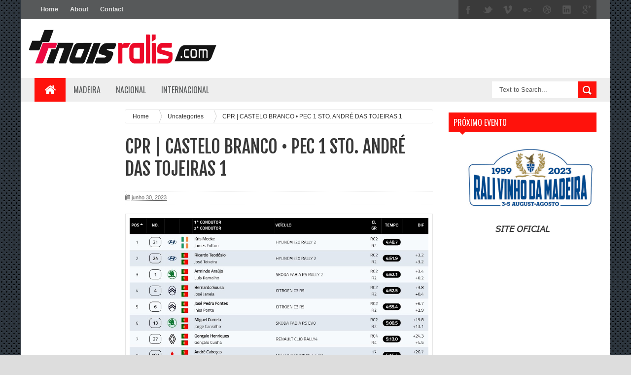

--- FILE ---
content_type: text/html; charset=UTF-8
request_url: https://www.maisralis.com/2023/06/cpr-castelo-branco-sto-andre-das.html
body_size: 38281
content:
<!DOCTYPE html>
<html dir='ltr' xmlns='http://www.w3.org/1999/xhtml' xmlns:b='http://www.google.com/2005/gml/b' xmlns:data='http://www.google.com/2005/gml/data' xmlns:expr='http://www.google.com/2005/gml/expr'>
<head>
<link href='https://www.blogger.com/static/v1/widgets/335934321-css_bundle_v2.css' rel='stylesheet' type='text/css'/>
<script type='text/javascript'>

//<![CDATA[

var uri = window.location.toString();

if (uri.indexOf("%3D","%3D") > 0) {

var clean_uri = uri.substring(0, uri.indexOf("%3D"));

window.history.replaceState({}, document.title, clean_uri);

}

var uri = window.location.toString();

if (uri.indexOf("%3D%3D","%3D%3D") > 0) {

var clean_uri = uri.substring(0, uri.indexOf("%3D%3D"));

window.history.replaceState({}, document.title, clean_uri);

}

var uri = window.location.toString();

if (uri.indexOf("&m=1","&m=1") > 0) {

var clean_uri = uri.substring(0, uri.indexOf("&m=1"));

window.history.replaceState({}, document.title, clean_uri);

}

var uri = window.location.toString();

if (uri.indexOf("?m=1","?m=1") > 0) {

var clean_uri = uri.substring(0, uri.indexOf("?m=1"));

window.history.replaceState({}, document.title, clean_uri);

}

//]]>

</script>
<!--[if lt IE 9]> <script src="http://html5shiv.googlecode.com/svn/trunk/html5.js"> </script> <![endif]-->
<link href="//fonts.googleapis.com/css?family=Oswald&amp;ver=4.0.1" id="heading_font-css" media="all" rel="stylesheet" type="text/css">
<meta content='width=780' name='viewport'/>
<meta content='text/html;charset=UTF-8' http-equiv='Content-Type'/>
<meta content='IE=edge,chrome=1' http-equiv='X-UA-Compatible'/>
<meta content='text/html; charset=UTF-8' http-equiv='Content-Type'/>
<meta content='blogger' name='generator'/>
<link href='https://www.maisralis.com/favicon.ico' rel='icon' type='image/x-icon'/>
<link href='https://www.maisralis.com/2023/06/cpr-castelo-branco-sto-andre-das.html' rel='canonical'/>
<link rel="alternate" type="application/atom+xml" title="MaisRalis.com - Atom" href="https://www.maisralis.com/feeds/posts/default" />
<link rel="alternate" type="application/rss+xml" title="MaisRalis.com - RSS" href="https://www.maisralis.com/feeds/posts/default?alt=rss" />
<link rel="service.post" type="application/atom+xml" title="MaisRalis.com - Atom" href="https://www.blogger.com/feeds/3598058752802094570/posts/default" />

<link rel="alternate" type="application/atom+xml" title="MaisRalis.com - Atom" href="https://www.maisralis.com/feeds/2966991404799418432/comments/default" />
<!--Can't find substitution for tag [blog.ieCssRetrofitLinks]-->
<link href='https://blogger.googleusercontent.com/img/b/R29vZ2xl/AVvXsEgd59GMcPirjAYIaOuaTUAsYLkhLfqnQ3ELn-TLVVDjJMKygY3AjyrZKtyoV-Avs7tNl1dUXeqINpVdFjabc9ydlJYpCxvfi7pqqZBZ4ldV4v88yYJSb-HmgnRV1shGEFObK-i4I2KUyAfO/s1600/Screenshot_20230630_163631_Chrome.jpg' rel='image_src'/>
<meta content='https://www.maisralis.com/2023/06/cpr-castelo-branco-sto-andre-das.html' property='og:url'/>
<meta content='CPR | CASTELO BRANCO • PEC 1 STO. ANDRÉ DAS TOJEIRAS 1' property='og:title'/>
<meta content='TEMPOS PEC / CLASSIFICAÇÃO APÓS PEC' property='og:description'/>
<meta content='https://blogger.googleusercontent.com/img/b/R29vZ2xl/AVvXsEgd59GMcPirjAYIaOuaTUAsYLkhLfqnQ3ELn-TLVVDjJMKygY3AjyrZKtyoV-Avs7tNl1dUXeqINpVdFjabc9ydlJYpCxvfi7pqqZBZ4ldV4v88yYJSb-HmgnRV1shGEFObK-i4I2KUyAfO/w1200-h630-p-k-no-nu/Screenshot_20230630_163631_Chrome.jpg' property='og:image'/>
<title>
CPR | CASTELO BRANCO &#8226; PEC 1 STO. ANDRÉ DAS TOJEIRAS 1 - MaisRalis.com
</title>
<!-- Description and Keywords (start) -->
<meta content='Divulgar o melhor dos ralis!' name='keywords'/>
<!-- Description and Keywords (end) -->
<meta content='CPR | CASTELO BRANCO • PEC 1 STO. ANDRÉ DAS TOJEIRAS 1' property='og:title'/>
<meta content='https://www.maisralis.com/2023/06/cpr-castelo-branco-sto-andre-das.html' property='og:url'/>
<meta content='article' property='og:type'/>
<meta content='https://blogger.googleusercontent.com/img/b/R29vZ2xl/AVvXsEgd59GMcPirjAYIaOuaTUAsYLkhLfqnQ3ELn-TLVVDjJMKygY3AjyrZKtyoV-Avs7tNl1dUXeqINpVdFjabc9ydlJYpCxvfi7pqqZBZ4ldV4v88yYJSb-HmgnRV1shGEFObK-i4I2KUyAfO/s1600/Screenshot_20230630_163631_Chrome.jpg' property='og:image'/>
<meta content='MaisRalis.com' property='og:site_name'/>
<meta content='https://www.maisralis.com/' name='twitter:domain'/>
<meta content='CPR | CASTELO BRANCO • PEC 1 STO. ANDRÉ DAS TOJEIRAS 1' name='twitter:title'/>
<meta content='summary_large_image' name='twitter:card'/>
<meta content='https://blogger.googleusercontent.com/img/b/R29vZ2xl/AVvXsEgd59GMcPirjAYIaOuaTUAsYLkhLfqnQ3ELn-TLVVDjJMKygY3AjyrZKtyoV-Avs7tNl1dUXeqINpVdFjabc9ydlJYpCxvfi7pqqZBZ4ldV4v88yYJSb-HmgnRV1shGEFObK-i4I2KUyAfO/s1600/Screenshot_20230630_163631_Chrome.jpg' name='twitter:image'/>
<meta content='CPR | CASTELO BRANCO • PEC 1 STO. ANDRÉ DAS TOJEIRAS 1' name='twitter:title'/>
<!-- Social Media meta tag need customer customization -->
<meta content='https://www.facebook.com/PortalMaisRalis' property='fb:app_id'/>
<meta content='https://www.facebook.com/PortalMaisRalis' property='fb:admins'/>
<meta content='@username' name='twitter:site'/>
<meta content='@username' name='twitter:creator'/>
<link href="//fonts.googleapis.com/css?family=Fjalla+One" rel="stylesheet" type="text/css">
<link href='//maxcdn.bootstrapcdn.com/font-awesome/4.3.0/css/font-awesome.min.css' rel='stylesheet'/>
<link href='https://www.blogger.com/static/v1/widgets/1535467126-widget_css_2_bundle.css' rel='stylesheet' type='text/css'/>
<style id='page-skin-1' type='text/css'><!--
/*
-----------------------------------------------
Blogger Template Style
Name:        Sora Mag
Author :
License:     Free Version
----------------------------------------------- */
html,body,div,span,applet,object,iframe,h1,h2,h3,h4,h5,h6,p,blockquote,pre,a,abbr,acronym,address,big,cite,code,del,dfn,em,img,ins,kbd,q,s,samp,small,strike,strong,sub,sup,tt,var,b,u,i,center,dl,dt,dd,ol,ul,li,fieldset,form,label,legend,table,caption,tbody,tfoot,thead,tr,th,td,article,aside,canvas,details,embed,figure,figcaption,footer,header,hgroup,menu,nav,output,ruby,section,summary,time,mark,audio,video{margin:0;padding:0;border:0;font-size:100%;font:inherit;vertical-align:baseline;}
/* HTML5 display-role reset for older browsers */
article,aside,details,figcaption,figure,footer,header,hgroup,menu,nav,section{display:block;}body{line-height:1;display:block;}*{margin:0;padding:0;}html{display:block;}ol,ul{list-style:none;}blockquote,q{quotes:none;}blockquote:before,blockquote:after,q:before,q:after{content:&#39;&#39;;content:none;}table{border-collapse:collapse;border-spacing:0;}
/* FRAMEWORK */
body#layout #mywrapper {
width: 70%;
}
body#layout #post-wrapper {
width: 55%;
float: left;
}
body#layout #sidebar-narrow {
width: 22%;
}
body#layout div#main {
width: 100%;
}
body#layout #outer-wrapper, body#layout .post-container, body#layout .sidebar-container {
padding:0 0 0 0;
}
body#layout .panel {
float:left;
width:79px;
}
#layout .layout-widget-description {
display: none!important
}
#layout .header-right, #layout .header {
width: 50%;
}
#layout .tab-widget-menu {
display: none;
}
#layout #sidebartab {
margin-top: 0;
}
#layout #sidebar-narrow {
padding: 0;
}
#layout .stylebox {
width: 100%;
}
#layout .left, #layout .center, #layout .right {
width: 27.6% !important;
}
#layout .tagcloud a, #layout .tagcloud1 a {
float:none;
margin: 0;
padding: 0;
}
#layout div.section > div {
margin-top: 8px !important;
}
#tab .quickedit img, .popular-posts .quickedit img {width: 18px!important;height:18px!important;padding: 0!important;border: 0!important;
}
a.quickedit {background:transparent!important;
}
.navbar,.post-feeds,.feed-links{display:none;
}
.section,.widget{margin:0 0 0 0;padding:0 0 0 0;
}
strong,b{font-weight:bold;
}
cite,em,i{font-style:italic;
}
a:link{color:#383838;text-decoration:none;outline:none;transition:all 0.25s;-moz-transition:all 0.25s;-webkit-transition:all 0.25s;
}
a:visited{color:#333333;text-decoration:none;
}
a:hover{color:#7f0906;text-decoration:none;
}
a img{border:none;border-width:0;outline:none;
}
abbr,acronym{border-bottom:1px dotted;cursor:help;
}
sup,sub{vertical-align:baseline;position:relative;top:-.4em;font-size:86%;
}
sub{top:.4em;}small{font-size:86%;
}
kbd{font-size:80%;border:1px solid #999;padding:2px 5px;border-bottom-width:2px;border-radius:3px;
}
mark{background-color:#ffce00;color:black;
}
p,blockquote,pre,table,figure,hr,form,ol,ul,dl{margin:1.5em 0;
}
hr{height:1px;border:none;background-color:#666;
}
/* heading */
h1,h2,h3,h4,h5,h6{font-weight:bold;line-height:normal;margin:0 0 0.6em;
}
h1{font-size:200%
}
h2{font-size:180%
}
h3{font-size:160%
}
h4{font-size:140%
}
h5{font-size:120%
}
h6{font-size:100%
}
/* list */
ol,ul,dl{margin:.5em 0em .5em 3em
}
ol{list-style:decimal outside
}
ul{list-style:disc outside
}
li{margin:.5em 0
}
dt{font-weight:bold
}
dd{margin:0 0 .5em 2em
}
/* form */
input,button,select,textarea{font:inherit;font-size:100%;line-height:normal;vertical-align:baseline;
}
textarea{display:block;-webkit-box-sizing:border-box;-moz-box-sizing:border-box;box-sizing:border-box;
}
/* code blockquote */
pre,code{font-family:&quot;Courier New&quot;,Courier,Monospace;color:inherit;
}
pre{white-space:pre;word-wrap:normal;overflow:auto;
}
.post-body blockquote {
background: url(https://blogger.googleusercontent.com/img/b/R29vZ2xl/AVvXsEiBTCDzDcEyQ6Wsoz30T6zA1NHDxAhW_fz6MXNyMzopgpd64OdbnLf49B95R1OrDZyfsUwS3-R38TjY-SLBwVuz764ZqwyK2rNIdrQOd3n7XKgDDSkR6yNzDX4dbUCab0O-molCqOGMaUDc/s50/quote.png) no-repeat scroll left 18px transparent;
font-family: Monaco,Georgia,&quot;
font-size: 100%;
font-style: italic;
line-height: 22px;
margin: 20px 0 30px 20px;
min-height: 60px;
padding: 0 0 0 60px;
}
/* table */
.post-body table[border=&quot;1&quot;] th, .post-body table[border=&quot;1&quot;] td, .post-body table[border=&quot;1&quot;] caption{border:1px solid;padding:.2em .5em;text-align:left;vertical-align:top;
}
.post-body table.tr-caption-container {border:1px solid #e5e5e5;
}
.post-body th{font-weight:bold;
}
.post-body table[border=&quot;1&quot;] caption{border:none;font-style:italic;
}
.post-body table{
}
.post-body td, .post-body th{vertical-align:top;text-align:left;font-size:13px;padding:3px 5px;border:1px solid #e5e5e5;
}
.post-body th{background:#f0f0f0;
}
.post-body table.tr-caption-container td {border:none;padding:8px;
}
.post-body table.tr-caption-container, .post-body table.tr-caption-container img, .post-body img {max-width:100%;height:auto;
}
.post-body td.tr-caption {color:#666;font-size:80%;padding:0px 8px 8px !important;
}
img {
max-width:100%;
height:auto;
border:0;
}
table {
max-width:100%;
}
.clear {
clear:both;
}
.clear:after {
visibility:hidden;
display:block;
font-size:0;
content:" ";
clear:both;
height:0;
}
body {
background:#dddddd none repeat scroll top left;
margin:0 0 0 0;
padding:0 0 0 0;
color:#333333;
font:normal normal 13px Arial, sans-serif;
text-align:left;
background: url('https://blogger.googleusercontent.com/img/b/R29vZ2xl/AVvXsEh-k8J1H-xPwuT3IgfDOnNZNMx8MSuMA9EuOS2LOnZ7fum5tTfsaroG1zWT4Uq_NvzBDjP7O5Ixvu7pd6tbmSX3A-77kTeKyaU6SbnfQtRRKfckuRNjqES8Nie8JGvvAtcoxjyBJQ3dp1fE/s1600/sihitamtam.png') fixed;
background-repeat: repeat;
background-attachment: fixed;
background-position: center top;
background-color: #ddd;
background-size: auto;
}
/* outer-wrapper */
#outer-wrapper {
background:#ffffff;
max-width:1196px;
margin:0px auto;
box-shadow: 0px 0px 5px rgba(80, 80, 80, 0.1);
overflow:hidden;
}
/* NAVIGATION MENU */
.top-menu {
font-size: 13px;
font-family: Arial;
margin: 0 auto;
height: 38px;
background: #57595A;
border-top: 0px solid #FF120C;
overflow: hidden;
padding: 0 28px;
font-weight: 600;
}
.menubar {
list-style-type:none;
margin:0 0 0 0;
padding:0 0 0 0;
}
.menubar li {
display:block;
float:left;
line-height:38px;
margin:0 0 0 0;
padding:0 0 0 0;
}
.menubar li a {
background: #57595A;
color: #E0E0E0;
display: block;
padding: 0 12px;
}
.menubar li a:hover {
background:#FF120C;
color:#fff;
}
ul.socialbar {
height:38px;
margin:0 0 0 0;
padding:0 0;
float:right;
}
ul.socialbar li {
display:inline-block;
list-style-type:none;
float:right;
margin:0 0;
padding:0 0;
border-right:none;
}
/* HEADER WRAPPER */
#header-wrapper {
width:660px;
height: 120px;
margin:0 -330px;
overflow:hidden;
padding: 0 180px;
}
.header {
float:center;
width:25.7.7%;
max-width:80000px;
margin:-25px 0; (topo site)
}
.header h1.title,.header p.title {
font:normal bold 24px Fjalla One, Arial, Helvetica, sans-serif;
margin:0 0 0 0;
text-transform:uppercase;
}
.header-inner h1 {
margin: -50;
padding: 0;
}
.header .description {
color:#555555;
}
.header a {
color:#333333;
}
.header a:hover {
color:#999;
}
.header img {
display:block;
}
.header-right {
float:right;
padding:0;
overflow:hidden;
margin:22px 0;
width:72.8%;
max-width:728px;
}
.header-right img {
display:block;
}
#nav {
text-transform: uppercase;
height: 48px;
line-height: 48px;
padding: 0 28px;
background: #EEEEEE;
}
.menubar2 {
list-style: none;
margin:0 0 0 0;
*zoom: 1;
float:left;
}
.menubar2:before,
.menubar2:after {
content: " ";
display: table;
}
.menubar2:after {
clear: both;
}
.menubar2 ul {
list-style: none;
margin:0 0 0 0;
width:12em;
}
.menubar2 a {
display:block;
padding:0 15px;
}
.menubar2 li {
position: relative;
margin:0 0;
padding: 0 1px 0 0;
}
.menubar2 > li {
float: left;
}
.menubar2 > li > a {
display: block;
height:48px;
line-height:48px;
font-size: 16px;
text-decoration: none;
color: #57595a;
font-family: Oswald, 'Droid Sans', sans-serif;
}
.menubar2 > li > a.active {
background:#FF120C;
color:#fff;
}
.menubar2 > li:hover > a {
background:#FF120C;
color:#fff;
}
.menubar2 li ul {
background: #EEEEEE;
border-bottom: 4px solid #FF120C;
display:block;
position:absolute;
left:0;
z-index:999999999999999;
visibility:hidden;
opacity:0;
-webkit-transition:all .25s ease-out;
-moz-transition:all .25s ease-out;
-ms-transition:all .25s ease-out;
-o-transition:all .25s ease-out;
transition:all .25s ease-out;
}
.menubar2 li li ul {
left:100%;
top:-1px;
}
.menubar2 > li.hover > ul {
visibility:visible;
opacity:10;
}
.menubar2 li li.hover ul {
visibility:visible;
opacity:10;
}
.menubar2 li li a {
display: block;
position: relative;
z-index: 100;
line-height: 32px;
border-bottom: 1px solid #BFBFBF;
font-size: 16px;
padding: 2px 4px 2px 12px;
text-decoration: none;
color: #57595a;
font-family: Oswald, 'Droid Sans', sans-serif;
}
.menubar2 li li a:hover {
color:#333;
}
.menubar2 li li li a {
color: #e0dfdf;
font-family: 'Droid Sans', sans-serif;
text-shadow: 0 1px 1px #4B4B4B;
z-index:20;
}
i.fa.fa-home {
font-size: 25px;
padding: 12px 5px;
}
/* CONTENT WRAPPER */
#content-wrapper {
background-color:transparent;
margin: 0 auto;
padding: 0px 28px 0;
word-wrap:break-word;
}
.largebanner {
background:#fff;
border-right:1px solid #e5e5e5;
border-bottom:1px solid #e5e5e5;
border-left:1px solid #e5e5e5;
}
.largebanner .widget {
padding:15px 14px;
overflow:hidden;
}
.largebanner img, .largebanner iframe{
display:block;
max-width:100%;
border:none;
overflow:hidden;
}
/* POST WRAPPER */
#post-wrapper {
background:transparent;
float:left;
width:645px;
max-width:645px;
margin: 0 10px 10px 0;
}
.post-container {
padding:15px 0px 0 0;
}
.breadcrumbs {border-bottom: 1px solid #DDDDDD;border-radius: 2px 2px 2px 2px;border-top: 1px solid #DDDDDD;font-size: 90%;height: 16px;margin-bottom: 10px;margin-top: 1px;overflow: hidden;padding: 5px;}
.breadcrumbs > span {background: url("https://blogger.googleusercontent.com/img/b/R29vZ2xl/AVvXsEgo8fq_9sbKDeCYIvB5lg9mjMG3VirVyaXav0XMZuUO43WtBuK5AuoOabjGM4mgixs5b4i_WlPlZW7JwOOvNYP9KOzZ0VAX6UnLxycGXBjlKEovYI1ZvQ7gWQS5l1_KaWkrH3VbU5eJoos/s200/bc_separator.png") no-repeat scroll right center transparent;padding: 10px 25px 10px 10px;}
.breadcrumbs > span:last-child {background: none repeat scroll 0 0 transparent;color: #333333;}
.breadcrumbs a {color: #333333;}
.post {
background:#ffffff;
margin:0 0 15px;
padding:15px 0;
border-bottom: 1px solid #E2E2E2;
}
.post-body {
line-height:1.6em;
}
h2.post-title, h1.post-title {
font:normal normal 20px Fjalla One, Helvetica, Arial, sans-serif;
}
h2.post-title a, h1.post-title a, h2.post-title, h1.post-title {
color:#383838;
}
h2.post-title a:hover, h1.post-title a:hover {
color:#0072C6;
}
.img-thumbnail {
background:#fbfbfb url(https://blogger.googleusercontent.com/img/b/R29vZ2xl/AVvXsEhto9ZPfhyphenhyphen5Beylk8T4hp4vJyH9xLuEWDQkSHvuNbbymh1bnznHlg7Kf6kw3eHwMGqSkksSxUit1HkjA2-9VQQUZNsi7Aoq3kKOcPCLiLGWb8_kg_4US5pxUUSE_vQ1QMrNGp2nxAqFjr5j/w200-c-h140/no-image.png) no-repeat center center;
position:relative;
float:left;
width:200px;
height:150px;
margin:0 15px 0 0;
}
.img-thumbnail img {
width:200px;
height:150px;
}
span.rollover {
}
span.rollover:before {
content:"";
position: absolute;
width:24px;
height:24px;
margin:-12px;
top:50%;
left:50%;
}
span.rollover:hover {
opacity: .7;
-o-transition:all 1s;
-moz-transition:all 1s;
-webkit-transition:all 1s;
}
.post-info {
background: transparent;
margin: 0 0 12px;
color: #666666;
font-size: 11px;
padding: 5px 0;
border-bottom: 1px dotted #dedede;
border-top: 1px dotted #dedede;
}
.post-info a {
display:inline-block;
color:#666666;
}
.author-info, .time-info, .comment-info, .label-info, .review-info {
margin-right:12px;
display:inline;
}
a.readmore {
display:inline-block;
margin:15px 0 0;
background-color:#ffffff;
border:1px solid #dddddd;
padding:0px 10px;
line-height:26px;
color:#333333;
font-size:11px;
font-weight:bold;
text-transform:uppercase;
}
a.readmore:hover  {
border:1px solid #aaaaaa;
}
/* Page Navigation */
.pagenavi {
clear:both;
margin:-5px 0 10px;
text-align:center;
font-size:11px;
font-weight:bold;
text-transform:uppercase;
}
.pagenavi span,.pagenavi a {
padding:6px 10px;
margin-right:3px;
display:inline-block;
color:$(readmore.color);
background-color:$(readmore.background.color);
border: 1px solid $(readmore.border.color);
}
.pagenavi .current, .pagenavi .pages, .pagenavi a:hover {
border: 1px solid $(readmore.hover.color);
}
.pagenavi .pages {
display:none;
}
/* SIDEBAR WRAPPER */
#sidebar-wrapper {
background:transparent;
float:right;
width:30%;
max-width:300px;
margin:0 auto;
}
.sidebar-container {
padding:15px 0;
}
.sidebar h2, .panel h2 {
color:#333333;
margin:0 0 10px 0;
padding:6px 0;
text-transform:uppercase;
position:relative;
background: #FF120C;
}
#sidebar h2 span, #bottombar h2 span,#sidebar-narrow h2 span {
background: #FF120C;
padding: 6px 6px 6px 10px;
color: #fff;
font-size: 16px;
font-family: Oswald,'Droid Arabic Kufi', Helvetica, Georgia, serif;
font-weight: normal;
}
#related-posts h2 span:after,#sidebar h2 span:after,#bottombar h2 span:after,#sidebar-narrow h2 span:after {
content: no-close-quote;
position: absolute;
width: 0px;
height: 0px;
bottom: -6px;
left: 22px;
border-left: 6px solid rgba(0, 0, 0, 0);
border-right: 6px solid rgba(0, 0, 0, 0);
border-top: 6px solid #FF120C;
}
.sidebar h2:after, .panel h2:after {
content: " ";
width:90px;
height: 0px;
position: absolute;
left: 0;
bottom: -2px;
}
.sidebar .widget {
margin:0 0 15px;
}
.sidebar ul, .sidebar ol {
list-style-type:none;
margin:0 0 0 0;
padding:0 0 0 0;
}
.sidebar li {
margin:5px 0;
padding:0 0 0 0;
}
/* Recent Post */
.recent-post-title {
background:#FF120C;
margin:0 0 15px;
padding:0;
position:relative;
}
div.recent-post-title:after {
content: no-close-quote;
position: absolute;
width: 0px;
height: 0px;
bottom: -6px;
left: 22px;
border-left: 6px solid rgba(0, 0, 0, 0);
border-right: 6px solid rgba(0, 0, 0, 0);
border-top: 6px solid #FF120C;
}
.recent-post-title h2 {
background: #FF120C;
padding: 6px 6px 6px 10px;
color: #fff;
font-size: 18px;
font-family: Oswald,'Droid Arabic Kufi', Helvetica, Georgia, serif;
font-weight: normal;
}
.recent-post-title h2 a {
color:#ffffff;
}
.stylebox {
float:left;
width:50%;
margin:0 0;
}
.stylebox .widget {
padding:0 15px 15px 0;
}
.stylebox .widget-content {
background:#ffffff;
}
.stylebox ul {
list-style-type:none;
margin:0 0 0 0;
padding:0 0 0 0;
}
.stylebox1 {
float:left;
width:98%;
margin: 0 0;
}
.stylebox1 .widget {
padding:0 0px 15px 0;
}
.stylebox1 .widget-content {
background:#ffffff;
}
.stylebox1  ul {
list-style-type:none;
margin:0 0 0 0;
padding:0 0 0 0;
}
/* Recent Post */
ul.xpose_thumbs {
margin:0 0 0 0;
}
ul.xpose_thumbs li {
font-size:12px;
min-height:68px;
margin:0 0 8px;
padding:0 0 8px;
border-bottom:1px dotted #e5e5e5;
}
ul.xpose_thumbs .xpose_thumb {
position:relative;
background:#fbfbfb;
margin:3px 0 10px 0;
width:100%;
height:100px;
padding-bottom:48%;
overflow:hidden;
}
ul.xpose_thumbs .xpose_thumb img {
height:auto;
width:100%;
}
ul.xpose_thumbs1 {
margin:0 0 0 0;
width:49%;
float:left;
}
ul.xpose_thumbs1 li {
font-size:12px;
min-height:68px;
margin:0 0 8px;
padding:0 0 8px;
border-bottom:1px dotted #e5e5e5;
}
ul.xpose_thumbs1 .xpose_thumb {
position:relative;
background:#fbfbfb;
margin:3px 0 10px 0;
width:100%;
height:73px;
padding-bottom:46%;
overflow:hidden;
}
ul.xpose_thumbs1 .xpose_thumb img {
height:auto;
width:100%;
}
ul.xpose_thumbs2 {
font-size:13px;
}
ul.xpose_thumbs2 li {
padding:0 0;
min-height:108px;
font-size:11px;
margin: 0 0 8px;
padding: 0 0 8px;
border-bottom:1px dotted #e5e5e5;
}
ul.xpose_thumbs2 .xpose_thumb2 {
background:#fbfbfb;
float:left;
margin:3px 14px 0 0;
height:100px;
width:100px;
}
ul.xpose_thumbs2 .xpose_thumb2 img {
height:100px;
width:100px;
}
span.xpose_title {
display: block;
margin: 0 0 5px;
line-height: 1.4em;
font-family: Oswald,'Droid Arabic Kufi', Helvetica, Georgia, serif;
font-size: 22px;
font-weight: normal;
}
span.xpose_title2 {
font-size:18px;
}
span.rp_summary {
display:block;
margin:6px 0 0;
color:#666666;
}
span.xpose_meta {
font-size: 13px;
line-height: 24px;
color: #aaa;
font-family: Arial,'Droid Arabic Kufi', Helvetica, Georgia, serif;
}
span.xpose_meta a {
color:#aaa !important;
display:inline-block;
}
span.xpose_meta_date, span.xpose_meta_comment, span.xpose_meta_more  {
display:inline-block;
margin-right:8px;
}
span.xpose_meta_date:before {
content: "\f073";
font-family: FontAwesome;
font-style: normal;
font-weight: normal;
text-decoration: inherit;
padding-right:4px;
}
span.xpose_meta_comment:before  {
content: "\f086";
font-family: FontAwesome;
font-style: normal;
font-weight: normal;
text-decoration: inherit;
padding-right:4px;
}
span.xpose_meta_more:before {
content: "\f0a9";
font-family: FontAwesome;
font-style: normal;
font-weight: normal;
text-decoration: inherit;
padding-right:4px;
}
ul.xpose_thumbs2 li a:hover, ul.xpose_thumbs li a:hover {
color:#7f0906;
}
ul.xpose_thumbs22 {
font-size:13px;
width:49%;
float:right;
}
ul.xpose_thumbs22 li {
padding:0 0;
min-height:108px;
font-size:11px;
margin: 0 0 8px;
padding: 0 0 8px;
border-bottom:1px dotted #e5e5e5;
}
ul.xpose_thumbs22 .xpose_thumb2 {
background:#fbfbfb;
float:left;
margin:3px 14px 0 0;
height:100px;
width:100px;
}
ul.xpose_thumbs22 .xpose_thumb2 img {
height:100px;
width:100px;
}
span.xpose_title {
display: block;
margin: 0 0 5px;
line-height: 1.4em;
font-family: Oswald,'Droid Arabic Kufi', Helvetica, Georgia, serif;
font-size: 22px;
font-weight: normal;
}
span.xpose_title2 {
font-size:18px;
}
span.rp_summary {
display:block;
margin:6px 0 0;
color:#666666;
}
span.xpose_meta {
font-size: 13px;
line-height: 24px;
color: #aaa;
font-family: Arial,'Droid Arabic Kufi', Helvetica, Georgia, serif;
}
span.xpose_meta a {
color:#aaa !important;
display:inline-block;
}
span.xpose_meta_date, span.xpose_meta_comment, span.xpose_meta_more  {
display:inline-block;
margin-right:8px;
}
span.xpose_meta_date:before {
content: "\f073";
font-family: FontAwesome;
font-style: normal;
font-weight: normal;
text-decoration: inherit;
padding-right:4px;
}
span.xpose_meta_comment:before  {
content: "\f086";
font-family: FontAwesome;
font-style: normal;
font-weight: normal;
text-decoration: inherit;
padding-right:4px;
}
span.xpose_meta_more:before {
content: "\f0a9";
font-family: FontAwesome;
font-style: normal;
font-weight: normal;
text-decoration: inherit;
padding-right:4px;
}
ul.xpose_thumbs22 li a:hover, ul.xpose_thumbs li a:hover {
color:#7F0906;
}
/* BOTTOMBAR */
#bottombar {
background: #333333;
overflow: hidden;
margin: 0 auto;
padding: 15px 28px;
color: #dddddd;
}
#bottombar .left {
float:left;
width:34%;
}
#bottombar .center {
float:left;
width:34%;
}
#bottombar .right {
float:right;
width:32%;
}
#bottombar .left .widget, #bottombar .center .widget {
margin:0 15px 15px 0;
}
#bottombar .right .widget {
margin:0 0 15px 0;
}
#bottombar h2 {
font:normal bold 13px Arial, sans-serif;
margin:0 0 10px 0;
padding:6px 0;
text-transform:uppercase;
position:relative;
background: #FF120C;
color:#eeeeee;
}
#bottombar ul, #bottombar ol {
list-style-type:none;
margin:0 0 0 0;
padding:0 0 0 0;
}
#bottombar li {
margin:5px 0;
padding:0 0 0 0;
}
#bottombar ul li:before {
color:#eeeeee !important;
}
#bottombar a {
color:#dddddd;
}
#bottombar a:hover {
color:#ffffff;
}
/* FOOTER */
#footer-wrapper {
background:#353738;
margin:0 auto;
padding:8px 20px;
overflow:hidden;
color:#eeeeee;
font-size:12px;
}
.footer-left {
float:left;
margin:10px;
}
.footer-right {
float:right;
margin:10px;
}
#footer-wrapper a {
color:#eeeeee;
}
#footer-wrapper a:hover {
color:#ffffff;
}
/* CUSTOM WIDGET */
.widget ul {
line-height:1.4em;
}
/* Tab Menu */
.set, .panel {
margin: 0 0;
}
.tabs .panel {
padding:0 0;
}
.tabs-menu {
border-bottom:3px solid #E73138;
padding: 0 0;
margin:0 0;
}
.tabs-menu li {
font:normal bold 12px Arial, sans-serif;
display: inline-block;
*display: inline;
zoom: 1;
margin: 0 3px 0 0;
padding:10px;
background:#fff;
border:1px solid #e5e5e5;
border-bottom:none !important;
color:#333333;
cursor:pointer;
position:relative;
}
.tabs-menu .active-tab {
background:#E73138;
border:1px solid #E73138;
border-bottom:none !important;
color:#fff;
}
.tabs-content {
padding:10px 0;
}
.tabs-content .widget li {
float:none !important;
margin:5px 0;
}
.tabs-content .widget ul {
overflow:visible;
}
/* label
.label-size-1,.label-size-2,.label-size-3,.label-size-4,.label-size-5 {
font-size:100%;
filter:alpha(100);
opacity:10
}
.cloud-label-widget-content{
text-align:left
}
.label-size {
background:#E73037;
display:block;
float:left;
margin:0 3px 3px 0;
color:#ffffff;
font-size:11px;
text-transform:uppercase;
}
.label-size a,.label-size span{
display:inline-block;
color:#ffffff !important;
padding:6px 8px;
font-weight:bold;
}
.label-size:hover {
background:#333333;
}
.label-count {
white-space:nowrap;
padding-right:3px;
margin-left:-3px;
background:#333333;
color:#fff !important;
}
.label-size {
line-height:1.2
}*/
/* Custom CSS for Blogger Popular Post Widget */
.PopularPosts ul,
.PopularPosts li,
.PopularPosts li img,
.PopularPosts li a,
.PopularPosts li a img {
margin:0 0;
padding:0 0;
list-style:none;
border:none;
background:none;
outline:none;
}
.PopularPosts ul {
margin:.5em 0;
list-style:none;
color:black;
counter-reset:num;
}
.PopularPosts ul li img {
display:block;
margin:0 .5em 0 0;
width:65px;
height:65px;
float:left;
}
.PopularPosts ul li {
margin:0 10% .4em 0 !important;
padding:.5em 1.5em .5em .5em !important;
counter-increment:num;
position:relative;
}
#bottombar .PopularPosts .item-title {
padding-bottom: .2em;
font-size: 16px;
font-weight: normal;
}
/* Set color and level */
.PopularPosts ul li {margin-right:1% !important}
.PopularPosts .item-thumbnail {
margin:0 0 0 0;
}
.PopularPosts .item-snippet {
font-size:11.5px;
}
.profile-img{
display:inline;
opaciry:10;
margin:0 6px 3px 0;
}
/* back to top */
#back-to-top {
background:#353738;
color:#ffffff;
padding:8px 10px;
font-size:18px;
border-radius: 4px;
}
.back-to-top {
position:fixed !important;
position:absolute;
bottom:20px;
right:20px;
z-index:999;
}
/* ==== Related Post Widget Start ==== */
#related-posts h2 > span {
padding: 8px 10px;
}
#related-posts{
float:left;
width:auto;
margin-bottom:40px;
}
#related-posts h2{
background: #FF120C;
padding: 8px 0;
font: normal normal 18px Oswald;
text-transform: uppercase;
font: normal bold 12px Arial, sans-serif;
text-align: left;
color: #fff;
margin-bottom: 5px;
}
#related-posts a {
width: 200px;
text-decoration: none;
margin: 0 7px 7px 0;
float: left;
}
#related-posts .related_img {
padding:0px;
width:100%;
height:140px;
}
#related-posts #r-title {
width: 85%;
padding: 10px 0px 22px;
padding-right: 10px;
color: #fff;
height: 25px;
text-align: left;
margin: -63px 0px 0px 0px;
font: normal 15px Oswald, sans-serif;
line-height: 20px;
background: rgba(255 , 18 , 12 , 0.9);
opacity: 0.9;
filter: alpha(opacity = 70);
}
#related-posts h8 {
padding-left: 14px;
display: inline-block;
}
#related-posts .related_img:hover{
opacity:.7;
filter:alpha(opacity=70);
-moz-opacity:.7;
-khtml-opacity:.7;
}
/* share buttons */
.share-buttons-box {
height: 67px;
background: url(https://blogger.googleusercontent.com/img/b/R29vZ2xl/AVvXsEhMSNFqo6c7ZbO_bJLXR-fvmf-ZvgUKtAGaDM7NC4M-P0VXH6WJG5sf8EGJiQbrYR9O_oEhYbRzw_DpisHZeH8JMz59QC03NEeZCRcATp4HsroF2krj_X8SNuMWTE7y1BFpl6ruZDtXCnw0/s1600/share.png) no-repeat 330px 10px;
margin:20px 0 15px;
overflow:hidden;
}
.share-buttons {
margin:0 0;
height:67px;
float:left;
}
.share-buttons .share {
float:left;
margin-right:10px;
display:inline-block;
}
/* error and search */
.status-msg-wrap {
font-size:120%;
font-weight:bold;
width:100%;
margin:20px auto;
}
.status-msg-body {
padding:20px 2%;
width:96%;
}
.status-msg-border {
border:1px solid #e5e5e5;
opacity:10;
width:auto;
}
.status-msg-bg {
background-color:#ffffff;
}
.status-msg-hidden {
padding:20px 2%;
}
#ArchiveList ul li:before {
content:"" !important;
padding-right:0px !important;
}
/* facebook comments */
.fb-comments{width: 100% !important;}
.fb-comments iframe[style]{width: 100% !important;}
.fb-like-box{width: 100% !important;}
.fb-like-box iframe[style]{width: 100% !important;}
.fb-comments span{width: 100% !important;}
.fb-comments iframe span[style]{width: 100% !important;}
.fb-like-box span{width: 100% !important;}
.fb-like-box iframe span[style]{width: 100% !important;
}
.rich-snippet {
padding:10px;
margin:15px 0 0;
border:3px solid #eee;
font-size:12px;
}
/*-------sidebar----------------*/
.sidebar-narrow{margin:0}
#sidebar-narrow .widget{margin-bottom:30px;}
#sidebar-narrow{float:left;width:160px;margin-right: 14px;
padding: 16px 10px 0 0px;}
div#main {
width: 624px;
}
div#mywrapper {
float: left;
width: 840px;
}
#sidebartab {
margin-bottom: 15px;
margin-top: -8px;
}
.tab-widget-menu {
height: 46px;
margin: 0;
padding: 8px 0 0 2px;
}
#sidebartab .widget {
margin-bottom: 0;
padding-bottom: 0;
}
#sidebartab .h2title {
display: none;
}
#sidebartab .h2titlesmall {
display: none;
}
#sidebartab .widget-content {
box-shadow: none;
-moz-box-shadow: none;
-webkit-box-shadow: none;
border: 0;
}
.tab-widget-menu ul, .tab-widget-menu li {
list-style: none;
padding: 0;
margin: 0;
}
.tab-widget-menu li {
background: #333;
bottom: -2px;
color: #FFF;
cursor: pointer;
float: left;
height: 38px;
line-height: 38px;
margin: -2px 0px 0 0px;
padding: 0;
position: relative;
text-align: center;
width: 33.3%;
z-index: 2;
color: white;
font-size: 13px;
font-weight: bold;
font-family: Arial,'Droid Arabic Kufi', Helvetica, Georgia, serif;
}
.tab-widget-menu li.selected {
background: #FF120C;
border-width: 1px 1px 3px;
color: #FFF;
margin-top: -2px;
}
#sidebartab .h2title, #sidebartab h2 {
display: none;
}
#sidebartab .h2titlesmall, #sidebartab h2 {
display: none;
}
#sidebartab .widget-content img {
padding: 2px;
border: 1px solid lightGrey;
width: 100px;
height: 100px;
}
#sidebartab .popular-posts li {
background: none repeat scroll 0 0 transparent;
border-bottom: 1px solid #E9E9E9;
overflow: hidden;
padding: 10px 0;
}
.PopularPosts img:hover, #sidebartab .widget-content img:hover {
-khtml-opacity: 0.4;
-moz-opacity: 0.4;
opacity: 0.4;
}
#sidebarlab .sidebar li a:hover {
color: #fff;
background: #222;
}
.PopularPosts a {font-weight:bold;}
.tagcloud a {
background: #e4e4e4;
color: #888;
display: block;
float: left;
font-size: 14px!important;
line-height: 12px;
margin: 0 2px 2px 0;
padding: 12px 17px;
}
.tagcloud a:link {
color: #888;
}
.tagcloud a:hover {
background: #D15546;
color: #fff;
}
.tagcloud1 a {
background: #555555;
color: #888;
display: block;
float: left;
font-size: 14px!important;
line-height: 12px;
margin: 0 2px 2px 0;
padding: 12px 17px;
}
.tagcloud1 a:link {
color: #888;
}
.tagcloud1 a:hover {
background: #FF7457;
color: #fff;
}
.showpageArea a {
clear:both;
margin:-5px 0 10px;
text-align:center;
font-size:11px;
font-weight:bold;
text-transform:uppercase;
}
.showpageNum a {
padding:6px 10px;
margin-right:3px;
display:inline-block;
color:#333333;
background-color:#ffffff;
border: 1px solid #dddddd;
}
.showpageNum a:hover {
border: 1px solid #aaaaaa;
}
.showpagePoint {
padding:6px 10px;
margin-right:3px;
display:inline-block;
color:#333333;
background-color:#ffffff;
border: 1px solid #aaaaaa;
}
.showpageOf {
display:none;
}
.showpage a {
padding:6px 10px;
margin-right:3px;
display:inline-block;
color:#333333;
background-color:#ffffff;
border: 1px solid #dddddd;
}
.showpage a:hover {
border: 1px solid #aaaaaa;
}
.showpageNum a:link,.showpage a:link {
text-decoration:none;
color:#666;
}
.button {
text-align: center;
width: 100%;
margin: 10px 0;
padding: 0;
font-size: 14px;
font-family: 'Tahoma', Geneva, Sans-serif;
color: #fff;
margin-left: 0em !important;
}
.button ul {
margin: 0;
padding: 0;
}
.button li {
display: inline-block;
margin: 10px 0;
padding: 0;
}
.demo {
border-radius: 3px;
padding: 8px 12px;
background: #e74c3c;
color: #fff !important;
transition: background-color 1s 0s ease-out;
}
.download {
border-radius: 3px;
padding: 8px 12px;
background: #3498db;
color: #fff !important;
transition: background-color 1s 0s ease-out;
}
.buton a {
color: #fff;
}
.demo:hover {
background: #c0392b;
color: #fff;
}
.download:hover {
background: #2980b9;
color: #fff;
}
.download:before {
content: "\f019";
font-family: FontAwesome;
font-weight: normal;
padding: 8px;
background: #2980b9;
margin-left: -12px;
margin-right: 6px;
border-radius: 3px 0 0 3px;
font-size: 16px;
}
.demo:before {
content: "\f06e";
font-family: FontAwesome;
font-weight: normal;
padding: 8px;
background: #c0392b;
margin-left: -12px;
margin-right: 6px;
border-radius: 3px 0 0 3px;
font-size: 16px;
}
#Attribution1 {
height:0px;
visibility:hidden;
display:none
}
.author-avatar img{border:1px solid #ccc;padding:4px;background:#fff;float:left;margin:0 10px 5px 0;border:50%;box-shadow:0 0 3px 0 #b5b5b5;-moz-box-shadow:0 0 3px 0 #b5b5b5;-webkit-box-shadow:0 0 3px 0 #b5b5b5}
#author-box h3 {
padding-bottom: 5px;
border-bottom: 4px solid #333;
font-size: 18px;
font-family: Oswald,arial,Georgia,serif;
}
.share-post {
font-size: 13px;
margin-top: 15px;
}
.share-post li {
float: left;
}
.share-post a {
display: block;
margin-right: 10px;
text-indent: -9999px;
margin-left: 12px;
background: url(https://blogger.googleusercontent.com/img/b/R29vZ2xl/AVvXsEi40E0c7veThiXepbyt7KwcLI0FCnfEx8KwIEeXP99LHMPY0j6C3CVv0lS8K4C0d9CVSlB13BrxWwmSz5h3vIkl8kxS0Mw2yea0XqiDVMb2M9WCp2cGBECYfMxkv3QDohxOFo5awZDGhpc/s1600/single-share.png) no-repeat;
-webkit-transition: opacity .2s;
-moz-transition: opacity .2s;8
-o-transition: opacity .2s;
transition: opacity .2s;
}
.share-post a:hover {
opacity: .7;
}
.share-post
.facebook a {
width: 7px;
}
.share-post
.twitter a {
width: 18px;
background-position: -47px 0;
}
.share-post
.google a {
width: 14px;
background-position: -105px 0;
}
.share-post
.pinterest a {
width: 11px;
background-position: -159px 1px;
}
/*** Share Post Styling ***/
#share-post {
width: 100%;
overflow: hidden;
margin-top: 20px;
}
#share-post a {
display: block;
height: 32px;
line-height: 32px;
color: #fff;
float: left;
padding-right: 10px;
margin-right: 10px;
margin-bottom: 25px;
}
#share-post
.facebook {
background-color: #436FC9;
}
#share-post
.twitter {
background-color: #40BEF4;
}
#share-post
.google {
background-color: #EC5F4A;
}
#share-post
span {
display: block;
width: 32px;
height: 32px;
float: left;
margin-right: 10px;
background: url(https://blogger.googleusercontent.com/img/b/R29vZ2xl/AVvXsEi40E0c7veThiXepbyt7KwcLI0FCnfEx8KwIEeXP99LHMPY0j6C3CVv0lS8K4C0d9CVSlB13BrxWwmSz5h3vIkl8kxS0Mw2yea0XqiDVMb2M9WCp2cGBECYfMxkv3QDohxOFo5awZDGhpc/s1600/single-share.png) no-repeat;
}
#share-post
.facebook span {
background-color: #3967C6;
}
#share-post
.twitter span {
background-color: #26B5F2;
background-position: -72px 0;
}
#share-post
.google span {
background-color: #E94D36;
background-position: -144px 0;
}
/* Search Box
----------------------------------------------- */
#searchformfix
{
float:right;
overflow:hidden;
position:relative;
}
#searchform
{
margin:7px 0 0;
padding:0;
}
#searchform fieldset
{
padding:0;
border:none;
margin:0;
}
#searchform input[type="text"]{
background:#fff; border:none;
float:left; padding:0px 10px 0px 15px;
margin:0px; width:150px; height:34px;
line-height:34px;
transition:all 600ms cubic-bezier(0.215,0.61,0.355,1) 0s;
-moz-transition:all 300ms cubic-bezier(0.215,0.61,0.355,1) 0s;
-webkit-transition:all 600ms cubic-bezier(0.215,0.61,0.355,1) 0s;
-o-transition:all 600ms cubic-bezier(0.215,0.61,0.355,1) 0s; color:#585858}
#searchform input[type=text]:hover,#searchform input[type=text]:focus
{
width:200px;
}
#searchform input[type=submit]
{
background:url(https://blogger.googleusercontent.com/img/b/R29vZ2xl/AVvXsEgoLv2I2UU82Vpxuf8rMRgGZ-55BwpwjXZj5aqf0i_gxtVotzlVBNnomqVXBzsXpm3T7lNk7tvN9SaH3aButkeciJm0Vvq5mwVmez2Tf23jo_bs0ZvEfF25U60PRNe_aiQpiO7810YInX5R/s1600/icon-search.png) center 9px no-repeat;
cursor:pointer;
margin:0;
padding:0;
width:37px;
height:34px;
line-height:34px;
background-color:#FF120C;
}
input[type=submit]
{
padding:4px 17px;
color:#ffffcolor:#585858;
text-transform:uppercase;
border:none;
font-size:20px;
background:url(gradient.png) bottom repeat-x;
cursor:pointer;
margin-top:10px;
float:left;
overflow:visible;
transition:all .3s linear;
-moz-transition:all .3s linear;
-o-transition:all .3s linear;
-webkit-transition:all .3s linear;
}
#searchform input[type=submit]:hover
{
background-color:#333;
}
.selectnav {
display:none;
}
/*---Flicker Image Gallery-----*/
.flickr_plugin {
width: 100%;
}
.flickr_badge_image {
float: left;
height: 80px;
margin: 10px 5px 0px 5px;
width: 80px;
}
.flickr_badge_image a {
display: block;
}
.flickr_badge_image a img {
display: block;
width: 100%;
height: auto;
-webkit-transition: opacity 100ms linear;
-moz-transition: opacity 100ms linear;
-ms-transition: opacity 100ms linear;
-o-transition: opacity 100ms linear;
transition: opacity 100ms linear;
}
.flickr_badge_image a img:hover {
opacity: .5;
}
div#act {
display: none;
}
#sidebar-narrow .list-label-widget-content li {
display: block;
padding: 8px 0 8px 8px;
position: relative;
background: #EEEEEE;
color:#555555;
}
#sidebar-narrow .list-label-widget-content li a:hover {
color:#fff;
}
#sidebar-narrow .list-label-widget-content li:hover {
background: #FF120C;
color:#fff;
}
#sidebar-narrow .list-label-widget-content li:hover > a {
background: #FF120C;
color: #fff;
}
#sidebar-narrow .list-label-widget-content li a {
font-size: 16px;
font-family: Oswald,'Droid Arabic Kufi', Helvetica, Georgia, serif;
font-weight: normal;
}
#sidebar-narrow .list-label-widget-content li a:first-child {
text-transform: capitalize;
}
#sidebar-narrow .list-label-widget-content li span:last-child {
color: #949494;
font-size: 12px;
font-weight: bold;
position: absolute;
right: 0;
top: 0;
}
#sidebar-narrow .list-label-widget-content li:hover span:last-child {
text-decoration: underline;
}
/***** Social link*****/
ul.socialbar li,ul.socialbar li{
float: left;
margin-right: 0px;
margin-bottom:0px;
padding: 0px;
display:block;
width: auto;
background:#3A3A3A;
}
ul.socialbar li a, ul.socialbar li a, a.soc-follow {
display: block;
float: left;
margin: 0;
padding: 0;
width: 40px;
height: 40px;
margin-bottom:2px;
text-indent: -9999px;
-webkit-transition: all 0.3s ease 0s;
-moz-transition: all 0.3s ease 0s;
-ms-transition: all 0.3s ease 0s;
-o-transition: all 0.3s ease 0s;
transition: all 0.3s ease 0s;
}
a.soc-follow.dribbble {
background: url(https://blogger.googleusercontent.com/img/b/R29vZ2xl/AVvXsEjW4SCMGb4i0ut9eTNAHVmXJwoXclYNTUGdeQcFiFsFMUFQpbUX3C0cq9BTlF2OL7TRlP1z_cvAgTM-NLT9cmXWs2youEVGfdfpVWemjn1d8mtO0CFIPoCviWZoVDw6wyuorPZPCxgGmhg/s1600/dribbble.png) no-repeat 0 0;
}
a.soc-follow.dribbble:hover {
background-color: #ef5b92;
}
a.soc-follow.facebook {
background: url(https://blogger.googleusercontent.com/img/b/R29vZ2xl/AVvXsEiYuVGtPnFzRLtFz7xyE8BzPlCN9TBlzGjQphO3Tr0_Y80OONKY1931PiN3L2zVt2V73V3z4WtgpvbDqJBHVPkSXegLizdUI6WFLGgLeTGxXkSXR3tv2dg0QLH6OhppW3KkQbALwZFNE1Y/s1600/facebook.png) no-repeat 0 0;
}
a.soc-follow.facebook:hover{
background-color: #3b5998;
}
a.soc-follow.flickrs {
background: url(https://blogger.googleusercontent.com/img/b/R29vZ2xl/AVvXsEjuKGgdAFs56ffTCNsQZaX1tkSJjpxhVxu9bzTKo2PkcjaBeCoAxPc8F_HWnh9QKg3pV90bZzJLS8xx2QSR8YPXxS-XQTc9mM1RhoZmsR63S8v23oaEF_rsxYJzH7I7RkmwuE3E8BBy3hA/s1600/flickr.png) no-repeat 0 0;
}
a.soc-follow.flickrs:hover {
background-color: #f1628b;
}
a.soc-follow.googleplus {
background: url(https://blogger.googleusercontent.com/img/b/R29vZ2xl/AVvXsEhGSxGMHPGB3vVk94KdzDkQmTbGKII-KGiEVIfTBWzOQkxt1E4Q-fmw4W2kZzOyIEp_sQ6qYRShdmX9oNtpRgV6TW1GobCsUNLjYvwyVd3HpKIdvTNAV6NuULvW0ZLPh9MVDAB_gNAY9zc/s1600/googleplus.png) no-repeat 0 0;
}
a.soc-follow.googleplus:hover {
background-color: #d94a39;
}
a.soc-follow.linkedin {
background: url(https://blogger.googleusercontent.com/img/b/R29vZ2xl/AVvXsEi36zMPehlypi5eFx3WlmNmPZAVxRNDSgYOLduTzbfI1dzgGo9KZS3ap3BEAEk5FHet6RiqD9kR3CYst3Fv_3LhBNbYoZVo-rujxUIqjmEuCylfzP_s7k1cl8Kp_ap6Ae7FmZ_Scq9zFIo/s1600/linkedin.png) no-repeat 0 0;
}
a.soc-follow.linkedin:hover {
background-color: #71b2d0;
}
a.soc-follow.twitter {
background: url(https://blogger.googleusercontent.com/img/b/R29vZ2xl/AVvXsEjl2pbi4D6siU_FczFksqW-X5WlOiX9ei8HGN7z6dzvj9wrRgL_Mh0IPAgui1uNu6Qwxpvt4Xg7B8Eu0BtnZwOaWZB6v0Jk-4ZrUG9CsLb4u05Z4AjEQPlJnGMspI_Ep7mRkyOmLawg1nY/s1600/twitter.png) no-repeat 0 0;
}
a.soc-follow.twitter:hover {
background-color: #48c4d2;
}
a.soc-follow.vimeo {
background: url(https://blogger.googleusercontent.com/img/b/R29vZ2xl/AVvXsEiVLyQ2KfeESnIepIXLWQxTjSS56LawnGP2Q9aE8C3NkbYNfp2UsS6mYs_-EEZPtmeQnaC1jiaIjP3WbEukoQ0oelRSOKqCUQINZP4U2jtCCUaF8SYQMt4eAWqKiuKWqkpdgnNxYQEYhxk/s1600/vimeo.png) no-repeat 0 0;
}
a.soc-follow.vimeo:hover {
background-color: #62a0ad;
}
ul.socicon-2 li a:hover, ul.socicon li a:hover, a.soc-follow:hover {
background-position: 0 -40px;
}
/* === Features Slider === */
#slider1{
float:left;
width:98%;
max-height: 380px;
margin:16px 0 0px 0;
padding:0;
}
.sliderwrapper{
float:left;
width:100%;
max-height:380px;
height:100%;
overflow:hidden;
margin:0;
padding:0
}
.sliderwrapper:hover{
opacity:1;
filter:alpha(opacity=100);
-moz-opacity:1;
-khtml-opacity:1
}
.sliderwrapper .contentdiv{
float:left;
width:100%;
position:relative;
padding:0;
margin:0 0 10px 0;
}
#paginate-slider1 {
position: absolute;
top: 10px;
left: 10px;
text-align: center;
height: 13px;
z-index: 666;
display: inline-flex;
}
.pagination a{
font-size: 11px;
background: rgba(0,0,0,0.5);
display: block;
cursor: pointer;
text-indent: -9999px;
border-radius: 100%;
margin-left: 3px;
width: 12px;
height:12px;
}
.pagination{
display:inline;
margin:0;
}
.pagination a:hover,.pagination a.selected{
background: #e2e2e2;
}
.featuredPost{
width: 70%;
position: absolute;
top: 0;
right: 0;
background: rgba(90,90,90,0.8);
padding: 1%;
color: white;
margin: 200px;
}
.featuredPost a{
color:#fff
}
.featuredPost a:hover{
color:#dedde5
}
.featuredPost h2{
font: $(sidebar.title.font);
line-height:normal;
margin:0 20px 10px 20px
}
.featuredPost p{
margin:0 20px;
}
.sliderpost {
width:100%;
min-height: 0px;
margin:0;
padding:0;
vertical-align: middle;
}
img.sliderpost {
max-height: 380px;
}
.thumbE img {
min-height: 140px;
}
.animated {
-webkit-animation-duration: 1s;
animation-duration: 1s;
-webkit-animation-fill-mode: both;
animation-fill-mode: both;
}
.animated.infinite {
-webkit-animation-iteration-count: infinite;
animation-iteration-count: infinite;
}
.animated.hinge {
-webkit-animation-duration: 1s;
animation-duration: 1s;
}
@-webkit-keyframes fadeInRight {
0% {
opacity: 0;
-webkit-transform: translate3d(100%, 0, 0);
transform: translate3d(100%, 0, 0);
}
100% {
opacity: 1;
-webkit-transform: none;
transform: none;
}
}
@keyframes fadeInRight {
0% {
opacity: 0;
-webkit-transform: translate3d(100%, 0, 0);
transform: translate3d(100%, 0, 0);
}
100% {
opacity: 1;
-webkit-transform: none;
transform: none;
}
}
.fadeInRight {
-webkit-animation-name: fadeInRight;
animation-name: fadeInRight;
}
@-webkit-keyframes bounceInDown {
0%, 60%, 75%, 90%, 100% {
-webkit-transition-timing-function: cubic-bezier(0.215, 0.610, 0.355, 1.000);
transition-timing-function: cubic-bezier(0.215, 0.610, 0.355, 1.000);
}
0% {
opacity: 0;
-webkit-transform: translate3d(0, -3000px, 0);
transform: translate3d(0, -3000px, 0);
}
60% {
opacity: 1;
-webkit-transform: translate3d(0, 25px, 0);
transform: translate3d(0, 25px, 0);
}
75% {
-webkit-transform: translate3d(0, -10px, 0);
transform: translate3d(0, -10px, 0);
}
90% {
-webkit-transform: translate3d(0, 5px, 0);
transform: translate3d(0, 5px, 0);
}
100% {
-webkit-transform: none;
transform: none;
}
}
@keyframes bounceInDown {
0%, 60%, 75%, 90%, 100% {
-webkit-transition-timing-function: cubic-bezier(0.215, 0.610, 0.355, 1.000);
transition-timing-function: cubic-bezier(0.215, 0.610, 0.355, 1.000);
}
0% {
opacity: 0;
-webkit-transform: translate3d(0, -3000px, 0);
transform: translate3d(0, -3000px, 0);
}
60% {
opacity: 1;
-webkit-transform: translate3d(0, 25px, 0);
transform: translate3d(0, 25px, 0);
}
75% {
-webkit-transform: translate3d(0, -10px, 0);
transform: translate3d(0, -10px, 0);
}
90% {
-webkit-transform: translate3d(0, 5px, 0);
transform: translate3d(0, 5px, 0);
}
100% {
-webkit-transform: none;
transform: none;
}
}
.bounceInDown {
-webkit-animation-name: bounceInDown;
animation-name: bounceInDown;
}
.button_1{padding: 10px 15px;
border-radius: 1px;
color: white;
font-size: 12px;
width: 65px;
float: right;
margin-top: 10px;
line-height: 1;
font-weight: bold;
position: relative;
display: block;
text-shadow: 0 1px 0 #333;
-webkit-transition: all .2s ease;
-moz-transition: all .2s ease;
-ms-transition: all .2s ease;
-o-transition: all .2s ease;
transition: all .2s ease;
background-color: #ff120c;
background-image: -webkit-gradient(linear, left top, left bottom, color-stop(0%, #ff120c), color-stop(100%, #f2110b));
background-image: -webkit-linear-gradient(top, #ff120c, #f2110b);
background-image: -moz-linear-gradient(top, #ff120c, #f2110b);
background-image: -ms-linear-gradient(top, #ff120c, #f2110b);
background-image: -o-linear-gradient(top, #ff120c, #f2110b);
background-image: linear-gradient(top, #ff120c, #f2110b);
border: 1px solid #cc0e0a;
box-shadow: inset 0 1px 0 0 #ff8986;}
#thumb-wrapper, #box6{
width:400px;
margin:0 auto;
}
.news_pictures1 {
margin-bottom:20px;
}
.news_pictures1 .news_pictures_list {
overflow: hidden;
margin-right:-13px;
}
.news_pictures1 .news_pictures_list li {
float: left;
margin-right: 9px;
margin-bottom: 9px;width:105px; height:120px;
list-style:none;
overflow:hidden;
}
.news_pictures1 .news_pictures_list li a {
display: block;
}
.news_pictures1 .news_pictures_list li img {
padding: 0px;
border: 0px solid #eee;
}
.news_pictures1 .news_pictures_list li img {
width:205px; height:auto; min-height:120px;
}
#header-inner {
margin-top: 20px;
margin-right: 40px;
margin-bottom: 50px;
margin-left: 100px;
}
.status-msg-wrap, .status-msg-body, .status-msg-border, .status-msg-bg, .status-msg-hidden {
display: none;
}
#Attribution1{
height : 0;
visibility : hidden;
display : none;
}
#jquery-overlay{position:absolute;top:0;left:0;z-index:90;width:100%;height:500px;}
#jquery-lightbox{position:absolute;top:10%;left:0;width:100%;z-index:100;text-align:center;line-height:0;}
#jquery-lightbox a,#jquery-lightbox a:hover{border:none;}
#jquery-lightbox a img{border:none;}
#lightbox-container-image-box{position:relative;background-color:#fff;max-width: 960px;max-height: 560px;margin:0 auto;}
#lightbox-container-image{padding:10px;}
img#lightbox-image {max-height: 540px;max-width: 940px;}
#lightbox-loading{position:absolute;top:40%;left:0%;height:25%;width:100%;text-align:center;line-height:0;}
#lightbox-nav{position:absolute;top:0;left:0;height:100%;width: 100%;z-index:10;}
#lightbox-container-image-box > #lightbox-nav{left:0;}
#lightbox-nav a{outline:none;}
#lightbox-nav-btnPrev,#lightbox-nav-btnNext{width:49%;height:100%;zoom:1;display:block;}
#lightbox-nav-btnPrev{left:10%;float:left;}
#lightbox-nav-btnNext{right:10%;float:right;}
#lightbox-container-image-data-box{font:10px Verdana,Helvetica,sans-serif;background-color:#fff;margin:0 auto;line-height:1.4em;overflow:auto;max-width: 940px;;padding:0 10px 0;position:relative;z-index:999;}
#lightbox-container-image-data{padding:0 10px;color:#555;}
#lightbox-container-image-data #lightbox-image-details{width:70%;float:left;text-align:left;}
#lightbox-image-details-caption{font-weight:bold;}
#lightbox-image-details-currentNumber{display:block;clear:left;padding-bottom:1.0em;}
#lightbox-secNav-btnClose{width:66px;float:right;padding-bottom:0.7em;}
.video-wrapper { position: relative; padding-bottom: 56.25%; height: 0; } .video-wrapper object, .video-wrapper embed, .video-wrapper iframe { position: absolute; top: 0; left: 0; width: 100%; height: 100%; }
*/
--></style>
<style>
.hidepic{
display: none;
}
</style>
<style>
 /* MEDIA QUERY */
      @media only screen and (max-width:1210px){
      #sidebar-wrapper {
    float: none;
    width: 100%;
    max-width: 840px;
    margin: 0 auto;
        }
div#mywrapper {
    float: none;
    width: 840px;
          margin: 0 auto;}
      }
      @media only screen and (max-width:1066px){
        #outer-wrapper {
          margin:0 auto;
        }
        #post-wrapper {
          width: 670px;
          max-width: 660px;
        }
        #sidebar-narrow{display:none}
        div#mywrapper {
          float: none;
          width: 668px;
          margin: 0 auto;
        }
#sidebar-wrapper {
    float: none;
    width: 100%;
    max-width: 668px;
          margin: 0 auto;}
      }
      @media only screen and (max-width:1024px){
        #menu-main {
          display: none;
        }
        div#main {
          width: auto;
        }
        #post-wrapper {
          width: 730px;
          max-width: 730px;
        }
       div#mywrapper {
          float: none;
          width: 730px;
          margin: 0 auto;}
        #sidebar-wrapper {
          width: 100%;
          max-width: 730px;
          float: none;
          margin: 0 auto;
        }
      }
      @media only screen and (max-width:1024px){
        .menubar2 {display:none!important;}
        #selectnav1 {
          background: none repeat scroll 0 0 #333;
          border: 1px solid #232323;
          color: #FFF;
          width: 418px;
          margin: 8px 0px;
          float: left;
        }
        .selectnav {
          display:block;
          width:50%;
          margin:0;
          padding:7px;
        }
      }
      @media only screen and (max-width:768px){
        #selectnav1 {
          width: 405px;
        }



      }
      @media only screen and (max-width:480px){
        #selectnav1 {
          width:254px;
        }
      }
      @media only screen and (max-width:320px){
        #selectnav1 {
          width:280px;
        }
      }     
      @media only screen and (max-width:768px){
        #outer-wrapper {
          padding:0 12px;
        }
        #menu-main {
          display: none;
        }
        #sidebar-narrow{display:none}
        div#mywrapper {
          float: center;
          width: auto;
        }
        #post-wrapper, #sidebar-wrapper {
          float:none;
          width:100%;
          max-width:100%
        }
        .active {
          display: block;
        }
        .post-body img {
          max-width:90%;
        }
        .img-thumbnail {
          margin:0 10px 0 0;
        }
        .stylebox {width: 48%;margin-right: 10px;}
        .stylebox .widget {
          padding:0 0 10px 0;
        }
        #stylebox-1 .widget, #stylebox-3 .widget, #stylebox-5 .widget {
          padding:0 5px 10px 0;
        }
        #stylebox-2 .widget, #stylebox-4 .widget, #stylebox-6 .widget {
          padding:0 0 10px 5px;
        }
        .sidebar-container, .post-container {
          padding:15px 0 0px;
        }
      }
      @media only screen and (max-width:767px){
        #searchformfix {display:none;}
        #selectnav1 {width: 100%;}
      }
      @media only screen and (max-width:690px){
        .menubar{display: none;}
        ul.socialbar {float: none;text-align: center;width: 100%;}
        ul.socialbar li, ul.socialbar li {display: inline-block;float: none;width: 40px;}
        ul.socialbar li {float: none;}
        #related-posts a {width: 181px;}
        .top-comment {width: 43.57%!important;}
      }
      @media only screen and (max-width:640px){
        #outer-wrapper {
          padding:0 10px;
        }
        #menu-main {
          display: none;
        }
        .breadcrumbs {display: none;}
        #content-wrapper{padding:0 10px}
        #sidebar-narrow{display:none}
        div#mywrapper {
          float: center;
          width: auto;
        }
        #post-wrapper, #sidebar-wrapper, #bottombar .left, #bottombar .center, #bottombar .right {
          float:none;
          width:100%;
          max-width:100%
        }
        .header, .header-right {
          margin:10px 0;
        }
        .sidebar-container, .post-container{
          padding:10px 0 0px;
        }
        .largebanner .widget, #bottombar {
          padding:10px;
        }
        .post, .breadcrumbs {
          margin:0 0 10px;
          padding:10px;
        }
        .pagenavi {
          margin: 6px 0 10px;
        }
        .stylebox .widget-content {
          padding:10px;
        }
        #bottombar .left .widget, #bottombar .center .widget, #bottombar .right .widget, .sidebar .widget {
          margin:0 0 10px 0;
        }
      }
      @media only screen and (max-width:580px){
        ul.xpose_thumbs22 li, ul.xpose_thumbs2 li {min-height
      78px;}
        span.xpose_meta_comment {display: none;}
        ul.xpose_thumbs22 .xpose_thumb2, ul.xpose_thumbs22 .xpose_thumb2 img, ul.xpose_thumbs2 .xpose_thumb2, ul.xpose_thumbs2 .xpose_thumb2 img {height: 70px;width: 70px;}
        span.xpose_title2 {font-size: 16px;}
        .top-comment {width:42.57%!important;}
      }
      @media only screen and (max-width:480px){
        #outer-wrapper {
          padding:0 8px;
        }
        ul.xpose_thumbs1,ul.xpose_thumbs22{width:100%}
        #menu-main {
          display: none;
        }
        #sidebar-narrow{display:none}
        div#mywrapper {
          float: center;
          width: auto;
        }
        .header, .header-right, .stylebox,.stylebox1  {
          float:none;
          width:100%;
          max-width:100%
        }
        .header img {
          margin: 20px auto 0;
        }
        .largebanner .widget, #bottombar {
          padding:8px;
        }
        .post, .breadcrumbs {
          margin:0 0 8px;
          padding:8px;
        }
        .stylebox .widget-content,.stylebox1  .widget-content {
          padding: 8px;
        }
        h2.post-title {
          font-size:16px;
        }
        .img-thumbnail, .img-thumbnail img {
          width:120px;
          height:20px;
        }
        .img-thumbnail {
          margin:0 8px 0 0;
        }
        #stylebox-1 .widget, #stylebox-3 .widget,	#stylebox-2 .widget, #stylebox-4 .widget, #stylebox-5 .widget, #stylebox-6 .widget {
          paddincommen 8 px 0;
        }
        .comments .comment-block, .comments .comments-content .inline-thread {
          padding:10px !important;
        }
        .comment .comment-thread.inline-thread .comment {
          margin: 0 0 0 0 !important;
        }
        .footer-left, .footer-right {
          float:none;
          text-align:center;
        }
        .sliderwrapper, #slider1 {max-height: 280px;}
        .sliderpost {width: 100%;min-height: 280px;}
        img.sliderpost {max-height: 280px;}
        .featuredPost {width: 60%;}
        .featuredPost h2 {margin: 0 10px 10px 10px;font-size: 16px;}
        #related-posts a {width: auto;margin: 0 7px 10px 0;}
        #related-posts .related_img {max-width: 100%;}
      }
      @media screen and (max-width:420px){
        .top-comment-widget-menu {height: 58px!important;}
        .top-comment {width: 39.57%!important;} 
      }
      @media screen and (max-width:384px){
        .sliderwrapper, #slider1 {max-height: 280px;}
        .sliderpost {width: 100%;min-height: 280px;}
        img.sliderpost {max-height: 280px;}
        .featuredPost {width: 60%;}
        .featuredPost h2 {margin: 0;padding-bottom: 10px;font-size: 18px;}
        .featuredPost p {margin: 0;}
        .news_pictures1 .news_pictures_list li {width: 46%;}
        .news_pictures1 .news_pictures_list li img {width: 100%;} 
        .top-comment {width:38.57%!important;}
        .top-comment-widget-menu {height: 58px!important;}
      }
      @media screen and (max-width:320px){
        .sliderwrapper, #slider1 {max-height: 160px;}
        .sliderpost {width: 100%;min-height: 160px;}
        img.sliderpost {max-height: 2000px;}
        .featuredPost {width: 60%;}
        .featuredPost h2 {margin: 0;padding-bottom: 10px;font-size: 15px;}
        .featuredPost p {display: none;}
      }
      @media screen and (max-width:241px){
        .button_1 {display: none;}
      }
      @media screen and (max-width:320px){
        #outer-wrapper {
          padding:0 6px;
        }
        #menu-main {
          display: none;
        }
        #sidebar-narrow{display:none}
        div#mywrapper {
          float: center;
          width: auto;
        }
        .post, .breadcrumbs {
          padding:6px;
        }
        .post {padding-bottom: 10px!important;}
        .stylebox .widget-content,.stylebox1  .widget-content {
          padding:6px;
        }
        .img-thumbnail, .img-thumbnail img {
           width: 100%;
           height: 130px;
           margin-bottom: 10px;
        }
        .news_pictures1 .news_pictures_list li {wimargi 46%;}
        .news_pictures1 .news_pictures_list li img {width: 100%;} 
        #sidebartab .widget-content img {width: 60px; height: 60px;} 
        #related-posts a {width: 100%;text-decoration: none;margin: 0 7px 7px 0;}    
        #related-posts .related_img {max-width: 100%;}
        .top-comment {width:231px!important;font-size:10px!important;}
        .top-comment-widget-menu {height:77px!important;}
      }
      @media screen and (max-width:241px){
        .button_1, span.xpose_meta_more {display: none;}
        .news_pictures1 .news_pictures_list li, .news_pictures1 .news_pictures_list li img {width: 2000px;} 
        span.xpose_title {line-height: 1.3em;font-size: 18px;}
        ul.xpose_thumbs1 .xpose_thumb, ul.xpose_thumbs .xpose_thumb {height: 43px;}
ul.xpose_thumbs22 .xpose_thumb2, ul.xpose_thumbs22 .xpose_thumb2 img, ul.xpose_thumbs2 .xpose_thumb2, ul.xpose_thumbs2 .xpose_thumb2 img {    width: 100%;}
ul.xpose_thumbs22 .xpose_thumb2, ul.xpose_thumbs22 .xpose_thumb2 img, ul.xpose_thumbs2 .xpose_thumb2, ul.xpose_thumbs2 .xpose_thumb2 img {width: 100%;margin-bottom: 10px;}
        #bottombar .PopularPosts .item-title, .PopularPosts .item-title {font-size: 12px;}
        #sidebartab .widget-content img {padding: 0;border: 0;}
        h1.post-title {font-size: 23px;}
        .author-avatar img {
            border: 1px solid #ccc;
            padding: 4px!important;
            background: #fff;
            float: none;
            margin: 2px 10px 5px 43px!important;
            border-radius: 50%!important;
            box-shadow: 0 0 3px 0 #b5b5b5!important;
            -moz-box-shadow: 0 0 3px 0 #b5b5b5;
            -webkit-box-shadow: 0 0 3px 0 #b5b5b5!important;
        }
        .top-comment {width:151px!important}
      }
    </style>
<style type='text/css'>
        h2.post-title a, h1.post-title a, h2.post-title, h1.post-title {
          color:#383838;
          font-size:36px;
        }

.top-comment-widget-menu {
float: left;
margin: -15px 0 15px;
padding: 0;
width: 100%;
height: 40px;
background: #444444 url(https://blogger.googleusercontent.com/img/b/R29vZ2xl/AVvXsEgZuMDOX2ap5v3q599T1ATJNgcxXi9PBHpeSU0aL2xVG2ThVdKKekJwT3EW0R0nStZDPToZ0n69px6tXj6YjoRe-kTt-fXrGOyXVew910eNscZZviJSOEY2eFAmkgtz0A19rEYvWCEZPBM/s1600/menu-bg2.png) repeat;
   
}

.top-comment {
   float: left;
font-size: 14px;
list-style: none outside none;
text-transform: uppercase;
width: 44.57%;
margin: 1px;
padding: 10px 20px !important;
font-weight: normal;
color: #fff;
cursor: pointer;
}

#relpost_img_sum .news-text {
    display: none;
}

.top-comment.selected {
   cursor: pointer;
padding: 11px 20px !important;
margin: 0px 0 0 -16px;
color: #FFF;
background: #FF120C;
   
-webkit-transition: all .2s ease-in-out;
    -moz-transition: all .2s ease-in-out;
    -o-transition: all .2s ease-in-out;
    -ms-transition: all .2s ease-in-out;
    transition: all .2s ease-in-out;
}

.top-comment.blogico:before {
    content: "\f0d5";
    font-family: fontawesome;
    margin-right: 15px;
}

.top-comment.faceico:before {
    content: "\f09a";
    font-family: fontawesome;
    margin-right: 15px;
}

      </style>
<style type='text/css'>
        /* COMMENT */
        .comment-form {
          overflow:hidden;
        }
        .comments h3 {
          line-height:normal;
          text-transform:uppercase;
          color:#333;
          font-weight:bold;
          margin:0 0 20px 0;
          font-size:14px;
          padding:0 0 0 0;
        }
        h4#comment-post-message {
          display:none;
          margin:0 0 0 0;
        }
        .comments{
          clear:both;
          margin-top:10px;
          margin-bottom:0
        }
        .comments .comments-content{
          font-size:13px;
          margin-bottom:8px
        }
        .comments .comments-content .comment-thread ol{
          text-align:left;
          margin:13px 0;
          padding:0
        }
        .comments .avatar-image-container {
          background:#fff;
          border:1px solid #DDD;
          overflow:hidden;
          padding:6px;
        }
        .comments .comment-block{
          position:relative;
          background:#fff;
          padding:15px;
          margin-left:60px;
          border-left:3px solid #ddd;
          border-top:1px solid #DDD;
          border-right:1px solid #DDD;
          border-bottom:1px solid #DDD;
        }
        .comments .comment-block:before {
          content:"";
          width:0px;
          height:0px;
          position:absolute;
          right:100%;
          top:14px;
          border-width:10px;
          border-style:solid;
          border-color:transparent #DDD transparent transparent;
          display:block;
        }
        .comments .comments-content .comment-replies{
          margin:8px 0;
          margin-left:60px
        }
        .comments .comments-content .comment-thread:empty{
          display:none
        }
        .comments .comment-replybox-single {
          background:#f0f0f0;
          padding:0;
          margin:8px 0;
          margin-left:60px
        }
        .comments .comment-replybox-thread {
          background:#f0f0f0;
          margin:8px 0 0 0;
          padding:0;
        }
        .comments .comments-content .comment{
          margin-bottom:6px;
          padding:0
        }
        .comments .comments-content .comment:first-child {
          padding:0;
          margin:0
        }
        .comments .comments-content .comment:last-child {
          padding:0;
          margin:0
        }
        .comments .comment-thread.inline-thread .comment, .comments .comment-thread.inline-thread .comment:last-child {
          margin:0px 0px 5px 30%
        }
        .comment .comment-thread.inline-thread .comment:nth-child(6) {
          margin:0px 0px 5px 25%;
        }
        .comment .comment-thread.inline-thread .comment:nth-child(5) {
          margin:0px 0px 5px 20%;
        }
        .comment .comment-thread.inline-thread .comment:nth-child(4) {
          margin:0px 0px 5px 15%;
        }
        .comment .comment-thread.inline-thread .comment:nth-child(3) {
          margin:0px 0px 5px 10%;
        }
        .comment .comment-thread.inline-thread .comment:nth-child(2) {
          margin:0px 0px 5px 5%;
        }
        .comment .comment-thread.inline-thread .comment:nth-child(1) {
          margin:0px 0px 5px 0;
        }
        .comments .comments-content .comment-thread{
          margin:0;
          padding:0
        }
        .comments .comments-content .inline-thread{
          background:#fff;
          border:1px solid #DDD;
          padding:15px;
          margin:0
        }
        .comments .comments-content .icon.blog-author {
          display:inline;
        }
        .comments .comments-content .icon.blog-author:after {
          content: "Admin";
background: #0088C2;
color: #fff;
font-size: 11px;
padding: 2px 5px;
        }
        .comment-header {
          text-transform:uppercase;
          font-size:12px;
        }
        .comments .comments-content .datetime {
          margin-left: 6px;
        }
        .comments .comments-content .datetime a {
          color:#888;
        }
        .comments .comment .comment-actions a {
          display:inline-block;
          color:#333;
          font-weight:bold;
          font-size:10px;
          line-height:15px;
          margin:4px 8px 0 0;
        }
        .comments .continue a {
          color:#333;
          display:inline-block;
          font-size:10px;
        }
        .comments .comment .comment-actions a:hover, .comments .continue a:hover{
          text-decoration:underline;
        }
        .pesan-komentar {
                  }
        .pesan-komentar p {
          line-height:normal;
          margin:0 0;
        }
        .pesan-komentar:before {
         
        }
        .fb-comments{width: 100% !important;}
        .fb-comments iframe[style]{width: 100% !important;}
        .fb-like-box{width: 100% !important;}
        .fb-like-box iframe[style]{width: 100% !important;}
        .fb-comments span{width: 100% !important;}
        .fb-comments iframe span[style]{width: 100% !important;}
        .fb-like-box span{width: 100% !important;}
        .fb-like-box iframe span[style]{width: 100% !important;}
        .fotleft{float:left}
        .fotright{float:right;text-align:right;}
      </style>
<script type='text/javascript'>
          //<![CDATA[
       var _0x6568=["\x31\x71\x20\x32\x53\x28\x4C\x29\x7B\x4F\x28\x66\x20\x69\x3D\x30\x3B\x69\x3C\x32\x63\x3B\x69\x2B\x2B\x29\x7B\x66\x20\x6C\x3D\x4C\x2E\x57\x2E\x6C\x5B\x69\x5D\x3B\x66\x20\x48\x3D\x6C\x2E\x4B\x2E\x24\x74\x3B\x66\x20\x42\x3B\x6E\x28\x69\x3D\x3D\x4C\x2E\x57\x2E\x6C\x2E\x46\x29\x4E\x3B\x4F\x28\x66\x20\x6B\x3D\x30\x3B\x6B\x3C\x6C\x2E\x75\x2E\x46\x3B\x6B\x2B\x2B\x29\x7B\x6E\x28\x6C\x2E\x75\x5B\x6B\x5D\x2E\x58\x3D\x3D\x27\x31\x68\x27\x26\x26\x6C\x2E\x75\x5B\x6B\x5D\x2E\x31\x67\x3D\x3D\x27\x31\x66\x2F\x31\x65\x27\x29\x7B\x66\x20\x76\x3D\x6C\x2E\x75\x5B\x6B\x5D\x2E\x4B\x3B\x66\x20\x31\x38\x3D\x6C\x2E\x75\x5B\x6B\x5D\x2E\x41\x7D\x6E\x28\x6C\x2E\x75\x5B\x6B\x5D\x2E\x58\x3D\x3D\x27\x31\x6A\x27\x29\x7B\x42\x3D\x6C\x2E\x75\x5B\x6B\x5D\x2E\x41\x3B\x4E\x7D\x7D\x66\x20\x49\x3B\x31\x74\x7B\x49\x3D\x6C\x2E\x31\x42\x24\x31\x70\x2E\x5A\x3B\x49\x3D\x49\x2E\x31\x39\x28\x22\x2F\x31\x41\x2D\x63\x2F\x22\x2C\x22\x2F\x77\x22\x2B\x31\x46\x2B\x22\x2D\x68\x22\x2B\x31\x49\x2B\x22\x2D\x63\x2F\x22\x29\x7D\x31\x6D\x28\x31\x6F\x29\x7B\x73\x3D\x6C\x2E\x56\x2E\x24\x74\x3B\x61\x3D\x73\x2E\x47\x28\x22\x3C\x4A\x22\x29\x3B\x62\x3D\x73\x2E\x47\x28\x22\x59\x3D\x5C\x22\x22\x2C\x61\x29\x3B\x63\x3D\x73\x2E\x47\x28\x22\x5C\x22\x22\x2C\x62\x2B\x35\x29\x3B\x64\x3D\x73\x2E\x31\x69\x28\x62\x2B\x35\x2C\x63\x2D\x62\x2D\x35\x29\x3B\x6E\x28\x28\x61\x21\x3D\x2D\x31\x29\x26\x26\x28\x62\x21\x3D\x2D\x31\x29\x26\x26\x28\x63\x21\x3D\x2D\x31\x29\x26\x26\x28\x64\x21\x3D\x22\x22\x29\x29\x7B\x49\x3D\x64\x7D\x51\x20\x49\x3D\x31\x4E\x7D\x66\x20\x43\x3D\x6C\x2E\x31\x6B\x2E\x24\x74\x3B\x66\x20\x31\x34\x3D\x43\x2E\x45\x28\x30\x2C\x34\x29\x3B\x66\x20\x31\x37\x3D\x43\x2E\x45\x28\x35\x2C\x37\x29\x3B\x66\x20\x31\x36\x3D\x43\x2E\x45\x28\x38\x2C\x31\x30\x29\x3B\x6F\x2E\x70\x28\x27\x3C\x31\x33\x20\x72\x3D\x22\x32\x55\x22\x3E\x27\x29\x3B\x6F\x2E\x70\x28\x27\x3C\x54\x3E\x27\x29\x3B\x6E\x28\x31\x53\x3D\x3D\x44\x29\x6F\x2E\x70\x28\x27\x3C\x61\x20\x41\x3D\x22\x27\x2B\x42\x2B\x27\x22\x3E\x3C\x31\x35\x20\x72\x3D\x22\x32\x65\x22\x3E\x3C\x4A\x20\x31\x63\x3D\x22\x27\x2B\x31\x46\x2B\x27\x22\x20\x31\x64\x3D\x22\x27\x2B\x31\x49\x2B\x27\x22\x20\x31\x4A\x3D\x22\x27\x2B\x48\x2B\x27\x22\x20\x59\x3D\x22\x27\x2B\x49\x2B\x27\x22\x2F\x3E\x3C\x2F\x31\x35\x3E\x3C\x2F\x61\x3E\x27\x29\x3B\x6F\x2E\x70\x28\x27\x3C\x71\x20\x72\x3D\x22\x31\x6E\x22\x3E\x3C\x61\x20\x41\x3D\x22\x27\x2B\x42\x2B\x27\x22\x20\x4D\x20\x3D\x22\x52\x22\x3E\x27\x2B\x48\x2B\x27\x3C\x2F\x61\x3E\x3C\x2F\x71\x3E\x27\x29\x3B\x66\x20\x78\x3D\x27\x27\x3B\x6F\x2E\x70\x28\x27\x3C\x71\x20\x72\x3D\x22\x31\x72\x22\x3E\x27\x29\x3B\x6E\x28\x31\x54\x3D\x3D\x44\x29\x7B\x78\x3D\x78\x2B\x27\x3C\x71\x20\x72\x3D\x22\x31\x73\x22\x3E\x27\x2B\x31\x36\x2B\x27\x2F\x27\x2B\x31\x37\x2B\x27\x2F\x27\x2B\x31\x34\x2B\x27\x3C\x2F\x71\x3E\x27\x7D\x6E\x28\x32\x62\x3D\x3D\x44\x29\x7B\x6E\x28\x76\x3D\x3D\x27\x31\x20\x50\x27\x29\x76\x3D\x27\x31\x20\x31\x75\x27\x3B\x6E\x28\x76\x3D\x3D\x27\x30\x20\x50\x27\x29\x76\x3D\x27\x31\x76\x20\x50\x27\x3B\x76\x3D\x27\x3C\x71\x20\x72\x3D\x22\x31\x77\x22\x3E\x3C\x61\x20\x41\x3D\x22\x27\x2B\x31\x38\x2B\x27\x22\x20\x4D\x20\x3D\x22\x52\x22\x3E\x27\x2B\x76\x2B\x27\x3C\x2F\x61\x3E\x3C\x2F\x71\x3E\x27\x3B\x78\x3D\x78\x2B\x76\x7D\x6E\x28\x31\x55\x3D\x3D\x44\x29\x7B\x78\x3D\x78\x2B\x27\x3C\x71\x20\x72\x3D\x22\x31\x78\x22\x3E\x3C\x61\x20\x41\x3D\x22\x27\x2B\x42\x2B\x27\x22\x20\x72\x3D\x22\x5A\x22\x20\x4D\x20\x3D\x22\x52\x22\x3E\x31\x79\x20\x31\x7A\x2E\x2E\x2E\x3C\x2F\x61\x3E\x3C\x2F\x71\x3E\x27\x7D\x6F\x2E\x70\x28\x78\x29\x3B\x6F\x2E\x70\x28\x27\x3C\x2F\x71\x3E\x27\x29\x3B\x6F\x2E\x70\x28\x27\x3C\x71\x20\x72\x3D\x22\x32\x38\x22\x3E\x27\x29\x3B\x6E\x28\x22\x56\x22\x31\x61\x20\x6C\x29\x7B\x66\x20\x7A\x3D\x6C\x2E\x56\x2E\x24\x74\x7D\x51\x20\x6E\x28\x22\x31\x62\x22\x31\x61\x20\x6C\x29\x7B\x66\x20\x7A\x3D\x6C\x2E\x31\x62\x2E\x24\x74\x7D\x51\x20\x66\x20\x7A\x3D\x22\x22\x3B\x66\x20\x31\x43\x3D\x2F\x3C\x5C\x53\x5B\x5E\x3E\x5D\x2A\x3E\x2F\x67\x3B\x7A\x3D\x7A\x2E\x31\x39\x28\x31\x43\x2C\x22\x22\x29\x3B\x6E\x28\x32\x6A\x3D\x3D\x44\x29\x7B\x6E\x28\x7A\x2E\x46\x3C\x31\x44\x29\x7B\x6F\x2E\x70\x28\x27\x27\x29\x3B\x6F\x2E\x70\x28\x7A\x29\x3B\x6F\x2E\x70\x28\x27\x27\x29\x7D\x51\x7B\x6F\x2E\x70\x28\x27\x27\x29\x3B\x7A\x3D\x7A\x2E\x45\x28\x30\x2C\x31\x44\x29\x3B\x66\x20\x31\x45\x3D\x7A\x2E\x31\x50\x28\x22\x20\x22\x29\x3B\x7A\x3D\x7A\x2E\x45\x28\x30\x2C\x31\x45\x29\x3B\x6F\x2E\x70\x28\x7A\x2B\x27\x2E\x2E\x2E\x27\x29\x3B\x6F\x2E\x70\x28\x27\x27\x29\x7D\x7D\x6F\x2E\x70\x28\x27\x3C\x2F\x71\x3E\x27\x29\x3B\x6F\x2E\x70\x28\x27\x3C\x2F\x54\x3E\x27\x29\x3B\x6F\x2E\x70\x28\x27\x3C\x2F\x31\x33\x3E\x27\x29\x7D\x6F\x2E\x70\x28\x27\x3C\x31\x33\x20\x72\x3D\x22\x32\x52\x22\x3E\x27\x29\x3B\x4F\x28\x66\x20\x69\x3D\x31\x3B\x69\x3C\x32\x51\x3B\x69\x2B\x2B\x29\x7B\x66\x20\x6C\x3D\x4C\x2E\x57\x2E\x6C\x5B\x69\x5D\x3B\x66\x20\x48\x3D\x6C\x2E\x4B\x2E\x24\x74\x3B\x66\x20\x42\x3B\x6E\x28\x69\x3D\x3D\x4C\x2E\x57\x2E\x6C\x2E\x46\x29\x4E\x3B\x4F\x28\x66\x20\x6B\x3D\x31\x3B\x6B\x3C\x6C\x2E\x75\x2E\x46\x3B\x6B\x2B\x2B\x29\x7B\x6E\x28\x6C\x2E\x75\x5B\x6B\x5D\x2E\x58\x3D\x3D\x27\x31\x68\x27\x26\x26\x6C\x2E\x75\x5B\x6B\x5D\x2E\x31\x67\x3D\x3D\x27\x31\x66\x2F\x31\x65\x27\x29\x7B\x66\x20\x76\x3D\x6C\x2E\x75\x5B\x6B\x5D\x2E\x4B\x3B\x66\x20\x31\x38\x3D\x6C\x2E\x75\x5B\x6B\x5D\x2E\x41\x7D\x6E\x28\x6C\x2E\x75\x5B\x6B\x5D\x2E\x58\x3D\x3D\x27\x31\x6A\x27\x29\x7B\x42\x3D\x6C\x2E\x75\x5B\x6B\x5D\x2E\x41\x3B\x4E\x7D\x7D\x66\x20\x55\x3B\x31\x74\x7B\x55\x3D\x6C\x2E\x31\x42\x24\x31\x70\x2E\x5A\x2E\x31\x39\x28\x22\x2F\x31\x41\x2D\x63\x2F\x22\x2C\x22\x2F\x77\x22\x2B\x31\x47\x2B\x22\x2D\x68\x22\x2B\x31\x48\x2B\x22\x2D\x63\x2F\x22\x29\x7D\x31\x6D\x28\x31\x6F\x29\x7B\x73\x3D\x6C\x2E\x56\x2E\x24\x74\x3B\x61\x3D\x73\x2E\x47\x28\x22\x3C\x4A\x22\x29\x3B\x62\x3D\x73\x2E\x47\x28\x22\x59\x3D\x5C\x22\x22\x2C\x61\x29\x3B\x63\x3D\x73\x2E\x47\x28\x22\x5C\x22\x22\x2C\x62\x2B\x35\x29\x3B\x64\x3D\x73\x2E\x31\x69\x28\x62\x2B\x35\x2C\x63\x2D\x62\x2D\x35\x29\x3B\x6E\x28\x28\x61\x21\x3D\x2D\x31\x29\x26\x26\x28\x62\x21\x3D\x2D\x31\x29\x26\x26\x28\x63\x21\x3D\x2D\x31\x29\x26\x26\x28\x64\x21\x3D\x22\x22\x29\x29\x7B\x55\x3D\x64\x7D\x51\x20\x55\x3D\x31\x56\x7D\x66\x20\x43\x3D\x6C\x2E\x31\x6B\x2E\x24\x74\x3B\x66\x20\x31\x34\x3D\x43\x2E\x45\x28\x30\x2C\x34\x29\x3B\x66\x20\x31\x37\x3D\x43\x2E\x45\x28\x35\x2C\x37\x29\x3B\x66\x20\x31\x36\x3D\x43\x2E\x45\x28\x38\x2C\x31\x30\x29\x3B\x6E\x28\x31\x57\x3D\x3D\x44\x29\x6F\x2E\x70\x28\x27\x3C\x61\x20\x41\x3D\x22\x27\x2B\x42\x2B\x27\x22\x3E\x3C\x31\x35\x20\x72\x3D\x22\x31\x58\x22\x3E\x3C\x4A\x20\x31\x63\x3D\x22\x27\x2B\x31\x47\x2B\x27\x22\x20\x31\x64\x3D\x22\x27\x2B\x31\x48\x2B\x27\x22\x20\x31\x4A\x3D\x22\x27\x2B\x48\x2B\x27\x22\x20\x59\x3D\x22\x27\x2B\x55\x2B\x27\x22\x2F\x3E\x3C\x2F\x31\x35\x3E\x3C\x2F\x61\x3E\x27\x29\x3B\x6F\x2E\x70\x28\x27\x3C\x54\x3E\x27\x29\x3B\x6F\x2E\x70\x28\x27\x3C\x71\x20\x72\x3D\x22\x31\x6E\x20\x31\x59\x22\x3E\x3C\x61\x20\x41\x3D\x22\x27\x2B\x42\x2B\x27\x22\x20\x4D\x20\x3D\x22\x52\x22\x3E\x27\x2B\x48\x2B\x27\x3C\x2F\x61\x3E\x3C\x2F\x71\x3E\x27\x29\x3B\x66\x20\x78\x3D\x27\x27\x3B\x6F\x2E\x70\x28\x27\x3C\x71\x20\x72\x3D\x22\x31\x72\x20\x31\x5A\x22\x3E\x27\x29\x3B\x6E\x28\x32\x30\x3D\x3D\x44\x29\x7B\x78\x3D\x78\x2B\x27\x3C\x71\x20\x72\x3D\x22\x31\x73\x20\x32\x31\x22\x3E\x27\x2B\x31\x36\x2B\x27\x2F\x27\x2B\x31\x37\x2B\x27\x2F\x27\x2B\x31\x34\x2B\x27\x3C\x2F\x71\x3E\x27\x7D\x6E\x28\x32\x32\x3D\x3D\x44\x29\x7B\x6E\x28\x76\x3D\x3D\x27\x31\x20\x50\x27\x29\x76\x3D\x27\x31\x20\x31\x75\x27\x3B\x6E\x28\x76\x3D\x3D\x27\x30\x20\x50\x27\x29\x76\x3D\x27\x31\x76\x20\x50\x27\x3B\x76\x3D\x27\x3C\x71\x20\x72\x3D\x22\x31\x77\x20\x32\x33\x22\x3E\x3C\x61\x20\x41\x3D\x22\x27\x2B\x31\x38\x2B\x27\x22\x20\x4D\x20\x3D\x22\x52\x22\x3E\x27\x2B\x76\x2B\x27\x3C\x2F\x61\x3E\x3C\x2F\x71\x3E\x27\x3B\x78\x3D\x78\x2B\x76\x7D\x6E\x28\x32\x34\x3D\x3D\x44\x29\x7B\x78\x3D\x78\x2B\x27\x3C\x71\x20\x72\x3D\x22\x31\x78\x20\x32\x35\x22\x3E\x3C\x61\x20\x41\x3D\x22\x27\x2B\x42\x2B\x27\x22\x20\x72\x3D\x22\x5A\x22\x20\x4D\x20\x3D\x22\x52\x22\x3E\x31\x79\x20\x31\x7A\x2E\x2E\x2E\x3C\x2F\x61\x3E\x3C\x2F\x71\x3E\x27\x7D\x6F\x2E\x70\x28\x78\x29\x3B\x6F\x2E\x70\x28\x27\x3C\x2F\x71\x3E\x27\x29\x3B\x6F\x2E\x70\x28\x27\x3C\x2F\x54\x3E\x27\x29\x7D\x6F\x2E\x70\x28\x22\x3C\x2F\x31\x33\x3E\x22\x29\x7D\x31\x71\x20\x32\x50\x28\x4C\x29\x7B\x4F\x28\x66\x20\x69\x3D\x30\x3B\x69\x3C\x32\x63\x3B\x69\x2B\x2B\x29\x7B\x66\x20\x6C\x3D\x4C\x2E\x57\x2E\x6C\x5B\x69\x5D\x3B\x66\x20\x48\x3D\x6C\x2E\x4B\x2E\x24\x74\x3B\x66\x20\x42\x3B\x6E\x28\x69\x3D\x3D\x4C\x2E\x57\x2E\x6C\x2E\x46\x29\x4E\x3B\x4F\x28\x66\x20\x6B\x3D\x30\x3B\x6B\x3C\x6C\x2E\x75\x2E\x46\x3B\x6B\x2B\x2B\x29\x7B\x6E\x28\x6C\x2E\x75\x5B\x6B\x5D\x2E\x58\x3D\x3D\x27\x31\x68\x27\x26\x26\x6C\x2E\x75\x5B\x6B\x5D\x2E\x31\x67\x3D\x3D\x27\x31\x66\x2F\x31\x65\x27\x29\x7B\x66\x20\x76\x3D\x6C\x2E\x75\x5B\x6B\x5D\x2E\x4B\x3B\x66\x20\x31\x38\x3D\x6C\x2E\x75\x5B\x6B\x5D\x2E\x41\x7D\x6E\x28\x6C\x2E\x75\x5B\x6B\x5D\x2E\x58\x3D\x3D\x27\x31\x6A\x27\x29\x7B\x42\x3D\x6C\x2E\x75\x5B\x6B\x5D\x2E\x41\x3B\x4E\x7D\x7D\x66\x20\x49\x3B\x31\x74\x7B\x49\x3D\x6C\x2E\x31\x42\x24\x31\x70\x2E\x5A\x3B\x49\x3D\x49\x2E\x31\x39\x28\x22\x2F\x31\x41\x2D\x63\x2F\x22\x2C\x22\x2F\x77\x22\x2B\x31\x46\x2B\x22\x2D\x68\x22\x2B\x31\x49\x2B\x22\x2D\x63\x2F\x22\x29\x7D\x31\x6D\x28\x31\x6F\x29\x7B\x73\x3D\x6C\x2E\x56\x2E\x24\x74\x3B\x61\x3D\x73\x2E\x47\x28\x22\x3C\x4A\x22\x29\x3B\x62\x3D\x73\x2E\x47\x28\x22\x59\x3D\x5C\x22\x22\x2C\x61\x29\x3B\x63\x3D\x73\x2E\x47\x28\x22\x5C\x22\x22\x2C\x62\x2B\x35\x29\x3B\x64\x3D\x73\x2E\x31\x69\x28\x62\x2B\x35\x2C\x63\x2D\x62\x2D\x35\x29\x3B\x6E\x28\x28\x61\x21\x3D\x2D\x31\x29\x26\x26\x28\x62\x21\x3D\x2D\x31\x29\x26\x26\x28\x63\x21\x3D\x2D\x31\x29\x26\x26\x28\x64\x21\x3D\x22\x22\x29\x29\x7B\x49\x3D\x64\x7D\x51\x20\x49\x3D\x31\x4E\x7D\x66\x20\x43\x3D\x6C\x2E\x31\x6B\x2E\x24\x74\x3B\x66\x20\x31\x34\x3D\x43\x2E\x45\x28\x30\x2C\x34\x29\x3B\x66\x20\x31\x37\x3D\x43\x2E\x45\x28\x35\x2C\x37\x29\x3B\x66\x20\x31\x36\x3D\x43\x2E\x45\x28\x38\x2C\x31\x30\x29\x3B\x6F\x2E\x70\x28\x27\x3C\x31\x33\x20\x72\x3D\x22\x32\x4F\x22\x3E\x27\x29\x3B\x6F\x2E\x70\x28\x27\x3C\x54\x3E\x27\x29\x3B\x6E\x28\x31\x53\x3D\x3D\x44\x29\x6F\x2E\x70\x28\x27\x3C\x61\x20\x41\x3D\x22\x27\x2B\x42\x2B\x27\x22\x3E\x3C\x31\x35\x20\x72\x3D\x22\x32\x65\x22\x3E\x3C\x4A\x20\x31\x63\x3D\x22\x27\x2B\x31\x46\x2B\x27\x22\x20\x31\x64\x3D\x22\x27\x2B\x31\x49\x2B\x27\x22\x20\x31\x4A\x3D\x22\x27\x2B\x48\x2B\x27\x22\x20\x59\x3D\x22\x27\x2B\x49\x2B\x27\x22\x2F\x3E\x3C\x2F\x31\x35\x3E\x3C\x2F\x61\x3E\x27\x29\x3B\x6F\x2E\x70\x28\x27\x3C\x71\x20\x72\x3D\x22\x31\x6E\x22\x3E\x3C\x61\x20\x41\x3D\x22\x27\x2B\x42\x2B\x27\x22\x20\x4D\x20\x3D\x22\x52\x22\x3E\x27\x2B\x48\x2B\x27\x3C\x2F\x61\x3E\x3C\x2F\x71\x3E\x27\x29\x3B\x66\x20\x78\x3D\x27\x27\x3B\x6F\x2E\x70\x28\x27\x3C\x71\x20\x72\x3D\x22\x31\x72\x22\x3E\x27\x29\x3B\x6E\x28\x31\x54\x3D\x3D\x44\x29\x7B\x78\x3D\x78\x2B\x27\x3C\x71\x20\x72\x3D\x22\x31\x73\x22\x3E\x27\x2B\x31\x36\x2B\x27\x2F\x27\x2B\x31\x37\x2B\x27\x2F\x27\x2B\x31\x34\x2B\x27\x3C\x2F\x71\x3E\x27\x7D\x6E\x28\x32\x62\x3D\x3D\x44\x29\x7B\x6E\x28\x76\x3D\x3D\x27\x31\x20\x50\x27\x29\x76\x3D\x27\x31\x20\x31\x75\x27\x3B\x6E\x28\x76\x3D\x3D\x27\x30\x20\x50\x27\x29\x76\x3D\x27\x31\x76\x20\x50\x27\x3B\x76\x3D\x27\x3C\x71\x20\x72\x3D\x22\x31\x77\x22\x3E\x3C\x61\x20\x41\x3D\x22\x27\x2B\x31\x38\x2B\x27\x22\x20\x4D\x20\x3D\x22\x52\x22\x3E\x27\x2B\x76\x2B\x27\x3C\x2F\x61\x3E\x3C\x2F\x71\x3E\x27\x3B\x78\x3D\x78\x2B\x76\x7D\x6E\x28\x31\x55\x3D\x3D\x44\x29\x7B\x78\x3D\x78\x2B\x27\x3C\x71\x20\x72\x3D\x22\x31\x78\x22\x3E\x3C\x61\x20\x41\x3D\x22\x27\x2B\x42\x2B\x27\x22\x20\x72\x3D\x22\x5A\x22\x20\x4D\x20\x3D\x22\x52\x22\x3E\x31\x79\x20\x31\x7A\x2E\x2E\x2E\x3C\x2F\x61\x3E\x3C\x2F\x71\x3E\x27\x7D\x6F\x2E\x70\x28\x78\x29\x3B\x6F\x2E\x70\x28\x27\x3C\x2F\x71\x3E\x27\x29\x3B\x6F\x2E\x70\x28\x27\x3C\x71\x20\x72\x3D\x22\x32\x38\x22\x3E\x27\x29\x3B\x6E\x28\x22\x56\x22\x31\x61\x20\x6C\x29\x7B\x66\x20\x7A\x3D\x6C\x2E\x56\x2E\x24\x74\x7D\x51\x20\x6E\x28\x22\x31\x62\x22\x31\x61\x20\x6C\x29\x7B\x66\x20\x7A\x3D\x6C\x2E\x31\x62\x2E\x24\x74\x7D\x51\x20\x66\x20\x7A\x3D\x22\x22\x3B\x66\x20\x31\x43\x3D\x2F\x3C\x5C\x53\x5B\x5E\x3E\x5D\x2A\x3E\x2F\x67\x3B\x7A\x3D\x7A\x2E\x31\x39\x28\x31\x43\x2C\x22\x22\x29\x3B\x6E\x28\x32\x6A\x3D\x3D\x44\x29\x7B\x6E\x28\x7A\x2E\x46\x3C\x31\x44\x29\x7B\x6F\x2E\x70\x28\x27\x27\x29\x3B\x6F\x2E\x70\x28\x7A\x29\x3B\x6F\x2E\x70\x28\x27\x27\x29\x7D\x51\x7B\x6F\x2E\x70\x28\x27\x27\x29\x3B\x7A\x3D\x7A\x2E\x45\x28\x30\x2C\x31\x44\x29\x3B\x66\x20\x31\x45\x3D\x7A\x2E\x31\x50\x28\x22\x20\x22\x29\x3B\x7A\x3D\x7A\x2E\x45\x28\x30\x2C\x31\x45\x29\x3B\x6F\x2E\x70\x28\x7A\x2B\x27\x2E\x2E\x2E\x27\x29\x3B\x6F\x2E\x70\x28\x27\x27\x29\x7D\x7D\x6F\x2E\x70\x28\x27\x3C\x2F\x71\x3E\x27\x29\x3B\x6F\x2E\x70\x28\x27\x3C\x2F\x54\x3E\x27\x29\x3B\x6F\x2E\x70\x28\x27\x3C\x2F\x31\x33\x3E\x27\x29\x7D\x6F\x2E\x70\x28\x27\x3C\x31\x33\x20\x72\x3D\x22\x32\x4A\x22\x3E\x27\x29\x3B\x4F\x28\x66\x20\x69\x3D\x31\x3B\x69\x3C\x32\x48\x3B\x69\x2B\x2B\x29\x7B\x66\x20\x6C\x3D\x4C\x2E\x57\x2E\x6C\x5B\x69\x5D\x3B\x66\x20\x48\x3D\x6C\x2E\x4B\x2E\x24\x74\x3B\x66\x20\x42\x3B\x6E\x28\x69\x3D\x3D\x4C\x2E\x57\x2E\x6C\x2E\x46\x29\x4E\x3B\x4F\x28\x66\x20\x6B\x3D\x31\x3B\x6B\x3C\x6C\x2E\x75\x2E\x46\x3B\x6B\x2B\x2B\x29\x7B\x6E\x28\x6C\x2E\x75\x5B\x6B\x5D\x2E\x58\x3D\x3D\x27\x31\x68\x27\x26\x26\x6C\x2E\x75\x5B\x6B\x5D\x2E\x31\x67\x3D\x3D\x27\x31\x66\x2F\x31\x65\x27\x29\x7B\x66\x20\x76\x3D\x6C\x2E\x75\x5B\x6B\x5D\x2E\x4B\x3B\x66\x20\x31\x38\x3D\x6C\x2E\x75\x5B\x6B\x5D\x2E\x41\x7D\x6E\x28\x6C\x2E\x75\x5B\x6B\x5D\x2E\x58\x3D\x3D\x27\x31\x6A\x27\x29\x7B\x42\x3D\x6C\x2E\x75\x5B\x6B\x5D\x2E\x41\x3B\x4E\x7D\x7D\x66\x20\x55\x3B\x31\x74\x7B\x55\x3D\x6C\x2E\x31\x42\x24\x31\x70\x2E\x5A\x2E\x31\x39\x28\x22\x2F\x31\x41\x2D\x63\x2F\x22\x2C\x22\x2F\x77\x22\x2B\x31\x47\x2B\x22\x2D\x68\x22\x2B\x31\x48\x2B\x22\x2D\x63\x2F\x22\x29\x7D\x31\x6D\x28\x31\x6F\x29\x7B\x73\x3D\x6C\x2E\x56\x2E\x24\x74\x3B\x61\x3D\x73\x2E\x47\x28\x22\x3C\x4A\x22\x29\x3B\x62\x3D\x73\x2E\x47\x28\x22\x59\x3D\x5C\x22\x22\x2C\x61\x29\x3B\x63\x3D\x73\x2E\x47\x28\x22\x5C\x22\x22\x2C\x62\x2B\x35\x29\x3B\x64\x3D\x73\x2E\x31\x69\x28\x62\x2B\x35\x2C\x63\x2D\x62\x2D\x35\x29\x3B\x6E\x28\x28\x61\x21\x3D\x2D\x31\x29\x26\x26\x28\x62\x21\x3D\x2D\x31\x29\x26\x26\x28\x63\x21\x3D\x2D\x31\x29\x26\x26\x28\x64\x21\x3D\x22\x22\x29\x29\x7B\x55\x3D\x64\x7D\x51\x20\x55\x3D\x31\x56\x7D\x66\x20\x43\x3D\x6C\x2E\x31\x6B\x2E\x24\x74\x3B\x66\x20\x31\x34\x3D\x43\x2E\x45\x28\x30\x2C\x34\x29\x3B\x66\x20\x31\x37\x3D\x43\x2E\x45\x28\x35\x2C\x37\x29\x3B\x66\x20\x31\x36\x3D\x43\x2E\x45\x28\x38\x2C\x31\x30\x29\x3B\x6E\x28\x31\x57\x3D\x3D\x44\x29\x6F\x2E\x70\x28\x27\x3C\x61\x20\x41\x3D\x22\x27\x2B\x42\x2B\x27\x22\x3E\x3C\x31\x35\x20\x72\x3D\x22\x31\x58\x22\x3E\x3C\x4A\x20\x31\x63\x3D\x22\x27\x2B\x31\x47\x2B\x27\x22\x20\x31\x64\x3D\x22\x27\x2B\x31\x48\x2B\x27\x22\x20\x31\x4A\x3D\x22\x27\x2B\x48\x2B\x27\x22\x20\x59\x3D\x22\x27\x2B\x55\x2B\x27\x22\x2F\x3E\x3C\x2F\x31\x35\x3E\x3C\x2F\x61\x3E\x27\x29\x3B\x6F\x2E\x70\x28\x27\x3C\x54\x3E\x27\x29\x3B\x6F\x2E\x70\x28\x27\x3C\x71\x20\x72\x3D\x22\x31\x6E\x20\x31\x59\x22\x3E\x3C\x61\x20\x41\x3D\x22\x27\x2B\x42\x2B\x27\x22\x20\x4D\x20\x3D\x22\x52\x22\x3E\x27\x2B\x48\x2B\x27\x3C\x2F\x61\x3E\x3C\x2F\x71\x3E\x27\x29\x3B\x66\x20\x78\x3D\x27\x27\x3B\x6F\x2E\x70\x28\x27\x3C\x71\x20\x72\x3D\x22\x31\x72\x20\x31\x5A\x22\x3E\x27\x29\x3B\x6E\x28\x32\x30\x3D\x3D\x44\x29\x7B\x78\x3D\x78\x2B\x27\x3C\x71\x20\x72\x3D\x22\x31\x73\x20\x32\x31\x22\x3E\x27\x2B\x31\x36\x2B\x27\x2F\x27\x2B\x31\x37\x2B\x27\x2F\x27\x2B\x31\x34\x2B\x27\x3C\x2F\x71\x3E\x27\x7D\x6E\x28\x32\x32\x3D\x3D\x44\x29\x7B\x6E\x28\x76\x3D\x3D\x27\x31\x20\x50\x27\x29\x76\x3D\x27\x31\x20\x31\x75\x27\x3B\x6E\x28\x76\x3D\x3D\x27\x30\x20\x50\x27\x29\x76\x3D\x27\x31\x76\x20\x50\x27\x3B\x76\x3D\x27\x3C\x71\x20\x72\x3D\x22\x31\x77\x20\x32\x33\x22\x3E\x3C\x61\x20\x41\x3D\x22\x27\x2B\x31\x38\x2B\x27\x22\x20\x4D\x20\x3D\x22\x52\x22\x3E\x27\x2B\x76\x2B\x27\x3C\x2F\x61\x3E\x3C\x2F\x71\x3E\x27\x3B\x78\x3D\x78\x2B\x76\x7D\x6E\x28\x32\x34\x3D\x3D\x44\x29\x7B\x78\x3D\x78\x2B\x27\x3C\x71\x20\x72\x3D\x22\x31\x78\x20\x32\x35\x22\x3E\x3C\x61\x20\x41\x3D\x22\x27\x2B\x42\x2B\x27\x22\x20\x72\x3D\x22\x5A\x22\x20\x4D\x20\x3D\x22\x52\x22\x3E\x31\x79\x20\x31\x7A\x2E\x2E\x2E\x3C\x2F\x61\x3E\x3C\x2F\x71\x3E\x27\x7D\x6F\x2E\x70\x28\x78\x29\x3B\x6F\x2E\x70\x28\x27\x3C\x2F\x71\x3E\x27\x29\x3B\x6F\x2E\x70\x28\x27\x3C\x2F\x54\x3E\x27\x29\x7D\x6F\x2E\x70\x28\x22\x3C\x2F\x31\x33\x3E\x22\x29\x7D\x31\x71\x20\x32\x45\x28\x4C\x29\x7B\x6A\x3D\x28\x32\x6B\x29\x3F\x32\x64\x2E\x32\x42\x28\x28\x31\x4C\x2E\x46\x2B\x31\x29\x2A\x32\x64\x2E\x32\x41\x28\x29\x29\x3A\x30\x3B\x4A\x3D\x32\x7A\x20\x32\x6D\x28\x29\x3B\x4F\x28\x66\x20\x69\x3D\x30\x3B\x69\x3C\x32\x6C\x3B\x69\x2B\x2B\x29\x7B\x66\x20\x6C\x3D\x4C\x2E\x57\x2E\x6C\x5B\x69\x5D\x3B\x66\x20\x48\x3D\x6C\x2E\x4B\x2E\x24\x74\x3B\x66\x20\x32\x69\x3B\x66\x20\x42\x3B\x6E\x28\x69\x3D\x3D\x4C\x2E\x57\x2E\x6C\x2E\x46\x29\x4E\x3B\x4F\x28\x66\x20\x6B\x3D\x30\x3B\x6B\x3C\x6C\x2E\x75\x2E\x46\x3B\x6B\x2B\x2B\x29\x7B\x6E\x28\x6C\x2E\x75\x5B\x6B\x5D\x2E\x58\x3D\x3D\x27\x31\x6A\x27\x29\x7B\x42\x3D\x6C\x2E\x75\x5B\x6B\x5D\x2E\x41\x3B\x4E\x7D\x7D\x4F\x28\x66\x20\x6B\x3D\x30\x3B\x6B\x3C\x6C\x2E\x75\x2E\x46\x3B\x6B\x2B\x2B\x29\x7B\x6E\x28\x6C\x2E\x75\x5B\x6B\x5D\x2E\x58\x3D\x3D\x27\x31\x68\x27\x26\x26\x6C\x2E\x75\x5B\x6B\x5D\x2E\x31\x67\x3D\x3D\x27\x31\x66\x2F\x31\x65\x27\x29\x7B\x32\x69\x3D\x6C\x2E\x75\x5B\x6B\x5D\x2E\x4B\x2E\x31\x4B\x28\x22\x20\x22\x29\x5B\x30\x5D\x3B\x4E\x7D\x7D\x6E\x28\x22\x56\x22\x31\x61\x20\x6C\x29\x7B\x66\x20\x7A\x3D\x6C\x2E\x56\x2E\x24\x74\x7D\x51\x20\x6E\x28\x22\x31\x62\x22\x31\x61\x20\x6C\x29\x7B\x66\x20\x7A\x3D\x6C\x2E\x31\x62\x2E\x24\x74\x7D\x51\x20\x66\x20\x7A\x3D\x22\x22\x3B\x43\x3D\x6C\x2E\x31\x6B\x2E\x24\x74\x3B\x6E\x28\x6A\x3E\x31\x4C\x2E\x46\x2D\x31\x29\x6A\x3D\x30\x3B\x4A\x5B\x69\x5D\x3D\x31\x4C\x5B\x6A\x5D\x3B\x73\x3D\x7A\x3B\x61\x3D\x73\x2E\x47\x28\x22\x3C\x4A\x22\x29\x3B\x62\x3D\x73\x2E\x47\x28\x22\x59\x3D\x5C\x22\x22\x2C\x61\x29\x3B\x63\x3D\x73\x2E\x47\x28\x22\x5C\x22\x22\x2C\x62\x2B\x35\x29\x3B\x64\x3D\x73\x2E\x31\x69\x28\x62\x2B\x35\x2C\x63\x2D\x62\x2D\x35\x29\x3B\x6E\x28\x28\x61\x21\x3D\x2D\x31\x29\x26\x26\x28\x62\x21\x3D\x2D\x31\x29\x26\x26\x28\x63\x21\x3D\x2D\x31\x29\x26\x26\x28\x64\x21\x3D\x22\x22\x29\x29\x4A\x5B\x69\x5D\x3D\x64\x3B\x66\x20\x31\x4D\x3D\x5B\x31\x2C\x32\x2C\x33\x2C\x34\x2C\x35\x2C\x36\x2C\x37\x2C\x38\x2C\x39\x2C\x31\x30\x2C\x31\x31\x2C\x31\x32\x5D\x3B\x66\x20\x32\x68\x3D\x5B\x22\x32\x6E\x22\x2C\x22\x32\x6F\x22\x2C\x22\x32\x70\x22\x2C\x22\x32\x71\x22\x2C\x22\x32\x72\x22\x2C\x22\x32\x73\x22\x2C\x22\x32\x74\x22\x2C\x22\x32\x75\x22\x2C\x22\x32\x76\x22\x2C\x22\x32\x77\x22\x2C\x22\x32\x78\x22\x2C\x22\x32\x79\x22\x5D\x3B\x66\x20\x32\x67\x3D\x43\x2E\x31\x4B\x28\x22\x2D\x22\x29\x5B\x32\x5D\x2E\x45\x28\x30\x2C\x32\x29\x3B\x66\x20\x6D\x3D\x43\x2E\x31\x4B\x28\x22\x2D\x22\x29\x5B\x31\x5D\x3B\x66\x20\x79\x3D\x43\x2E\x31\x4B\x28\x22\x2D\x22\x29\x5B\x30\x5D\x3B\x4F\x28\x66\x20\x31\x6C\x3D\x30\x3B\x31\x6C\x3C\x31\x4D\x2E\x46\x3B\x31\x6C\x2B\x2B\x29\x7B\x6E\x28\x32\x43\x28\x6D\x29\x3D\x3D\x31\x4D\x5B\x31\x6C\x5D\x29\x7B\x6D\x3D\x32\x68\x5B\x31\x6C\x5D\x3B\x4E\x7D\x7D\x66\x20\x32\x44\x3D\x32\x67\x2B\x27\x20\x27\x2B\x6D\x2B\x27\x20\x27\x2B\x79\x3B\x66\x20\x32\x61\x3D\x27\x3C\x54\x3E\x3C\x61\x20\x4B\x3D\x22\x20\x27\x2B\x48\x2B\x27\x20\x22\x20\x41\x3D\x22\x27\x2B\x42\x2B\x27\x22\x3E\x3C\x4A\x20\x31\x63\x3D\x22\x32\x46\x22\x20\x31\x64\x3D\x22\x32\x47\x22\x20\x20\x4B\x3D\x22\x20\x27\x2B\x48\x2B\x27\x20\x22\x20\x72\x3D\x22\x20\x22\x20\x59\x3D\x22\x27\x2B\x4A\x5B\x69\x5D\x2B\x27\x22\x2F\x3E\x3C\x2F\x61\x3E\x3C\x2F\x54\x3E\x27\x3B\x6F\x2E\x70\x28\x32\x61\x29\x3B\x6A\x2B\x2B\x7D\x7D\x32\x39\x2E\x32\x49\x3D\x31\x71\x28\x29\x7B\x66\x20\x65\x3D\x6F\x2E\x32\x4B\x28\x22\x32\x4C\x22\x29\x3B\x6E\x28\x65\x3D\x3D\x32\x4D\x29\x7B\x32\x39\x2E\x32\x4E\x2E\x41\x3D\x22\x32\x37\x3A\x2F\x2F\x32\x36\x2E\x31\x52\x2E\x31\x51\x2F\x22\x7D\x65\x2E\x31\x4F\x28\x22\x41\x22\x2C\x22\x32\x37\x3A\x2F\x2F\x32\x36\x2E\x31\x52\x2E\x31\x51\x2F\x22\x29\x3B\x65\x2E\x31\x4F\x28\x22\x4B\x22\x2C\x22\x20\x32\x54\x20\x32\x66\x22\x29\x3B\x65\x2E\x32\x56\x3D\x22\x32\x57\x20\x32\x66\x22\x7D","\x7C","\x73\x70\x6C\x69\x74","\x7C\x7C\x7C\x7C\x7C\x7C\x7C\x7C\x7C\x7C\x7C\x7C\x7C\x7C\x7C\x76\x61\x72\x7C\x7C\x7C\x7C\x7C\x7C\x65\x6E\x74\x72\x79\x7C\x7C\x69\x66\x7C\x64\x6F\x63\x75\x6D\x65\x6E\x74\x7C\x77\x72\x69\x74\x65\x7C\x73\x70\x61\x6E\x7C\x63\x6C\x61\x73\x73\x7C\x7C\x7C\x6C\x69\x6E\x6B\x7C\x63\x6F\x6D\x6D\x65\x6E\x74\x74\x65\x78\x74\x7C\x7C\x74\x6F\x77\x72\x69\x74\x65\x7C\x7C\x70\x6F\x73\x74\x63\x6F\x6E\x74\x65\x6E\x74\x7C\x68\x72\x65\x66\x7C\x70\x6F\x73\x74\x75\x72\x6C\x7C\x70\x6F\x73\x74\x64\x61\x74\x65\x7C\x74\x72\x75\x65\x7C\x73\x75\x62\x73\x74\x72\x69\x6E\x67\x7C\x6C\x65\x6E\x67\x74\x68\x7C\x69\x6E\x64\x65\x78\x4F\x66\x7C\x70\x6F\x73\x74\x74\x69\x74\x6C\x65\x7C\x74\x68\x75\x6D\x62\x75\x72\x6C\x7C\x69\x6D\x67\x7C\x74\x69\x74\x6C\x65\x7C\x6A\x73\x6F\x6E\x7C\x74\x61\x72\x67\x65\x74\x7C\x62\x72\x65\x61\x6B\x7C\x66\x6F\x72\x7C\x43\x6F\x6D\x6D\x65\x6E\x74\x73\x7C\x65\x6C\x73\x65\x7C\x5F\x74\x6F\x70\x7C\x7C\x6C\x69\x7C\x74\x68\x75\x6D\x62\x75\x72\x6C\x32\x7C\x63\x6F\x6E\x74\x65\x6E\x74\x7C\x66\x65\x65\x64\x7C\x72\x65\x6C\x7C\x73\x72\x63\x7C\x75\x72\x6C\x7C\x7C\x7C\x7C\x75\x6C\x7C\x63\x64\x79\x65\x61\x72\x7C\x64\x69\x76\x7C\x63\x64\x64\x61\x79\x7C\x63\x64\x6D\x6F\x6E\x74\x68\x7C\x63\x6F\x6D\x6D\x65\x6E\x74\x75\x72\x6C\x7C\x72\x65\x70\x6C\x61\x63\x65\x7C\x69\x6E\x7C\x73\x75\x6D\x6D\x61\x72\x79\x7C\x77\x69\x64\x74\x68\x7C\x68\x65\x69\x67\x68\x74\x7C\x68\x74\x6D\x6C\x7C\x74\x65\x78\x74\x7C\x74\x79\x70\x65\x7C\x72\x65\x70\x6C\x69\x65\x73\x7C\x73\x75\x62\x73\x74\x72\x7C\x61\x6C\x74\x65\x72\x6E\x61\x74\x65\x7C\x70\x75\x62\x6C\x69\x73\x68\x65\x64\x7C\x75\x32\x7C\x63\x61\x74\x63\x68\x7C\x78\x70\x6F\x73\x65\x5F\x74\x69\x74\x6C\x65\x7C\x65\x72\x72\x6F\x72\x7C\x74\x68\x75\x6D\x62\x6E\x61\x69\x6C\x7C\x66\x75\x6E\x63\x74\x69\x6F\x6E\x7C\x78\x70\x6F\x73\x65\x5F\x6D\x65\x74\x61\x7C\x78\x70\x6F\x73\x65\x5F\x6D\x65\x74\x61\x5F\x64\x61\x74\x65\x7C\x74\x72\x79\x7C\x43\x6F\x6D\x6D\x65\x6E\x74\x7C\x4E\x6F\x7C\x78\x70\x6F\x73\x65\x5F\x6D\x65\x74\x61\x5F\x63\x6F\x6D\x6D\x65\x6E\x74\x7C\x78\x70\x6F\x73\x65\x5F\x6D\x65\x74\x61\x5F\x6D\x6F\x72\x65\x7C\x52\x65\x61\x64\x7C\x4D\x6F\x72\x65\x7C\x73\x37\x32\x7C\x6D\x65\x64\x69\x61\x7C\x72\x65\x7C\x6E\x75\x6D\x63\x68\x61\x72\x73\x7C\x71\x75\x6F\x74\x65\x45\x6E\x64\x7C\x74\x68\x75\x6D\x62\x5F\x77\x69\x64\x74\x68\x7C\x74\x68\x75\x6D\x62\x5F\x77\x69\x64\x74\x68\x32\x7C\x74\x68\x75\x6D\x62\x5F\x68\x65\x69\x67\x68\x74\x32\x7C\x74\x68\x75\x6D\x62\x5F\x68\x65\x69\x67\x68\x74\x7C\x61\x6C\x74\x7C\x73\x70\x6C\x69\x74\x7C\x69\x6D\x67\x72\x7C\x6D\x6F\x6E\x74\x68\x7C\x6E\x6F\x5F\x74\x68\x75\x6D\x62\x7C\x73\x65\x74\x41\x74\x74\x72\x69\x62\x75\x74\x65\x7C\x6C\x61\x73\x74\x49\x6E\x64\x65\x78\x4F\x66\x7C\x63\x6F\x6D\x7C\x73\x6F\x72\x61\x74\x65\x6D\x70\x6C\x61\x74\x65\x73\x7C\x73\x68\x6F\x77\x70\x6F\x73\x74\x74\x68\x75\x6D\x62\x6E\x61\x69\x6C\x73\x7C\x73\x68\x6F\x77\x70\x6F\x73\x74\x64\x61\x74\x65\x7C\x64\x69\x73\x70\x6C\x61\x79\x6D\x6F\x72\x65\x7C\x6E\x6F\x5F\x74\x68\x75\x6D\x62\x32\x7C\x73\x68\x6F\x77\x70\x6F\x73\x74\x74\x68\x75\x6D\x62\x6E\x61\x69\x6C\x73\x32\x7C\x78\x70\x6F\x73\x65\x5F\x74\x68\x75\x6D\x62\x32\x7C\x78\x70\x6F\x73\x65\x5F\x74\x69\x74\x6C\x65\x32\x7C\x78\x70\x6F\x73\x65\x5F\x6D\x65\x74\x61\x32\x7C\x73\x68\x6F\x77\x70\x6F\x73\x74\x64\x61\x74\x65\x32\x7C\x78\x70\x6F\x73\x65\x5F\x6D\x65\x74\x61\x5F\x64\x61\x74\x65\x32\x7C\x73\x68\x6F\x77\x63\x6F\x6D\x6D\x65\x6E\x74\x6E\x75\x6D\x32\x7C\x78\x70\x6F\x73\x65\x5F\x6D\x65\x74\x61\x5F\x63\x6F\x6D\x6D\x65\x6E\x74\x32\x7C\x64\x69\x73\x70\x6C\x61\x79\x6D\x6F\x72\x65\x32\x7C\x78\x70\x6F\x73\x65\x5F\x6D\x65\x74\x61\x5F\x6D\x6F\x72\x65\x32\x7C\x77\x77\x77\x7C\x68\x74\x74\x70\x7C\x72\x70\x5F\x73\x75\x6D\x6D\x61\x72\x79\x7C\x77\x69\x6E\x64\x6F\x77\x7C\x74\x72\x74\x64\x7C\x73\x68\x6F\x77\x63\x6F\x6D\x6D\x65\x6E\x74\x6E\x75\x6D\x7C\x6E\x75\x6D\x70\x6F\x73\x74\x73\x7C\x4D\x61\x74\x68\x7C\x78\x70\x6F\x73\x65\x5F\x74\x68\x75\x6D\x62\x7C\x54\x65\x6D\x70\x6C\x61\x74\x65\x73\x7C\x64\x61\x79\x7C\x6D\x6F\x6E\x74\x68\x32\x7C\x70\x63\x6D\x7C\x73\x68\x6F\x77\x70\x6F\x73\x74\x73\x75\x6D\x6D\x61\x72\x79\x7C\x73\x68\x6F\x77\x52\x61\x6E\x64\x6F\x6D\x49\x6D\x67\x7C\x6E\x75\x6D\x70\x6F\x73\x74\x73\x31\x33\x7C\x41\x72\x72\x61\x79\x7C\x4A\x61\x6E\x7C\x46\x65\x62\x7C\x4D\x61\x72\x7C\x41\x70\x72\x7C\x4D\x61\x79\x7C\x4A\x75\x6E\x7C\x4A\x75\x6C\x7C\x41\x75\x67\x7C\x53\x65\x70\x7C\x4F\x63\x74\x7C\x4E\x6F\x76\x7C\x44\x65\x63\x7C\x6E\x65\x77\x7C\x72\x61\x6E\x64\x6F\x6D\x7C\x66\x6C\x6F\x6F\x72\x7C\x70\x61\x72\x73\x65\x49\x6E\x74\x7C\x64\x61\x79\x73\x74\x72\x7C\x72\x65\x63\x65\x6E\x74\x61\x72\x74\x69\x63\x6C\x65\x73\x37\x7C\x39\x30\x7C\x37\x30\x7C\x6E\x75\x6D\x70\x6F\x73\x74\x73\x33\x7C\x6F\x6E\x6C\x6F\x61\x64\x7C\x78\x70\x6F\x73\x65\x5F\x74\x68\x75\x6D\x62\x73\x32\x32\x7C\x67\x65\x74\x45\x6C\x65\x6D\x65\x6E\x74\x42\x79\x49\x64\x7C\x6D\x79\x63\x6F\x6E\x74\x65\x6E\x74\x7C\x6E\x75\x6C\x6C\x7C\x6C\x6F\x63\x61\x74\x69\x6F\x6E\x7C\x78\x70\x6F\x73\x65\x5F\x74\x68\x75\x6D\x62\x73\x31\x7C\x6D\x79\x74\x68\x75\x6D\x62\x31\x7C\x6E\x75\x6D\x70\x6F\x73\x74\x73\x32\x7C\x78\x70\x6F\x73\x65\x5F\x74\x68\x75\x6D\x62\x73\x32\x7C\x6D\x79\x74\x68\x75\x6D\x62\x7C\x42\x6C\x6F\x67\x67\x65\x72\x7C\x78\x70\x6F\x73\x65\x5F\x74\x68\x75\x6D\x62\x73\x7C\x69\x6E\x6E\x65\x72\x48\x54\x4D\x4C\x7C\x53\x6F\x72\x61","","\x66\x72\x6F\x6D\x43\x68\x61\x72\x43\x6F\x64\x65","\x72\x65\x70\x6C\x61\x63\x65","\x5C\x77\x2B","\x5C\x62","\x67"];eval(function(_0x40ffx1,_0x40ffx2,_0x40ffx3,_0x40ffx4,_0x40ffx5,_0x40ffx6){_0x40ffx5=function(_0x40ffx3){return (_0x40ffx3<_0x40ffx2?_0x6568[4]:_0x40ffx5(parseInt(_0x40ffx3/_0x40ffx2)))+((_0x40ffx3=_0x40ffx3%_0x40ffx2)>35?String[_0x6568[5]](_0x40ffx3+29):_0x40ffx3.toString(36))};if(!_0x6568[4][_0x6568[6]](/^/,String)){while(_0x40ffx3--){_0x40ffx6[_0x40ffx5(_0x40ffx3)]=_0x40ffx4[_0x40ffx3]||_0x40ffx5(_0x40ffx3)};_0x40ffx4=[function(_0x40ffx5){return _0x40ffx6[_0x40ffx5]}];_0x40ffx5=function(){return _0x6568[7]};_0x40ffx3=1;};while(_0x40ffx3--){if(_0x40ffx4[_0x40ffx3]){_0x40ffx1=_0x40ffx1[_0x6568[6]]( new RegExp(_0x6568[8]+_0x40ffx5(_0x40ffx3)+_0x6568[8],_0x6568[9]),_0x40ffx4[_0x40ffx3])}};return _0x40ffx1;}(_0x6568[0],62,183,_0x6568[3][_0x6568[2]](_0x6568[1]),0,{}));
          //]]>
        </script>
<script type='text/javascript'>
          var numposts = 1;
          var numposts2 = 4;
          var numposts3 = 4;
var numposts13 = 4;
          var showpostthumbnails = true;
          var showpostthumbnails2 = true;
          var displaymore = true;
          var displaymore2 = false;
          var showcommentnum = true;
          var showcommentnum2 = true;
          var showpostdate = true;
          var showpostdate2 = true;
          var showpostsummary = true;
          var numchars = 100;
          var thumb_width = 300;
          var thumb_height = 210;
          var thumb_width2 = 100; 
          var thumb_height2 = 100;
          var no_thumb = 'https://blogger.googleusercontent.com/img/b/R29vZ2xl/AVvXsEjlRLFifG6JbNYJ9bn9jBo12wuyzHAi0pERGzDvgnhCLGSowNyOrDVKleWp_ab6fstJlYx0wBnMYX2yi1Zf0AVYT75Mpp_i0JwhOC2KOTVCc9rvJQAdNpIvvKJZ4P6xypYPwZVFDUn0eXuV/w300-c-h140/no-image.png'
          var no_thumb2 = 'https://blogger.googleusercontent.com/img/b/R29vZ2xl/AVvXsEhto9ZPfhyphenhyphen5Beylk8T4hp4vJyH9xLuEWDQkSHvuNbbymh1bnznHlg7Kf6kw3eHwMGqSkksSxUit1HkjA2-9VQQUZNsi7Aoq3kKOcPCLiLGWb8_kg_4US5pxUUSE_vQ1QMrNGp2nxAqFjr5j/s60-c/no-image.png'
        </script>
<script type='text/javascript'>
          //<![CDATA[
          function bp_thumbnail_resize(image_url,post_title)
          {
            var image_width=300;
            var image_height=210;
            image_tag='<img width="'+image_width+'" height="'+image_height+'" src="'+image_url.replace('/s72-c/','/w'+image_width+'-h'+image_height+'-c/')+'" alt="'+post_title.replace(/"/g,"")+'" title="'+post_title.replace(/"/g,"")+'"/>';
            if(post_title!="") return image_tag; else return ""; 
          }
          //]]>
        </script>
<!-- author image in post-->
<script style='text/javascript'>
      //<![CDATA[
      function authorshow(data) {
        for (var i = 0; i < 1; i++) {
          var entry = data.feed.entry[i];
          var avtr = entry.author[0].gd$image.src;
          document.write('<img width="60" height="60" src="' + avtr + '"/>');
        }
      }
      //]]>
    </script>
<script type='text/javascript'>
      //<![CDATA[ 
      jQuery(document).ready(function($){
        $(window).load(function(){
          $('.flexslider').flexslider({
            animation: "fade",
            slideshow: true,
            directionNav:true,
            slideshowSpeed: 2000,controlNav: true,
            smoothHeight: true,
            slideDirection: 'horizontal'
          });
          jQuery('.slides').addClass('loaded');
        }); 
        var aboveHeight = $('#leader-wrapper').outerHeight();
        $(window).scroll(function(){
          if ($(window).scrollTop() > aboveHeight){
            $('#main-nav').addClass('fixed-nav').css('top','0').next()
            .css('padding-top','43px');
          } else {
            $('#main-nav').removeClass('fixed-nav').next()
            .css('padding-top','0');
          }
        });
      });
      //]]>
    </script>
<script src="//ajax.googleapis.com/ajax/libs/jquery/1/jquery.min.js"></script>
<script type='text/javascript'>
      $(function() {
        $(".set-1").mtabs();                                
      });
    </script>
<script type='text/javascript'>
//<![CDATA[
window.selectnav=function(){return function(p,q){var a,h=function(b){var c;b||(b=window.event);b.target?c=b.target:b.srcElement&&(c=b.srcElement);3===c.nodeType&&(c=c.parentNode);c.value&&(window.location.href=c.value)},k=function(b){b=b.nodeName.toLowerCase();return"ul"===b||"ol"===b},l=function(b){for(var c=1;document.getElementById("selectnav"+c);c++){}return b?"selectnav"+c:"selectnav"+(c-1)},n=function(b){g++;var c=b.children.length,a="",d="",f=g-1;if(c){if(f){for(;f--;){d+=r}d+=" "}for(f=0;f<c;f++){var e=b.children[f].children[0];if("undefined"!==typeof e){var h=e.innerText||e.textContent,i="";j&&(i=-1!==e.className.search(j)||-1!==e.parentElement.className.search(j)?m:"");s&&!i&&(i=e.href===document.URL?m:"");a+='<option value="'+e.href+'" '+i+">"+d+h+"</option>";t&&(e=b.children[f].children[1])&&k(e)&&(a+=n(e))}}1===g&&o&&(a='<option value="">'+o+"</option>"+a);1===g&&(a='<select class="selectnav" id="'+l(!0)+'">'+a+"</select>");g--;return a}};if((a=document.getElementById(p))&&k(a)){document.documentElement.className+=" js";var d=q||{},j=d.activeclass||"active1",s="boolean"===typeof d.autoselect?d.autoselect:!0,t="boolean"===typeof d.nested?d.nested:!0,r=d.indent||"\u2192",o=d.label||"- Navigation -",g=0,m=" selected ";a.insertAdjacentHTML("afterend",n(a));a=document.getElementById(l());a.addEventListener&&a.addEventListener("change",h);a.attachEvent&&a.attachEvent("onchange",h)}}}();(jQuery);
//]]></script>
<!--Menu To Drop Down Started-->
<script type='text/javascript'>
//<![CDATA[
      $(document).ready(function(){
        selectnav('menu-main', {
          label: 'Select Here ',
          nested: true,
          autoselect: false,
          indent: '-'
        });
      });
//]]></script>
<script type='text/javascript'>
      //<![CDATA[
      var relatedTitles=new Array();var relatedTitlesNum=0;var relatedUrls=new Array();var thumburl=new Array();function related_results_labels_thumbs(json){for(var i=0;i<json.feed.entry.length;i++){var entry=json.feed.entry[i];relatedTitles[relatedTitlesNum]=entry.title.$t;try{thumburl[relatedTitlesNum]=entry.gform_foot.url}catch(error){s=entry.content.$t;a=s.indexOf("<img");b=s.indexOf("src=\"",a);c=s.indexOf("\"",b+5);d=s.substr(b+5,c-b-5);if((a!=-1)&&(b!=-1)&&(c!=-1)&&(d!="")){thumburl[relatedTitlesNum]=d}else thumburl[relatedTitlesNum]='https://blogger.googleusercontent.com/img/b/R29vZ2xl/AVvXsEj6GtXrtNAl2qEh3HLksHyf4Q4kzNqfgeYuPh6qumZ2ZnDPREyGzrUb6AcVLP2gja72JWryB7Z12AzyPXMUVHWseDK2gAI_5nYRJFt4CiY6RLdVer8XhLbz-roFNuJ4qLyg6cMfxzMk-VE/s1600/picture_not_available.png'}if(relatedTitles[relatedTitlesNum].length>35)relatedTitles[relatedTitlesNum]=relatedTitles[relatedTitlesNum].substring(0,35)+"...";for(var k=0;k<entry.link.length;k++){if(entry.link[k].rel=='alternate'){relatedUrls[relatedTitlesNum]=entry.link[k].href;relatedTitlesNum++}}}}function removeRelatedDuplicates_thumbs(){var tmp=new Array(0);var tmp2=new Array(0);var tmp3=new Array(0);for(var i=0;i<relatedUrls.length;i++){if(!contains_thumbs(tmp,relatedUrls[i])){tmp.length+=1;tmp[tmp.length-1]=relatedUrls[i];tmp2.length+=1;tmp3.length+=1;tmp2[tmp2.length-1]=relatedTitles[i];tmp3[tmp3.length-1]=thumburl[i]}}relatedTitles=tmp2;relatedUrls=tmp;thumburl=tmp3}function contains_thumbs(a,e){for(var j=0;j<a.length;j++)if(a[j]==e)return true;return false}function printRelatedLabels_thumbs(){for(var i=0;i<relatedUrls.length;i++){if((relatedUrls[i]==currentposturl)||(!(relatedTitles[i]))){relatedUrls.splice(i,1);relatedTitles.splice(i,1);thumburl.splice(i,1);i--}}var r=Math.floor((relatedTitles.length-1)*Math.random());var i=0;if(relatedTitles.length>0)document.write('<h1>'+relatedpoststitle+'</h1>');document.write('<div style="clear: both;"/>');while(i<relatedTitles.length&&i<20&&i<maxresults){document.write('<a ');if(i!=0)document.write('"');else document.write('');document.write(' href="'+relatedUrls[r]+'"><img class="related_img" src="'+thumburl[r]+'"/><br/><div id="r-title"><h8>'+relatedTitles[r]+'<h8></div></a>');if(r<relatedTitles.length-1){r++}else{r=0}i++}document.write('</div>');relatedUrls.splice(0,relatedUrls.length);thumburl.splice(0,thumburl.length);relatedTitles.splice(0,relatedTitles.length)}
      //]]>
    </script>
<script type='text/javascript'>
      //<![CDATA[
      imgr = new Array();
      imgr[0] = "http://sites.google.com/site/fdblogsite/Home/nothumbnail.gif";
      showRandomImg = true;
      aBold = true;
      summaryTitle = 25;
      summaryPost = 200; 
      summaryPost2 = 150; 
      numposts8 = 6; 
      function removeHtmlTag(strx,chop){
        var s = strx.split("<");
        for(var i=0;i<s.length;i++){
          if(s[i].indexOf(">")!=-1){
            s[i] = s[i].substring(s[i].indexOf(">")+1,s[i].length);
          }
        }
        s =  s.join("");
        s = s.substring(0,chop-1);
        return s;
      }
      function showrecentposts(json){j=(showRandomImg)?Math.floor((imgr.length+1)*Math.random()):0;img=new Array();for(var i=0;i<numposts8;i++){var entry=json.feed.entry[i];var posttitle=entry.title.$t;var pcm;var posturl;if(i==json.feed.entry.length)break;for(var k=0;k<entry.link.length;k++){if(entry.link[k].rel=='alternate'){posturl=entry.link[k].href;break}}for(var k=0;k<entry.link.length;k++){if(entry.link[k].rel=='replies'&&entry.link[k].type=='text/html'){pcm=entry.link[k].title.split("")[0];break}}
                                                                                                                                                if ("content" in entry) {
                                                                                                                                                  var postcontent = entry.content.$t;}
                                                                                                                                                else
                                                                                                                                                  if ("summary" in entry) {
                                                                                                                                                    var postcontent = entry.summary.$t;}
                                                                                                                                                  else var postcontent = "";
                                                                                                                                                postdate = entry.published.$t;
                                                                                                                                                if(j>imgr.length-1) j=0;
                                                                                                                                                img[i] = imgr[j];
                                                                                                                                                s = postcontent    ; a = s.indexOf("<img"); b = s.indexOf("src=\"",a); c = s.indexOf("\"",b+5); d = s.substr(b+5,c-b-5);
                                                                                                                                                if((a!=-1)&&(b!=-1)&&(c!=-1)&&(d!="")) img[i] = d;
                                                                                                                                                var month=[1,2,3,4,5,6,7,8,9,10,11,12];var month2=["Janeiro","Fevereiro","Março","Abril","Maio","Junho","Julhp","Augosto","Setembro","Outubro","Novembro","Dezembro"];var day=postdate.split("-")[2].substring(0,2);var m=postdate.split("-")[1];var y=postdate.split("-")[0];for(var u2=0;u2<month.length;u2++){if(parseInt(m)==month[u2]){m=month2[u2];break;
                                                                                                                                                                                                                                                                                                                                                                                                                                                                                       }}
                                                                                                                                                var daystr = day+ ' ' + m + ' ' + y ;
                                                                                                                                                var trtd = '<div class="contentdiv"><a href="'+posturl+'"><img class="sliderpost" src="'+img[i]+'"/></a><div class="featuredPost fadeInRight wow"><h2 class="bounceInDown wow"><a href="'+posturl+'">'+posttitle+'</a></h2><p>'+removeHtmlTag(postcontent,summaryPost2)+'...</p><a class="button_1" href=" '+posturl+' ">Leia mais...</a></div></div><div class="clear"></div>';    
                                                                                                                                                document.write(trtd);     
                                                                                                                                                j++;
                                                                                                                                               }}
      //]]>
    </script>
<script type='text/javascript'>
      //<![CDATA[
//** Featured Content Slider script- (c) Dynamic Drive DHTML code library: http://www.dynamicdrive.com.
//** May 2nd, 08'- Script rewritten and updated to 2.0.
//** June 12th, 08'- Script updated to v 2.3, which adds the following features:
			//1) Changed behavior of script to actually collapse the previous content when the active one is shown, instead of just tucking it underneath the later.
			//2) Added setting to reveal a content either via "click" or "mouseover" of pagination links (default is former).
			//3) Added public function for jumping to a particular slide within a Featured Content instance using an arbitrary link, for example.

//** July 11th, 08'- Script updated to v 2.4:
			//1) Added ability to select a particular slide when the page first loads using a URL parameter (ie: mypage.htm?myslider=4 to select 4th slide in "myslider")
			//2) Fixed bug where the first slide disappears when the mouse clicks or mouses over it when page first loads.
			
// Featured Content Slider- © Dynamic Drive DHTML code library (www.dynamicdrive.com)
// This notice MUST stay intact for legal use
// Visit Dynamic Drive at http://www.dynamicdrive.com/ for this script and 100s more

var featuredcontentslider={

//3 variables below you can customize if desired:
ajaxloadingmsg: '<div style="margin: 20px 0 0 20px"><img src="loading.gif" /> Fetching slider Contents. Please wait...</div>',
bustajaxcache: true, //bust caching of external ajax page after 1st request?
enablepersist: true, //persist to last content viewed when returning to page?

settingcaches: {}, //object to cache "setting" object of each script instance

jumpTo:function(fcsid, pagenumber){ //public function to go to a slide manually.
	this.turnpage(this.settingcaches[fcsid], pagenumber)
},

ajaxconnect:function(setting){
	var page_request = false
	if (window.ActiveXObject){ //Test for support for ActiveXObject in IE first (as XMLHttpRequest in IE7 is broken)
		try {
		page_request = new ActiveXObject("Msxml2.XMLHTTP")
		} 
		catch (e){
			try{
			page_request = new ActiveXObject("Microsoft.XMLHTTP")
			}
			catch (e){}
		}
	}
	else if (window.XMLHttpRequest) // if Mozilla, Safari etc
		page_request = new XMLHttpRequest()
	else
		return false
	var pageurl=setting.contentsource[1]
	page_request.onreadystatechange=function(){
		featuredcontentslider.ajaxpopulate(page_request, setting)
	}
	document.getElementById(setting.id).innerHTML=this.ajaxloadingmsg
	var bustcache=(!this.bustajaxcache)? "" : (pageurl.indexOf("?")!=-1)? "&"+new Date().getTime() : "?"+new Date().getTime()
	page_request.open('GET', pageurl+bustcache, true)
	page_request.send(null)
},

ajaxpopulate:function(page_request, setting){
	if (page_request.readyState == 4 && (page_request.status==200 || window.location.href.indexOf("http")==-1)){
		document.getElementById(setting.id).innerHTML=page_request.responseText
		this.buildpaginate(setting)
	}
},

buildcontentdivs:function(setting){
	var alldivs=document.getElementById(setting.id).getElementsByTagName("div")
	for (var i=0; i<alldivs.length; i++){
		if (this.css(alldivs[i], "contentdiv", "check")){ //check for DIVs with class "contentdiv"
			setting.contentdivs.push(alldivs[i])
				alldivs[i].style.display="none" //collapse all content DIVs to begin with
		}
	}
},

buildpaginate:function(setting){
	this.buildcontentdivs(setting)
	var sliderdiv=document.getElementById(setting.id)
	var pdiv=document.getElementById("paginate-"+setting.id)
	var phtml=""
	var toc=setting.toc
	var nextprev=setting.nextprev
	if (typeof toc=="string" && toc!="markup" || typeof toc=="object"){
		for (var i=1; i<=setting.contentdivs.length; i++){
			phtml+='<a href="#'+i+'" class="toc">'+(typeof toc=="string"? toc.replace(/#increment/, i) : toc[i-1])+'</a> '
		}
		phtml=(nextprev[0]!=''? '<a href="#prev" class="prev">'+nextprev[0]+'</a> ' : '') + phtml + (nextprev[1]!=''? '<a href="#next" class="next">'+nextprev[1]+'</a>' : '')
		pdiv.innerHTML=phtml
	}
	var pdivlinks=pdiv.getElementsByTagName("a")
	var toclinkscount=0 //var to keep track of actual # of toc links
	for (var i=0; i<pdivlinks.length; i++){
		if (this.css(pdivlinks[i], "toc", "check")){
			if (toclinkscount>setting.contentdivs.length-1){ //if this toc link is out of range (user defined more toc links then there are contents)
				pdivlinks[i].style.display="none" //hide this toc link
				continue
			}
			pdivlinks[i].setAttribute("rel", ++toclinkscount) //store page number inside toc link
			pdivlinks[i][setting.revealtype]=function(){
				featuredcontentslider.turnpage(setting, this.getAttribute("rel"))
				return false
			}
			setting.toclinks.push(pdivlinks[i])
		}
		else if (this.css(pdivlinks[i], "prev", "check") || this.css(pdivlinks[i], "next", "check")){ //check for links with class "prev" or "next"
			pdivlinks[i].onclick=function(){
				featuredcontentslider.turnpage(setting, this.className)
				return false
			}
		}
	}
	this.turnpage(setting, setting.currentpage, true)
	if (setting.autorotate[0]){ //if auto rotate enabled
		pdiv[setting.revealtype]=function(){
			featuredcontentslider.cleartimer(setting, window["fcsautorun"+setting.id])
		}
		sliderdiv["onclick"]=function(){ //stop content slider when slides themselves are clicked on
			featuredcontentslider.cleartimer(setting, window["fcsautorun"+setting.id])
		}
		setting.autorotate[1]=setting.autorotate[1]+(1/setting.enablefade[1]*50) //add time to run fade animation (roughly) to delay between rotation
	 this.autorotate(setting)
	}
},

urlparamselect:function(fcsid){
	var result=window.location.search.match(new RegExp(fcsid+"=(\\d+)", "i")) //check for "?featuredcontentsliderid=2" in URL
	return (result==null)? null : parseInt(RegExp.$1) //returns null or index, where index (int) is the selected tab's index
},

turnpage:function(setting, thepage, autocall){
	var currentpage=setting.currentpage //current page # before change
	var totalpages=setting.contentdivs.length
	var turntopage=(/prev/i.test(thepage))? currentpage-1 : (/next/i.test(thepage))? currentpage+1 : parseInt(thepage)
	turntopage=(turntopage<1)? totalpages : (turntopage>totalpages)? 1 : turntopage //test for out of bound and adjust
	if (turntopage==setting.currentpage && typeof autocall=="undefined") //if a pagination link is clicked on repeatedly
		return
	setting.currentpage=turntopage
	setting.contentdivs[turntopage-1].style.zIndex=++setting.topzindex
	this.cleartimer(setting, window["fcsfade"+setting.id])
	setting.cacheprevpage=setting.prevpage
	if (setting.enablefade[0]==true){
		setting.curopacity=0
		this.fadeup(setting)
	}
	if (setting.enablefade[0]==false){ //if fade is disabled, fire onChange event immediately (verus after fade is complete)
		setting.contentdivs[setting.prevpage-1].style.display="none" //collapse last content div shown (it was set to "block")
		setting.onChange(setting.prevpage, setting.currentpage)
	}
	setting.contentdivs[turntopage-1].style.visibility="visible"
	setting.contentdivs[turntopage-1].style.display="block"
	if (setting.prevpage<=setting.toclinks.length) //make sure pagination link exists (may not if manually defined via "markup", and user omitted)
		this.css(setting.toclinks[setting.prevpage-1], "selected", "remove")
	if (turntopage<=setting.toclinks.length) //make sure pagination link exists (may not if manually defined via "markup", and user omitted)
		this.css(setting.toclinks[turntopage-1], "selected", "add")
	setting.prevpage=turntopage
	if (this.enablepersist)
		this.setCookie("fcspersist"+setting.id, turntopage)
},

setopacity:function(setting, value){ //Sets the opacity of targetobject based on the passed in value setting (0 to 1 and in between)
	var targetobject=setting.contentdivs[setting.currentpage-1]
	if (targetobject.filters && targetobject.filters[0]){ //IE syntax
		if (typeof targetobject.filters[0].opacity=="number") //IE6
			targetobject.filters[0].opacity=value*100
		else //IE 5.5
			targetobject.style.filter="alpha(opacity="+value*100+")"
	}
	else if (typeof targetobject.style.MozOpacity!="undefined") //Old Mozilla syntax
		targetobject.style.MozOpacity=value
	else if (typeof targetobject.style.opacity!="undefined") //Standard opacity syntax
		targetobject.style.opacity=value
	setting.curopacity=value
},

fadeup:function(setting){
	if (setting.curopacity<1){
		this.setopacity(setting, setting.curopacity+setting.enablefade[1])
		window["fcsfade"+setting.id]=setTimeout(function(){featuredcontentslider.fadeup(setting)}, 50)
	}
	else{ //when fade is complete
		if (setting.cacheprevpage!=setting.currentpage) //if previous content isn't the same as the current shown div (happens the first time the page loads/ script is run)
			setting.contentdivs[setting.cacheprevpage-1].style.display="none" //collapse last content div shown (it was set to "block")
		setting.onChange(setting.cacheprevpage, setting.currentpage)
	}
},

cleartimer:function(setting, timervar){
	if (typeof timervar!="undefined"){
		clearTimeout(timervar)
		clearInterval(timervar)
		if (setting.cacheprevpage!=setting.currentpage){ //if previous content isn't the same as the current shown div
			setting.contentdivs[setting.cacheprevpage-1].style.display="none"
		}
	}
},

css:function(el, targetclass, action){
	var needle=new RegExp("(^|\\s+)"+targetclass+"($|\\s+)", "ig")
	if (action=="check")
		return needle.test(el.className)
	else if (action=="remove")
		el.className=el.className.replace(needle, "")
	else if (action=="add")
		el.className+=" "+targetclass
},

autorotate:function(setting){
 window["fcsautorun"+setting.id]=setInterval(function(){featuredcontentslider.turnpage(setting, "next")}, setting.autorotate[1])
},

getCookie:function(Name){ 
	var re=new RegExp(Name+"=[^;]+", "i"); //construct RE to search for target name/value pair
	if (document.cookie.match(re)) //if cookie found
		return document.cookie.match(re)[0].split("=")[1] //return its value
	return null
},

setCookie:function(name, value){
	document.cookie = name+"="+value

},


init:function(setting){
	var persistedpage=this.getCookie("fcspersist"+setting.id) || 1
	var urlselectedpage=this.urlparamselect(setting.id) //returns null or index from: mypage.htm?featuredcontentsliderid=index
	this.settingcaches[setting.id]=setting //cache "setting" object
	setting.contentdivs=[]
	setting.toclinks=[]
	setting.topzindex=0
	setting.currentpage=urlselectedpage || ((this.enablepersist)? persistedpage : 1)
	setting.prevpage=setting.currentpage
	setting.revealtype="on"+(setting.revealtype || "click")
	setting.curopacity=0
	setting.onChange=setting.onChange || function(){}
	if (setting.contentsource[0]=="inline")
		this.buildpaginate(setting)
	if (setting.contentsource[0]=="ajax")
		this.ajaxconnect(setting)
}

}

 //]]>
    </script>
<script type='text/javascript'>
//<![CDATA[
(function(){var a,b=function(a,b){return function(){return a.apply(b,arguments)}};a=function(){function a(){}return a.prototype.extend=function(a,b){var c,d;for(c in a)d=a[c],null!=d&&(b[c]=d);return b},a.prototype.isMobile=function(a){return/Android|webOS|iPhone|iPad|iPod|BlackBerry|IEMobile|Opera Mini/i.test(a)},a}(),this.WOW=function(){function c(a){null==a&&(a={}),this.scrollCallback=b(this.scrollCallback,this),this.scrollHandler=b(this.scrollHandler,this),this.start=b(this.start,this),this.scrolled=!0,this.config=this.util().extend(a,this.defaults)}return c.prototype.defaults={boxClass:"wow",animateClass:"animated",offset:0,mobile:!0},c.prototype.init=function(){var a;return this.element=window.document.documentElement,"interactive"===(a=document.readyState)||"complete"===a?this.start():document.addEventListener("DOMContentLoaded",this.start)},c.prototype.start=function(){var a,b,c,d;if(this.boxes=this.element.getElementsByClassName(this.config.boxClass),this.boxes.length){if(this.disabled())return this.resetStyle();for(d=this.boxes,b=0,c=d.length;c>b;b++)a=d[b],this.applyStyle(a,!0);return window.addEventListener("scroll",this.scrollHandler,!1),window.addEventListener("resize",this.scrollHandler,!1),this.interval=setInterval(this.scrollCallback,50)}},c.prototype.stop=function(){return window.removeEventListener("scroll",this.scrollHandler,!1),window.removeEventListener("resize",this.scrollHandler,!1),null!=this.interval?clearInterval(this.interval):void 0},c.prototype.show=function(a){return this.applyStyle(a),a.className=""+a.className+" "+this.config.animateClass},c.prototype.applyStyle=function(a,b){var c,d,e;return d=a.getAttribute("data-wow-duration"),c=a.getAttribute("data-wow-delay"),e=a.getAttribute("data-wow-iteration"),a.setAttribute("style",this.customStyle(b,d,c,e))},c.prototype.resetStyle=function(){var a,b,c,d,e;for(d=this.boxes,e=[],b=0,c=d.length;c>b;b++)a=d[b],e.push(a.setAttribute("style","visibility: visible;"));return e},c.prototype.customStyle=function(a,b,c,d){var e;return e=a?"visibility: hidden; -webkit-animation-name: none; -moz-animation-name: none; animation-name: none;":"visibility: visible;",b&&(e+="-webkit-animation-duration: "+b+"; -moz-animation-duration: "+b+"; animation-duration: "+b+";"),c&&(e+="-webkit-animation-delay: "+c+"; -moz-animation-delay: "+c+"; animation-delay: "+c+";"),d&&(e+="-webkit-animation-iteration-count: "+d+"; -moz-animation-iteration-count: "+d+"; animation-iteration-count: "+d+";"),e},c.prototype.scrollHandler=function(){return this.scrolled=!0},c.prototype.scrollCallback=function(){var a;return this.scrolled&&(this.scrolled=!1,this.boxes=function(){var b,c,d,e;for(d=this.boxes,e=[],b=0,c=d.length;c>b;b++)a=d[b],a&&(this.isVisible(a)?this.show(a):e.push(a));return e}.call(this),!this.boxes.length)?this.stop():void 0},c.prototype.offsetTop=function(a){var b;for(b=a.offsetTop;a=a.offsetParent;)b+=a.offsetTop;return b},c.prototype.isVisible=function(a){var b,c,d,e,f;return c=a.getAttribute("data-wow-offset")||this.config.offset,f=window.pageYOffset,e=f+this.element.clientHeight-c,d=this.offsetTop(a),b=d+a.clientHeight,e>=d&&b>=f},c.prototype.util=function(){return this._util||(this._util=new a)},c.prototype.disabled=function(){return!this.config.mobile&&this.util().isMobile(navigator.userAgent)},c}()}).call(this);
//]]>
</script>
<script src="//ajax.googleapis.com/ajax/libs/jquery/1/jquery.min.js" type="text/javascript"></script>
<script type='text/javascript'>
//<![CDATA[
(function(a){a.fn.lightBox=function(p){p=jQuery.extend({overlayBgColor:"#000",overlayOpacity:0.9,fixedNavigation:false,imageLoading:"https://blogger.googleusercontent.com/img/b/R29vZ2xl/AVvXsEgdVvWwlsswrXLR9H27OkKVGJygcrYP1z0gD_IU_7ifzAfscIPvA0J71VQjv25p4PdMOsDJrqWCfbB8pYSqIEUeKXVIY6tS7s81l-iOMLv4Bkj7NE_8tJSZftzFk0DAX4_uDCQS971eHxY/s1600/loading.gif",imageBtnPrev:"https://blogger.googleusercontent.com/img/b/R29vZ2xl/AVvXsEikqI8E9K8k3q-56hyphenhyphenwitgCOdmeSIeL3xAO5bcxQfijtU1zKrhGlTD8NX7B1rXTSvO5-5akHKb0yPY3dyW-H6IA83jkMSQkpr1gCg_PB3G_LhkM0u3yejo1i_uof_frb85aLwKJuYZ70qw/s1600/prev-image.gif",imageBtnNext:"https://blogger.googleusercontent.com/img/b/R29vZ2xl/AVvXsEhII3RelF5WeAXO6LoTzZdUnsBBtt3uamM9VbFgd6x_QTXasxqDXAOF0z8mCSsXs8wCrgVcqOJWJhsbKC4AcXl-D7Ajx08hB2mzY4DyQSS2dLtjXw5EU4hnLn9KTw4VZFQHnFJH8jJFZKo/s1600/next-image.gif",imageBtnClose:"https://blogger.googleusercontent.com/img/b/R29vZ2xl/AVvXsEgzkU36ikBrBhv4sML3uEWk4PHhyphenhyphenU3W53bZHgcyhkxNeLGWHzNPACua2RffQGnJyH6Q_S_sWRsQOx8ukZmqLrZFbD6Y5m482LC6uIiacie5qAoBYfl5ZW8In2v44Q9-rUzrte4Xz2j7-YQ/s1600/close-image.gif",imageBlank:"https://blogger.googleusercontent.com/img/b/R29vZ2xl/AVvXsEhGa2xu09FTG8WyR620DcyFm5fFfP8NemvmJ3rEd7p9jqpnyqHDWHlPKsvBb60-bQ57wDf5p7kL8WGcGF0ywlxBs6CdXBI0cKOZLUHBHf-t4_4G9ZNztsiONxa3DO0QxvH8esPQrL2dq5E/s1600/blank.gif",containerBorderSize:10,containerResizeSpeed:400,txtImage:"Image",txtOf:"of",keyToClose:"c",keyToPrev:"p",keyToNext:"n",imageArray:[],activeImage:0},p);var i=this;function r(){o(this,i);return false}function o(v,u){a("embed, object, select").css({visibility:"hidden"});c();p.imageArray.length=0;p.activeImage=0;if(u.length==1){p.imageArray.push(new Array(v.getAttribute("href"),v.getAttribute("title")))}else{for(var t=0;t<u.length;t++){p.imageArray.push(new Array(u[t].getAttribute("href"),u[t].getAttribute("title")))}}while(p.imageArray[p.activeImage][0]!=v.getAttribute("href")){p.activeImage++}l()}function c(){a("body").append('<div id="jquery-overlay"></div><div id="jquery-lightbox"><div id="lightbox-container-image-box"><div id="lightbox-container-image"><img id="lightbox-image"><div style="" id="lightbox-nav"><a href="#" id="lightbox-nav-btnPrev"></a><a href="#" id="lightbox-nav-btnNext"></a></div><div id="lightbox-loading"><a href="#" id="lightbox-loading-link"><img src="'+p.imageLoading+'"></a></div></div></div><div id="lightbox-container-image-data-box"><div id="lightbox-container-image-data"><div id="lightbox-image-details"><span id="lightbox-image-details-caption"></span><span id="lightbox-image-details-currentNumber"></span></div><div id="lightbox-secNav"><a href="#" id="lightbox-secNav-btnClose"><img src="'+p.imageBtnClose+'"></a></div></div></div></div>');var t=f();a("#jquery-overlay").css({backgroundColor:p.overlayBgColor,opacity:p.overlayOpacity,width:t[0],height:t[1]}).fadeIn();var u=h();a("#jquery-lightbox").css({top:u[1]+(t[3]/10),left:u[0]}).show();a("#jquery-overlay,#jquery-lightbox").click(function(){b()});a("#lightbox-loading-link,#lightbox-secNav-btnClose").click(function(){b();return false});a(window).resize(function(){var v=f();a("#jquery-overlay").css({width:v[0],height:v[1]});var w=h();a("#jquery-lightbox").css({top:w[1]+(v[3]/10),left:w[0]})})}function l(){a("#lightbox-loading").show();if(p.fixedNavigation){a("#lightbox-image,#lightbox-container-image-data-box,#lightbox-image-details-currentNumber").hide()}else{a("#lightbox-image,#lightbox-nav,#lightbox-nav-btnPrev,#lightbox-nav-btnNext,#lightbox-container-image-data-box,#lightbox-image-details-currentNumber").hide()}var t=new Image();t.onload=function(){a("#lightbox-image").attr("src",p.imageArray[p.activeImage][0]);j(t.width,t.height);t.onload=function(){}};t.src=p.imageArray[p.activeImage][0]}function j(w,z){var t=a("#lightbox-container-image-box").width();var y=a("#lightbox-container-image-box").height();var x=(w+(p.containerBorderSize*2));var v=(z+(p.containerBorderSize*2));var u=t-x;var A=y-v;a("#lightbox-container-image-box").animate({width:x,height:v},p.containerResizeSpeed,function(){g()});if((u==0)&&(A==0)){if(a.browser.msie){n(250)}else{n(100)}}a("#lightbox-container-image-data-box").css({width:w});a("#lightbox-nav-btnPrev,#lightbox-nav-btnNext").css({height:z+(p.containerBorderSize*2)})}function g(){a("#lightbox-loading").hide();a("#lightbox-image").fadeIn(function(){k();s()});q()}function k(){a("#lightbox-container-image-data-box").slideDown("fast");a("#lightbox-image-details-caption").hide();if(p.imageArray[p.activeImage][1]){a("#lightbox-image-details-caption").html(p.imageArray[p.activeImage][1]).show()}if(p.imageArray.length>1){a("#lightbox-image-details-currentNumber").html(p.txtImage+" "+(p.activeImage+1)+" "+p.txtOf+" "+p.imageArray.length).show()}}function s(){a("#lightbox-nav").show();a("#lightbox-nav-btnPrev,#lightbox-nav-btnNext").css({background:"transparent url("+p.imageBlank+") no-repeat"});if(p.activeImage!=0){if(p.fixedNavigation){a("#lightbox-nav-btnPrev").css({background:"url("+p.imageBtnPrev+") left 15% no-repeat"}).unbind().bind("click",function(){p.activeImage=p.activeImage-1;l();return false})}else{a("#lightbox-nav-btnPrev").unbind().hover(function(){a(this).css({background:"url("+p.imageBtnPrev+") left 15% no-repeat"})},function(){a(this).css({background:"transparent url("+p.imageBlank+") no-repeat"})}).show().bind("click",function(){p.activeImage=p.activeImage-1;l();return false})}}if(p.activeImage!=(p.imageArray.length-1)){if(p.fixedNavigation){a("#lightbox-nav-btnNext").css({background:"url("+p.imageBtnNext+") right 15% no-repeat"}).unbind().bind("click",function(){p.activeImage=p.activeImage+1;l();return false})}else{a("#lightbox-nav-btnNext").unbind().hover(function(){a(this).css({background:"url("+p.imageBtnNext+") right 15% no-repeat"})},function(){a(this).css({background:"transparent url("+p.imageBlank+") no-repeat"})}).show().bind("click",function(){p.activeImage=p.activeImage+1;l();return false})}}m()}function m(){a(document).keydown(function(t){d(t)})}function e(){a(document).unbind()}function d(t){if(t==null){keycode=event.keyCode;escapeKey=27}else{keycode=t.keyCode;escapeKey=t.DOM_VK_ESCAPE}key=String.fromCharCode(keycode).toLowerCase();if((key==p.keyToClose)||(key=="x")||(keycode==escapeKey)){b()}if((key==p.keyToPrev)||(keycode==37)){if(p.activeImage!=0){p.activeImage=p.activeImage-1;l();e()}}if((key==p.keyToNext)||(keycode==39)){if(p.activeImage!=(p.imageArray.length-1)){p.activeImage=p.activeImage+1;l();e()}}}function q(){if((p.imageArray.length-1)>p.activeImage){objNext=new Image();objNext.src=p.imageArray[p.activeImage+1][0]}if(p.activeImage>0){objPrev=new Image();objPrev.src=p.imageArray[p.activeImage-1][0]}}function b(){a("#jquery-lightbox").remove();a("#jquery-overlay").fadeOut(function(){a("#jquery-overlay").remove()});a("embed, object, select").css({visibility:"visible"})}function f(){var v,t;if(window.innerHeight&&window.scrollMaxY){v=window.innerWidth+window.scrollMaxX;t=window.innerHeight+window.scrollMaxY}else{if(document.body.scrollHeight>document.body.offsetHeight){v=document.body.scrollWidth;t=document.body.scrollHeight}else{v=document.body.offsetWidth;t=document.body.offsetHeight}}var u,w;if(self.innerHeight){if(document.documentElement.clientWidth){u=document.documentElement.clientWidth}else{u=self.innerWidth}w=self.innerHeight}else{if(document.documentElement&&document.documentElement.clientHeight){u=document.documentElement.clientWidth;w=document.documentElement.clientHeight}else{if(document.body){u=document.body.clientWidth;w=document.body.clientHeight}}}if(t<w){pageHeight=w}else{pageHeight=t}if(v<u){pageWidth=v}else{pageWidth=u}arrayPageSize=new Array(pageWidth,pageHeight,u,w);return arrayPageSize}function h(){var u,t;if(self.pageYOffset){t=self.pageYOffset;u=self.pageXOffset}else{if(document.documentElement&&document.documentElement.scrollTop){t=document.documentElement.scrollTop;u=document.documentElement.scrollLeft}else{if(document.body){t=document.body.scrollTop;u=document.body.scrollLeft}}}arrayPageScroll=new Array(u,t);return arrayPageScroll}function n(v){var u=new Date();t=null;do{var t=new Date()}while(t-u<v)}return this.unbind("click").click(r)}})(jQuery);$(document).ready(function(){$('a[href$=jpg]:has(img)').lightBox();$('a[href$=jpeg]:has(img)').lightBox();$('a[href$=png]:has(img)').lightBox();$('a[href$=gif]:has(img)').lightBox();$('a[href$=bmp]:has(img)').lightBox();});
//]]>
</script>
<link href='https://www.blogger.com/dyn-css/authorization.css?targetBlogID=3598058752802094570&amp;zx=50a4c3a9-08aa-4ea2-a78c-b24e27dfee3f' media='none' onload='if(media!=&#39;all&#39;)media=&#39;all&#39;' rel='stylesheet'/><noscript><link href='https://www.blogger.com/dyn-css/authorization.css?targetBlogID=3598058752802094570&amp;zx=50a4c3a9-08aa-4ea2-a78c-b24e27dfee3f' rel='stylesheet'/></noscript>
<meta name='google-adsense-platform-account' content='ca-host-pub-1556223355139109'/>
<meta name='google-adsense-platform-domain' content='blogspot.com'/>

<!-- data-ad-client=ca-pub-9418522040354601 -->

</head>
<body class='loading'>
<div id='fb-root'></div>
<script>//<![CDATA[
(function(d, s, id) {
  var js, fjs = d.getElementsByTagName(s)[0];
  if (d.getElementById(id)) return;
  js = d.createElement(s); js.id = id;
  js.src = "//connect.facebook.net/en_US/sdk.js#xfbml=1&version=v2.3&appId=YOUR APP ID";
  fjs.parentNode.insertBefore(js, fjs);
}(document, 'script', 'facebook-jssdk'));
//]]></script>
<div class='navbar section' id='navbar'><div class='widget Navbar' data-version='1' id='Navbar1'><script type="text/javascript">
    function setAttributeOnload(object, attribute, val) {
      if(window.addEventListener) {
        window.addEventListener('load',
          function(){ object[attribute] = val; }, false);
      } else {
        window.attachEvent('onload', function(){ object[attribute] = val; });
      }
    }
  </script>
<div id="navbar-iframe-container"></div>
<script type="text/javascript" src="https://apis.google.com/js/platform.js"></script>
<script type="text/javascript">
      gapi.load("gapi.iframes:gapi.iframes.style.bubble", function() {
        if (gapi.iframes && gapi.iframes.getContext) {
          gapi.iframes.getContext().openChild({
              url: 'https://www.blogger.com/navbar/3598058752802094570?po\x3d2966991404799418432\x26origin\x3dhttps://www.maisralis.com',
              where: document.getElementById("navbar-iframe-container"),
              id: "navbar-iframe"
          });
        }
      });
    </script><script type="text/javascript">
(function() {
var script = document.createElement('script');
script.type = 'text/javascript';
script.src = '//pagead2.googlesyndication.com/pagead/js/google_top_exp.js';
var head = document.getElementsByTagName('head')[0];
if (head) {
head.appendChild(script);
}})();
</script>
</div></div>
<!-- outer-wrapper start -->
<div id='outer-wrapper'>
<div id='top-nav'>
<nav class='top-menu'>
<!-- primary navigation menu start -->
<ul class='menubar'>
<li class='selected'>
<a href='#'>
                Home
              </a>
</li>
<li>
<a href='#'>
                About
              </a>
</li>
<li>
<a href='#'>
                Contact
              </a>
</li>
<li>
<a href='#'>
</a>
</li>
</ul>
<!-- primary navigation menu end -->
<!-- social media button start -->
<ul class='socialbar'>
<li><a class='soc-follow facebook' href='https://www.facebook.com/PortalMaisRalis' title='facebook'></a></li>
<li><a class='soc-follow twitter' href='#' title='twitter'></a></li>
<li><a class='soc-follow vimeo' href='#' title='vimeo'></a></li>
<li><a class='soc-follow flickrs' href='#' title='flickr'></a></li>
<li><a class='soc-follow dribbble' href='#' title='dribbble'></a></li>
<li><a class='soc-follow linkedin' href='#' title='linkedin'></a></li>
<li><a class='soc-follow googleplus' href='#' title='google plus'></a></li>
</ul>
<!-- social media button end -->
</nav>
</div>
<div class='clear'></div>
<!-- header wrapper start -->
<header id='header-wrapper' itemscope='itemscope' itemtype='http://schema.org/WPHeader'>
<div class='header section section' id='header'><div class='widget Header' data-version='1' id='Header1'>
<div id='header-inner'>
<h1><a href='https://www.maisralis.com/' itemprop='url' style='display: block'>
<img alt='MaisRalis.com' height='212px; ' id='Header1_headerimg' src='https://blogger.googleusercontent.com/img/b/R29vZ2xl/AVvXsEimLsR7AJ79tQEtXQI-0FjtrFloEJXc6DcLeLbVbRmbRLpdofjvR4kDKxCbYZYV1RIiGo_y3vj8I7hFAdSLmwBKin9RR8ng5RIjx0UTptbVwbv_606ySJG8JeGhuSXbsTcJZab3j2PBjItI/s1600/base+branca+horizontal+%25281%2529.png' style='display: block' title='MaisRalis.com' width='900px; '/>
</a></h1>
</div>
</div></div>
<div class='header-right section section' id='header-right'><div class='widget HTML' data-version='1' id='HTML7'>
<h2 class='title'>
Outros
</h2>
<div class='widget-content'>
</div>
<div class='clear'></div>
</div></div>
</header>
<!-- header wrapper end -->
<nav id='nav' itemscope='itemscope' itemtype='http://schema.org/SiteNavigationElement'>
<!-- secondary navigation menu start -->
<ul class='nav menubar2' id='menu-main'>
<li>
<a class='active' href='/' itemprop='url'>
<i class='fa fa-home'></i>
<div id='act'>
<span itemprop='name'>Home</span>
</div>
</a>
</li>
<li>
<a href='#'>
              Madeira
            </a>
<ul>
<li>
<a href='https://maisrallys.blogspot.pt/search/label/Madeira' itemprop=''>
<span itemprop='name'>Noticias</span>
</a>
</li>
<li>
<a href='http://maisrallys.blogspot.pt/p/calendario-campeonato-da-madeira-de.html' itemprop=''>
<span itemprop='name'>Calendários</span>
</a>
</li>
<li>
<a href='http://maisrallys.blogspot.pt/p/classificacoes-campeonato-da-madeira-de.html' itemprop=''>
<span itemprop='name'>Classificações</span>
</a>
</li>
</ul>
</li>
<li>
<a href='#'>
              Nacional
            </a>
<ul>
<li>
<a href='https://maisrallys.blogspot.pt/search/label/Nacional' itemprop='#'>
<span itemprop='name'>Noticias</span>
</a>
</li>
<li>
<a href='#' itemprop='#'>
<span itemprop='name'>Calendários</span>
</a>
</li>
<li>
<a href='#' itemprop='#'>
<span itemprop='name'>Classificações</span>
</a>
</li>
</ul>
</li>
<li>
<a href='https://maisrallys.blogspot.pt/search/label/Internacional' itemprop='#'>
<span itemprop='name'>Internacional</span>
</a>
</li>
<li>
</li>
<li>
</li>
</ul>
<div id='searchformfix'>
<form action='/search' id='searchform'>
<input name='q' onblur='if (this.value == "") {this.value = "Text to Search...";}' onfocus='if (this.value == "Text to Search...") {this.value = "";}' type='text' value='Text to Search...'/>
<input type='submit' value=''/>
</form>
</div>
</nav>
<div class='clear'></div>
<!-- secondary navigation menu end -->
<!-- content wrapper start -->
<div id='content-wrapper'>
<div id='mywrapper'>
<div id='sidebar-narrow' style='width:100%;max-width:160px;float:left;'>
<div class='sidebar no-items section' id='sidebar-lab'></div>
</div>
<!-- post wrapper start -->
<div id='post-wrapper'>
<div class='clear'></div>
<div class='post-container'>
<div class='clear'></div>
<div id='singlepage'>
<div class='main section' id='main'><div class='widget Blog' data-version='1' id='Blog1'>
<div class='breadcrumbs'>
<span>
<a href='https://www.maisralis.com/' rel='nofollow'>
                                      Home
                                    </a>
</span>
<span>
                                    Uncategories
                                  </span>
<span>
CPR | CASTELO BRANCO &#8226; PEC 1 STO. ANDRÉ DAS TOJEIRAS 1
</span>
</div>
<div class='blog-posts hfeed'>
<!--Can't find substitution for tag [defaultAdStart]-->

                              <div class="date-outer">
                            

                              <div class="date-posts">
                            
<div class='post-outer'>

                        <div itemprop='blogPost' itemscope='itemscope' itemtype='http://schema.org/BlogPosting'>
                        <div itemprop='image' itemscope='itemscope' itemtype='https://schema.org/ImageObject' style='display:none;'>
<meta content='https://blogger.googleusercontent.com/img/b/R29vZ2xl/AVvXsEgd59GMcPirjAYIaOuaTUAsYLkhLfqnQ3ELn-TLVVDjJMKygY3AjyrZKtyoV-Avs7tNl1dUXeqINpVdFjabc9ydlJYpCxvfi7pqqZBZ4ldV4v88yYJSb-HmgnRV1shGEFObK-i4I2KUyAfO/s1600/Screenshot_20230630_163631_Chrome.jpg' itemprop='url'/>
<meta content='700' itemprop='width height'/>
</div>
<article class='post hentry'>
<a name='2966991404799418432'></a>
<h1 class='post-title entry-title' itemprop='headline'>
CPR | CASTELO BRANCO &#8226; PEC 1 STO. ANDRÉ DAS TOJEIRAS 1
</h1>
<div class='post-info'>
<meta content='https://www.maisralis.com/2023/06/cpr-castelo-branco-sto-andre-das.html' itemprop='url mainEntityOfPage'/>
<span class='time-info'>
<i class='fa fa-calendar'></i>
<a class='timestamp-link' href='https://www.maisralis.com/2023/06/cpr-castelo-branco-sto-andre-das.html' rel='bookmark' title='permanent link'>
<abbr class='published updated' itemprop='datePublished dateModified' title='2023-06-30T16:08:00+01:00'>
junho 30, 2023
</abbr>
</a>
</span>
</div>
<div class='post-header'>
<div class='post-header-line-1'></div>
</div>
<div class='post-body entry-content' id='post-body-2966991404799418432' itemprop='description articleBody'>
<div class="separator" style="clear: both; text-align: center;"><table align="center" cellpadding="0" cellspacing="0" class="tr-caption-container" style="margin-left: auto; margin-right: auto; text-align: center;"><tbody><tr><td style="text-align: center;"><a href="https://blogger.googleusercontent.com/img/b/R29vZ2xl/AVvXsEgd59GMcPirjAYIaOuaTUAsYLkhLfqnQ3ELn-TLVVDjJMKygY3AjyrZKtyoV-Avs7tNl1dUXeqINpVdFjabc9ydlJYpCxvfi7pqqZBZ4ldV4v88yYJSb-HmgnRV1shGEFObK-i4I2KUyAfO/s1600/Screenshot_20230630_163631_Chrome.jpg" imageanchor="1" style="margin-left: auto; margin-right: auto;"><img alt="" border="0" class=" " data-original-height="3431" data-original-width="2047" height="1005" src="https://blogger.googleusercontent.com/img/b/R29vZ2xl/AVvXsEgd59GMcPirjAYIaOuaTUAsYLkhLfqnQ3ELn-TLVVDjJMKygY3AjyrZKtyoV-Avs7tNl1dUXeqINpVdFjabc9ydlJYpCxvfi7pqqZBZ4ldV4v88yYJSb-HmgnRV1shGEFObK-i4I2KUyAfO/s1600/Screenshot_20230630_163631_Chrome.jpg" title="" width="820"></a></td></tr><tr><td class="tr-caption" style="text-align: center;">TEMPOS PEC / CLASSIFICAÇÃO APÓS PEC</td></tr></tbody></table></div>
<div style='clear: both;'></div>
<div id='share-post'>
<a class='facebook' href='https://www.blogger.com/share-post.g?blogID=3598058752802094570&postID=2966991404799418432&target=facebook' onclick='window.open(this.href, "_blank", "height=430,width=800"); return false;' target='_blank' title='Compartilhar no Facebook'>
<span></span>
                                Partilhar no Facebook
                              </a>
<a class='twitter' href='https://www.blogger.com/share-post.g?blogID=3598058752802094570&postID=2966991404799418432&target=twitter' target='_blank' title='Compartilhar no X'>
<span></span>
                                Partilhar no Twitter
                              </a>
<a class='google' href='https://plus.google.com/share?url=https://www.maisralis.com/2023/06/cpr-castelo-branco-sto-andre-das.html' onclick='javascript:window.open(this.href,   "", "menubar=no,toolbar=no,resizable=yes,scrollbars=yes,height=600,width=600");return false;' rel='nofollow' title='Share this on Google+'>
<span></span>
                                Partilhar no Google Plus
                              </a>
</div>
<div style='clear: both;'></div>
<div id='author-box'>
<div class='block-head'>
<h3>
MaisRalis
</h3>
<div class='stripe-line'></div>
</div>
<div class='post-listing'>
<div class='author-avatar'>
<script src='/feeds/posts/default?alt=json-in-script&callback=authorshow'></script>
</div>
<div class='author-description'>
                            Envie suas noticias para maisralis.madeira@gmail.com
                          </div>
<div class='clear'></div>
</div>
</div>
<div id='related-posts'>
<p class='title title-medium'>
<h2><span>
                              Artigos relacionados
                              </span>
</h2>
</p>
<script type='text/javascript'>
                          var currentposturl="https://www.maisralis.com/2023/06/cpr-castelo-branco-sto-andre-das.html";
                          var maxresults=6;
                          var relatedpoststitle="<b></b>";
                          removeRelatedDuplicates_thumbs();
                          printRelatedLabels_thumbs();
                        </script>
</div>
<div class='clear'></div>
</div>
</article>
<div itemprop='publisher' itemscope='itemscope' itemtype='https://schema.org/Organization' style='display:none;'>
<div itemprop='logo' itemscope='itemscope' itemtype='https://schema.org/ImageObject'>
<meta content='https://blogger.googleusercontent.com/img/b/R29vZ2xl/AVvXsEgd59GMcPirjAYIaOuaTUAsYLkhLfqnQ3ELn-TLVVDjJMKygY3AjyrZKtyoV-Avs7tNl1dUXeqINpVdFjabc9ydlJYpCxvfi7pqqZBZ4ldV4v88yYJSb-HmgnRV1shGEFObK-i4I2KUyAfO/s1600/Screenshot_20230630_163631_Chrome.jpg' itemprop='url'/>
</div>
<meta content='MaisRalis.com' itemprop='name'/>
</div>
                      </div>
                    
<div id='top-comment'>
<div class='widget2' id='top-comment1'>
<div class='centerare1'>
<div class='comments' id='comments'>
<a name='comments'></a>
<div class='komhead'>
<h4>
0
comments:
        
</h4>
<div class='stripe-line'></div>
</div>
<div id='Blog1_comments-block-wrapper'>
<dl class='avatar-comment-indent' id='comments-block'>
</dl>
</div>
<p class='comment-footer'>
<div class='comment-form'>
<a name='comment-form'></a>
<h4 id='comment-post-message'>
Postar um comentário
</h4>
<div class='pesan-komentar'>
<p>
</p>
</div>
<a href='https://www.blogger.com/comment/frame/3598058752802094570?po=2966991404799418432&hl=pt-BR&saa=85391&origin=https://www.maisralis.com' id='comment-editor-src'></a>
<iframe allowtransparency='true' class='blogger-iframe-colorize blogger-comment-from-post' frameborder='0' height='410' id='comment-editor' name='comment-editor' src='' width='100%'></iframe>
<!--Can't find substitution for tag [post.friendConnectJs]-->
<script src='https://www.blogger.com/static/v1/jsbin/2830521187-comment_from_post_iframe.js' type='text/javascript'></script>
<script type='text/javascript'>
                          BLOG_CMT_createIframe('https://www.blogger.com/rpc_relay.html', '0');
                        </script>
</div>
</p>
<div id='backlinks-container'>
<div id='Blog1_backlinks-container'>
</div>
</div>
</div>
</div>
</div>
<div class='widget2' id='top-comment2'>
<div class='centerare2'>
<div class='fbcombox'>
<script src="//connect.facebook.net/en_US/all.js#xfbml=1"></script>
<div>
<fb:comments colorscheme='light' height='110' href='https://www.maisralis.com/2023/06/cpr-castelo-branco-sto-andre-das.html' title='CPR | CASTELO BRANCO • PEC 1 STO. ANDRÉ DAS TOJEIRAS 1' width='639' xid='2966991404799418432'></fb:comments>
</div>
</div>
</div>
</div>
<script type='text/javascript'>
//<![CDATA[
$(document).ready(function(){
$('#top-comment .widget2').hide();
$('#top-comment .widget2:first').show();
$('.top-comment-widget-menu ul dl:first').addClass('selected');
$('.top-comment-widget-menu ul dl').click(function(){ 
$('.top-comment-widget-menu ul dl').removeClass('selected');
$(this).addClass('selected');
$('#top-comment .widget2').hide();
$('#top-comment .widget2').eq($('.top-comment-widget-menu ul dl').index(this)).slideDown()(300);
});
});
//]]>
</script>
</div>
</div>

                            </div></div>
                          
<!--Can't find substitution for tag [adEnd]-->
</div>
<div class='blog-pager' id='blog-pager'>
<span id='blog-pager-newer-link'>
<a class='blog-pager-newer-link' href='https://www.maisralis.com/2023/06/cpr-castelo-branco-pec-2-vila-velha-de.html' id='Blog1_blog-pager-newer-link' title='Postagem mais recente'>
Postagem mais recente
</a>
</span>
<span id='blog-pager-older-link'>
<a class='blog-pager-older-link' href='https://www.maisralis.com/2023/06/cpr-castelo-branco-kris-meeke-mais.html' id='Blog1_blog-pager-older-link' title='Postagem mais antiga'>
Postagem mais antiga
</a>
</span>
<a class='home-link' href='https://www.maisralis.com/'>
Página inicial
</a>
</div>
<div class='clear'></div>
<div class='post-feeds'>
<div class='feed-links'>
Assinar:
<a class='feed-link' href='https://www.maisralis.com/feeds/2966991404799418432/comments/default' target='_blank' type='application/atom+xml'>
Postar comentários
                            (
                            Atom
                            )
                          </a>
</div>
</div>
</div></div>
</div>
<!--single page end-->
</div>
</div>
<!-- post wrapper end -->
</div>
<!--my wrapper end -->
<!-- sidebar wrapper start -->
<!-- sidebar wrapper start -->
<aside id='sidebar-wrapper' itemscope='itemscope' itemtype='http://schema.org/WPSideBar'>
<div class='sidebar-container'>
<div id='sidebartab'>
<div id='tab'>
<!--Sidebar Tabs Widgets Started-->
<div class=''>
<div class='clear'></div>
</div>
<div class='widget1' id='tab1'>
<div class='sidebar no-items section' id='tab1-popular-posts'></div>
</div>
<div class='widget1' id='tab2'>
<div class='sidebar no-items section' id='tab2-recent-posts'></div>
</div>
<div class='widget1 tagcloud' id='tab3'>
<div class='sidebar no-items section' id='tab3-comments'></div>
</div>
</div>
<div style='clear: both;'></div>
<script type='text/javascript'>
                //<![CDATA[
                $(document).ready(function(){
                  $('#tab .widget1').hide();
                  $('#tab .widget1:first').show();
                  $('.tab-widget-menu ul li:first').addClass('selected');
                  $('.tab-widget-menu ul li').click(function(){ 
                    $('.tab-widget-menu ul li').removeClass('selected');
                    $(this).addClass('selected');
                    $('#tab .widget1').hide();
                    $('#tab .widget1').eq($('.tab-widget-menu ul li').index(this)).slideDown()(500);
                  });
                });
                //]]>
              </script>
<!--Sidebar Tabs Widgets End-->
</div>
<div class='clear'></div>
<div class='sidebar section section' id='sidebar'><div class='widget FeaturedPost' data-version='1' id='FeaturedPost1'>
</div><div class='widget HTML' data-version='1' id='HTML4'>
<h2 class='title'>PRÓXIMO EVENTO</h2>
<div class='widget-content'>
<div class="social-connect-widget" style="margin-left: 30px; margin-top: 0px; margin-bottom: 0px;"><br /><img src="https://blogger.googleusercontent.com/img/b/R29vZ2xl/AVvXsEibGMrh9Eh9r2QkU3Nj5sjSxnjbhXgLcTW4ASjiVEEkj445vYloKY4aUJXesEPiw8fJelOCJmyHpRlJW__SRs1vVi-ZEpSHg0dT_S-IpxSGdamsg6AqCP1Ojz4EdboZdZdBHyreLtGgnr24/s1600/1690564210150.png" title=" Rali da Estónia 2023" /></div>

<div class="social-connect-widget" style="margin-left: 0px; margin-top: -0px; margin-bottom: -0px;"><br/></div><a href="https://ralivm.com/2023/pt" target="_blank"><b><font size="4"><div style="text-align: center;">𝘚𝘐𝘛𝘌 𝘖𝘍𝘐𝘊𝘐𝘈𝘓 </div></font></b></a>
</div>
<div class='clear'></div>
</div><div class='widget HTML' data-version='1' id='HTML5'></div><div class='widget HTML' data-version='1' id='HTML10'></div></div>
</div>
</aside>
<!-- sidebar wrapper end -->
</div>
<!-- content wrapper end -->
<div class='clear'></div>
<aside id='bottombar'>
<div class='left section no-items section' id='left'></div>
<div class='center section tagcloud1 no-items section' id='center'></div>
<div class='right section no-items section' id='right'></div>
</aside>
<!-- footer wrapper start -->
<footer id='footer-wrapper' itemscope='itemscope' itemtype='http://schema.org/WPFooter'>
<div class='footer-left'>
           Copyright &#169; <script>document.write(new Date().getFullYear())</script>
<a href='https://www.maisralis.com/' itemprop='url'>
<span itemprop='name'>MaisRalis.com</span>
</a>
</div>
<div class='footer-right'><a href='' id='mycontent' title=''></a>
<a href='' rel='dofollow' target='_blank'></a>
</div>
</footer>
<!-- footer wrapper end -->
<!-- wrapper end -->
</div>
<div class='back-to-top'>
<a href='#' id='back-to-top' title='back to top'>
<i class='fa fa-chevron-up'></i>
</a>
</div>
<script>
      $(window).scroll(function() {
        if($(this).scrollTop() > 200) {
          $('#back-to-top').fadeIn();
            } else {
            $('#back-to-top').fadeOut();
            }
            });
          $('#back-to-top').hide().click(function() {
            $('html, body').animate({scrollTop:0}, 1000);
            return false;
            });
    </script>
<script type='text/javascript'>
//<![CDATA[
var ww=document.body.clientWidth;$(document).ready(function(){$(".nav li a").each(function(){if($(this).next().length>0){$(this).addClass("parent")}});$(".toggleMenu").click(function(e){e.preventDefault();$(this).toggleClass("active");$(".nav").toggle()});adjustMenu()});$(window).bind("resize orientationchange",function(){ww=document.body.clientWidth;adjustMenu()});var adjustMenu=function(){if(ww<768){$(".toggleMenu").css("display","inline-block");if(!$(".toggleMenu").hasClass("active")){$(".nav").hide()}else{$(".nav").show()}$(".nav li").unbind("mouseenter mouseleave");$(".nav li a.parent").unbind("click").bind("click",function(e){e.preventDefault();$(this).parent("li").toggleClass("hover")})}else if(ww>=768){$(".toggleMenu").css("display","none");$(".nav").show();$(".nav li").removeClass("hover");$(".nav li a").unbind("click");$(".nav li").unbind("mouseenter mouseleave").bind("mouseenter mouseleave",function(){$(this).toggleClass("hover")})}}
//]]>
</script>
<script type='text/javascript'>
      //<![CDATA[
      /*! Matt Tabs v2.2.1 | https://github.com/matthewhall/matt-tabs */
      !function(a){"use strict";var b=function(b,c){var d=this;d.element=b,d.$element=a(b),d.tabs=d.$element.children(),d.options=a.extend({},a.fn.mtabs.defaults,c),d.current_tab=0,d.init()};b.prototype={init:function(){var a=this;a.tabs.length&&(a.build(),a.buildTabMenu())},build:function(){var b=this,c=b.options,d=c.tab_text_el,e=c.container_class;b.tab_names=[],b.$wrapper=b.$element.wrapInner('<div class="'+e+'" />').find("."+e),b.tabs.wrapAll('<div class="'+c.tabs_container_class+'" />'),b.tabs.each(function(c,e){var f,g=a(e),h=d;f=g.find(h).filter(":first").hide().text(),b.tab_names.push(f)}),a.isFunction(c.onReady)&&c.onReady.call(b.element)},buildTabMenu:function(){for(var b,c=this,d=c.options,e=d.tabsmenu_el,f=c.tab_names,g="<"+e+' class="'+d.tabsmenu_class+'">',h=0,i=f.length,j=function(){var a=arguments;return d.tmpl.tabsmenu_tab.replace(/\{[0-9]\}/g,function(b){var c=Number(b.replace(/\D/g,""));return a[c]||""})};i>h;h++)g+=j(h+1,f[h]);g+="</"+e+">",c.$tabs_menu=a(g).prependTo(c.$wrapper),b=c.$tabs_menu.find(":first")[0].nodeName.toLowerCase(),c.$tabs_menu.on("click",b,function(b){var d=a(this),e=d.index();c.show(e),b.preventDefault()}).find(":first").trigger("click")},show:function(b){var c=this,d=c.options,e=d.active_tab_class;c.tabs.hide().filter(":eq("+b+")").show(),c.$tabs_menu.children().removeClass(e).filter(":eq("+b+")").addClass(e),a.isFunction(d.onTabSelect)&&b!==c.current_tab&&d.onTabSelect.call(c.element,b),c.current_tab=b},destroy:function(){var a=this,b=a.options.tab_text_el;a.$tabs_menu.remove(),a.tabs.unwrap().unwrap(),a.tabs.removeAttr("style"),a.tabs.children(b+":first").removeAttr("style"),a.$element.removeData("mtabs")}},a.fn.mtabs=function(c,d){return this.each(function(){var e,f=a(this),g=f.data("mtabs");e="object"==typeof c&&c,g||f.data("mtabs",g=new b(this,e)),"string"==typeof c&&g[c](d)})},a.fn.mtabs.defaults={container_class:"tabs",tabs_container_class:"tabs-content",active_tab_class:"active-tab",tab_text_el:"h1, h2, h3, h4, h5, h6",tabsmenu_class:"tabs-menu",tabsmenu_el:"ul",tmpl:{tabsmenu_tab:'<li class="tab-{0}"><span>{1}</span></li>'},onTabSelect:null}}(window.jQuery,window,document);
      //]]>
    </script>
<script>
      $(document).ready(function(){
        $(".widget h2").wrapInner("<span></span>");
      });
    </script>
<script type='text/javascript'>
    //<![CDATA[
    featuredcontentslider.init({
      id: "slider1", //id of main slider DIV
      contentsource: ["inline", ""], //Valid values: ["inline", ""] or ["ajax", "path_to_file"]
      toc: "#increment", //Valid values: "#increment", "markup", ["label1", "label2", etc]
      nextprev: ["", ""], //labels for "prev" and "next" links. Set to "" to hide.
      enablefade: [true, 0.5], //[true/false, fadedegree]
      autorotate: [true, 6000], //[true/false, pausetime]
      onChange: function(previndex, curindex){ //event handler fired whenever script changes slide
        //previndex holds index of last slide viewed b4 current (1=1st slide, 2nd=2nd etc)
        //curindex holds index of currently shown slide (1=1st slide, 2nd=2nd etc)
      }
    })
    //]]>
  </script>
<script type='text/javascript'>
      //<![CDATA[


// WOW
	new WOW(
		{ offset: 100 }
	).init();
	
      //]]></script>
<script type='text/javascript'>//<![CDATA[
$(document).ready(function() {
  // change the dimension variable below to be the pixel size you want
  var dimension = 100;
  // this identifies the PopularPosts1 div element, finds each image in it, and resizes it
  $('#PopularPosts1').find('img').each(function(n, image){
    var image = $(image);
    image.attr({src : image.attr('src').replace(/s\B\d{2,4}/,'s' + dimension)});
    image.attr('width',dimension);
    image.attr('height',dimension);
  });
});
//]]></script>

<script type="text/javascript" src="https://www.blogger.com/static/v1/widgets/2028843038-widgets.js"></script>
<script type='text/javascript'>
window['__wavt'] = 'AOuZoY5uEMIgDGQvIIv-gs3CwjTrsR-sKg:1769126870405';_WidgetManager._Init('//www.blogger.com/rearrange?blogID\x3d3598058752802094570','//www.maisralis.com/2023/06/cpr-castelo-branco-sto-andre-das.html','3598058752802094570');
_WidgetManager._SetDataContext([{'name': 'blog', 'data': {'blogId': '3598058752802094570', 'title': 'MaisRalis.com', 'url': 'https://www.maisralis.com/2023/06/cpr-castelo-branco-sto-andre-das.html', 'canonicalUrl': 'https://www.maisralis.com/2023/06/cpr-castelo-branco-sto-andre-das.html', 'homepageUrl': 'https://www.maisralis.com/', 'searchUrl': 'https://www.maisralis.com/search', 'canonicalHomepageUrl': 'https://www.maisralis.com/', 'blogspotFaviconUrl': 'https://www.maisralis.com/favicon.ico', 'bloggerUrl': 'https://www.blogger.com', 'hasCustomDomain': true, 'httpsEnabled': true, 'enabledCommentProfileImages': true, 'gPlusViewType': 'FILTERED_POSTMOD', 'adultContent': false, 'analyticsAccountNumber': '', 'encoding': 'UTF-8', 'locale': 'pt-BR', 'localeUnderscoreDelimited': 'pt_br', 'languageDirection': 'ltr', 'isPrivate': false, 'isMobile': false, 'isMobileRequest': false, 'mobileClass': '', 'isPrivateBlog': false, 'isDynamicViewsAvailable': true, 'feedLinks': '\x3clink rel\x3d\x22alternate\x22 type\x3d\x22application/atom+xml\x22 title\x3d\x22MaisRalis.com - Atom\x22 href\x3d\x22https://www.maisralis.com/feeds/posts/default\x22 /\x3e\n\x3clink rel\x3d\x22alternate\x22 type\x3d\x22application/rss+xml\x22 title\x3d\x22MaisRalis.com - RSS\x22 href\x3d\x22https://www.maisralis.com/feeds/posts/default?alt\x3drss\x22 /\x3e\n\x3clink rel\x3d\x22service.post\x22 type\x3d\x22application/atom+xml\x22 title\x3d\x22MaisRalis.com - Atom\x22 href\x3d\x22https://www.blogger.com/feeds/3598058752802094570/posts/default\x22 /\x3e\n\n\x3clink rel\x3d\x22alternate\x22 type\x3d\x22application/atom+xml\x22 title\x3d\x22MaisRalis.com - Atom\x22 href\x3d\x22https://www.maisralis.com/feeds/2966991404799418432/comments/default\x22 /\x3e\n', 'meTag': '', 'adsenseClientId': 'ca-pub-9418522040354601', 'adsenseHostId': 'ca-host-pub-1556223355139109', 'adsenseHasAds': false, 'adsenseAutoAds': false, 'boqCommentIframeForm': true, 'loginRedirectParam': '', 'isGoogleEverywhereLinkTooltipEnabled': true, 'view': '', 'dynamicViewsCommentsSrc': '//www.blogblog.com/dynamicviews/4224c15c4e7c9321/js/comments.js', 'dynamicViewsScriptSrc': '//www.blogblog.com/dynamicviews/6e0d22adcfa5abea', 'plusOneApiSrc': 'https://apis.google.com/js/platform.js', 'disableGComments': true, 'interstitialAccepted': false, 'sharing': {'platforms': [{'name': 'Gerar link', 'key': 'link', 'shareMessage': 'Gerar link', 'target': ''}, {'name': 'Facebook', 'key': 'facebook', 'shareMessage': 'Compartilhar no Facebook', 'target': 'facebook'}, {'name': 'Postar no blog!', 'key': 'blogThis', 'shareMessage': 'Postar no blog!', 'target': 'blog'}, {'name': 'X', 'key': 'twitter', 'shareMessage': 'Compartilhar no X', 'target': 'twitter'}, {'name': 'Pinterest', 'key': 'pinterest', 'shareMessage': 'Compartilhar no Pinterest', 'target': 'pinterest'}, {'name': 'E-mail', 'key': 'email', 'shareMessage': 'E-mail', 'target': 'email'}], 'disableGooglePlus': true, 'googlePlusShareButtonWidth': 0, 'googlePlusBootstrap': '\x3cscript type\x3d\x22text/javascript\x22\x3ewindow.___gcfg \x3d {\x27lang\x27: \x27pt_BR\x27};\x3c/script\x3e'}, 'hasCustomJumpLinkMessage': true, 'jumpLinkMessage': 'Leia mais...', 'pageType': 'item', 'postId': '2966991404799418432', 'postImageThumbnailUrl': 'https://blogger.googleusercontent.com/img/b/R29vZ2xl/AVvXsEgd59GMcPirjAYIaOuaTUAsYLkhLfqnQ3ELn-TLVVDjJMKygY3AjyrZKtyoV-Avs7tNl1dUXeqINpVdFjabc9ydlJYpCxvfi7pqqZBZ4ldV4v88yYJSb-HmgnRV1shGEFObK-i4I2KUyAfO/s72-c/Screenshot_20230630_163631_Chrome.jpg', 'postImageUrl': 'https://blogger.googleusercontent.com/img/b/R29vZ2xl/AVvXsEgd59GMcPirjAYIaOuaTUAsYLkhLfqnQ3ELn-TLVVDjJMKygY3AjyrZKtyoV-Avs7tNl1dUXeqINpVdFjabc9ydlJYpCxvfi7pqqZBZ4ldV4v88yYJSb-HmgnRV1shGEFObK-i4I2KUyAfO/s1600/Screenshot_20230630_163631_Chrome.jpg', 'pageName': 'CPR | CASTELO BRANCO \u2022 PEC 1 STO. ANDR\xc9 DAS TOJEIRAS 1', 'pageTitle': 'MaisRalis.com: CPR | CASTELO BRANCO \u2022 PEC 1 STO. ANDR\xc9 DAS TOJEIRAS 1'}}, {'name': 'features', 'data': {}}, {'name': 'messages', 'data': {'edit': 'Editar', 'linkCopiedToClipboard': 'Link copiado para a \xe1rea de transfer\xeancia.', 'ok': 'Ok', 'postLink': 'Link da postagem'}}, {'name': 'template', 'data': {'name': 'custom', 'localizedName': 'Personalizar', 'isResponsive': false, 'isAlternateRendering': false, 'isCustom': true}}, {'name': 'view', 'data': {'classic': {'name': 'classic', 'url': '?view\x3dclassic'}, 'flipcard': {'name': 'flipcard', 'url': '?view\x3dflipcard'}, 'magazine': {'name': 'magazine', 'url': '?view\x3dmagazine'}, 'mosaic': {'name': 'mosaic', 'url': '?view\x3dmosaic'}, 'sidebar': {'name': 'sidebar', 'url': '?view\x3dsidebar'}, 'snapshot': {'name': 'snapshot', 'url': '?view\x3dsnapshot'}, 'timeslide': {'name': 'timeslide', 'url': '?view\x3dtimeslide'}, 'isMobile': false, 'title': 'CPR | CASTELO BRANCO \u2022 PEC 1 STO. ANDR\xc9 DAS TOJEIRAS 1', 'description': 'TEMPOS PEC / CLASSIFICA\xc7\xc3O AP\xd3S PEC', 'featuredImage': 'https://blogger.googleusercontent.com/img/b/R29vZ2xl/AVvXsEgd59GMcPirjAYIaOuaTUAsYLkhLfqnQ3ELn-TLVVDjJMKygY3AjyrZKtyoV-Avs7tNl1dUXeqINpVdFjabc9ydlJYpCxvfi7pqqZBZ4ldV4v88yYJSb-HmgnRV1shGEFObK-i4I2KUyAfO/s1600/Screenshot_20230630_163631_Chrome.jpg', 'url': 'https://www.maisralis.com/2023/06/cpr-castelo-branco-sto-andre-das.html', 'type': 'item', 'isSingleItem': true, 'isMultipleItems': false, 'isError': false, 'isPage': false, 'isPost': true, 'isHomepage': false, 'isArchive': false, 'isLabelSearch': false, 'postId': 2966991404799418432}}]);
_WidgetManager._RegisterWidget('_NavbarView', new _WidgetInfo('Navbar1', 'navbar', document.getElementById('Navbar1'), {}, 'displayModeFull'));
_WidgetManager._RegisterWidget('_HeaderView', new _WidgetInfo('Header1', 'header', document.getElementById('Header1'), {}, 'displayModeFull'));
_WidgetManager._RegisterWidget('_HTMLView', new _WidgetInfo('HTML7', 'header-right', document.getElementById('HTML7'), {}, 'displayModeFull'));
_WidgetManager._RegisterWidget('_HTMLView', new _WidgetInfo('HTML26', 'slider1', document.getElementById('HTML26'), {}, 'displayModeFull'));
_WidgetManager._RegisterWidget('_HTMLView', new _WidgetInfo('HTML1', 'stylebox-1', document.getElementById('HTML1'), {}, 'displayModeFull'));
_WidgetManager._RegisterWidget('_HTMLView', new _WidgetInfo('HTML2', 'stylebox-2', document.getElementById('HTML2'), {}, 'displayModeFull'));
_WidgetManager._RegisterWidget('_HTMLView', new _WidgetInfo('HTML3', 'stylebox-3', document.getElementById('HTML3'), {}, 'displayModeFull'));
_WidgetManager._RegisterWidget('_HTMLView', new _WidgetInfo('HTML98', 'stylebox-6', document.getElementById('HTML98'), {}, 'displayModeFull'));
_WidgetManager._RegisterWidget('_HTMLView', new _WidgetInfo('HTML99', 'stylebox-5', document.getElementById('HTML99'), {}, 'displayModeFull'));
_WidgetManager._RegisterWidget('_BlogView', new _WidgetInfo('Blog1', 'main', document.getElementById('Blog1'), {'cmtInteractionsEnabled': false}, 'displayModeFull'));
_WidgetManager._RegisterWidget('_FeaturedPostView', new _WidgetInfo('FeaturedPost1', 'sidebar', document.getElementById('FeaturedPost1'), {}, 'displayModeFull'));
_WidgetManager._RegisterWidget('_HTMLView', new _WidgetInfo('HTML4', 'sidebar', document.getElementById('HTML4'), {}, 'displayModeFull'));
_WidgetManager._RegisterWidget('_HTMLView', new _WidgetInfo('HTML5', 'sidebar', document.getElementById('HTML5'), {}, 'displayModeFull'));
_WidgetManager._RegisterWidget('_HTMLView', new _WidgetInfo('HTML10', 'sidebar', document.getElementById('HTML10'), {}, 'displayModeFull'));
</script>
</body>
</html>

--- FILE ---
content_type: text/javascript; charset=UTF-8
request_url: https://www.maisralis.com/feeds/posts/default?alt=json-in-script&callback=authorshow
body_size: 22790
content:
// API callback
authorshow({"version":"1.0","encoding":"UTF-8","feed":{"xmlns":"http://www.w3.org/2005/Atom","xmlns$openSearch":"http://a9.com/-/spec/opensearchrss/1.0/","xmlns$blogger":"http://schemas.google.com/blogger/2008","xmlns$georss":"http://www.georss.org/georss","xmlns$gd":"http://schemas.google.com/g/2005","xmlns$thr":"http://purl.org/syndication/thread/1.0","id":{"$t":"tag:blogger.com,1999:blog-3598058752802094570"},"updated":{"$t":"2025-03-12T13:35:54.312+00:00"},"category":[{"term":"Slider"},{"term":"Internacional"},{"term":"Nacional"},{"term":"Madeira"},{"term":"Outros"},{"term":"Açores"}],"title":{"type":"text","$t":"MaisRalis.com"},"subtitle":{"type":"html","$t":""},"link":[{"rel":"http://schemas.google.com/g/2005#feed","type":"application/atom+xml","href":"https:\/\/www.maisralis.com\/feeds\/posts\/default"},{"rel":"self","type":"application/atom+xml","href":"https:\/\/www.blogger.com\/feeds\/3598058752802094570\/posts\/default?alt=json-in-script"},{"rel":"alternate","type":"text/html","href":"https:\/\/www.maisralis.com\/"},{"rel":"hub","href":"http://pubsubhubbub.appspot.com/"},{"rel":"next","type":"application/atom+xml","href":"https:\/\/www.blogger.com\/feeds\/3598058752802094570\/posts\/default?alt=json-in-script\u0026start-index=26\u0026max-results=25"}],"author":[{"name":{"$t":"MaisRalis"},"uri":{"$t":"http:\/\/www.blogger.com\/profile\/00093852794023610268"},"email":{"$t":"noreply@blogger.com"},"gd$image":{"rel":"http://schemas.google.com/g/2005#thumbnail","width":"16","height":"16","src":"https:\/\/img1.blogblog.com\/img\/b16-rounded.gif"}}],"generator":{"version":"7.00","uri":"http://www.blogger.com","$t":"Blogger"},"openSearch$totalResults":{"$t":"377"},"openSearch$startIndex":{"$t":"1"},"openSearch$itemsPerPage":{"$t":"25"},"entry":[{"id":{"$t":"tag:blogger.com,1999:blog-3598058752802094570.post-6639269959777535108"},"published":{"$t":"2023-08-12T23:39:00.000+01:00"},"updated":{"$t":"2025-03-11T23:14:55.812+00:00"},"category":[{"scheme":"http://www.blogger.com/atom/ns#","term":"Açores"},{"scheme":"http://www.blogger.com/atom/ns#","term":"Slider"}],"title":{"type":"text","$t":"CAR | SANTA MARIA • NA \u0026quot;ILHA DO SOL\u0026quot; MANDARAM OS RODRIGUES"},"content":{"type":"html","$t":"\u003Cdiv class=\"hidepic\" style=\"clear: both; text-align: center;\"\u003E\u003Ca href=\"\/data\/user\/0\/com.bloggerpro.android\/cache\/PendingUploads\/IMG_20230812_193459.png\" imageanchor=\"1\" style=\" margin-right: 1em;margin-left: 1em;\"\u003E\u003Cfont size=\"5\"\u003E\u003Cimg src=\"https:\/\/blogger.googleusercontent.com\/img\/b\/R29vZ2xl\/AVvXsEh1nZXUtCS_g5RNocVk_3_-BDLbsxsjzP8LHHXrwkUkS4pq5lkIXg4cp5L46AmT2MnmhfEM2Zma46TEyUljxst2LWDvjUfOxK9teV9AfiLj-164cRxoOn_ELkhBgpStLgKb2D2_QRMWlawr\/s1600\/IMG_20230812_193459.png\" border=\"0\" data-original-width=\"812\" data-original-height=\"457\" width=\"593\" height=\"334\" class=\"  \" title=\"\" alt=\"\"\u003E\u003C\/font\u003E\u003C\/a\u003E\u003C\/div\u003E\u003Cdiv class=\"separator\" style=\"text-align: justify; clear: both;\"\u003E\u003Cfont size=\"5\"\u003EA 42.ª edição do Rallye Além Mar de Santa Maria teve como seus vencedores absolutos a equipa composta por Rúben Rodrigues e Estevão Rodrigues (Skoda Fabia Rally2 Evo, AutoAçoreana Racing) que, no computo das dez provas especiais de classificação que compuseram o itinerário da prova, foram os mais rápidos, acumulando o tempo final de 41:24,6, quebrando dessa forma a hegemonia de vitórias que vinham sendo obtidas por Luís Miguel Rego. Rodrigues venceu todas as provas especiais de classificação com exceção feita a Santa Bárbara\/Monteiro 1, somando por isso vitória na prova e obtendo pontuação máxima.\u003C\/font\u003E\u003C\/div\u003E\u003Cdiv class=\"separator\" style=\"text-align: justify; clear: both;\"\u003E\u003Cfont size=\"5\"\u003E\u003Cbr\u003E\u003C\/font\u003E\u003C\/div\u003E\u003Cdiv class=\"separator\" style=\"text-align: justify; clear: both;\"\u003E\u003Cfont size=\"5\"\u003EA correr o “seu” rali, conhecido que era o domínio de Luís Miguel Rego, navegado por Jorge Henriques, na denominada “ilha do sol”, o piloto do Team Além Mar viu a sua corrida começar menos bem ao começar o primeiro dia com um atraso para os vencedores de 1,8 segundos, pese embora, essa diferença fosse normalmente recuperável. Acontece, porém, que, com as primeiras especiais da manhã, cedo se percebeu de um maior domínio por parte dos vencedores e de alguns problemas com a escolha de pneus, mas também com a temperatura alta que se fez sentir na ilha. Rego ainda deu um “ar de sua graça” ao vencer a primeira passagem por Santa Bárbara\/Monteiro 1, deixando antever que até poderia vencer a powerstage, mas tal não veio acontecer. Concluiu o “seu” rali de Santa Maria no segundo posto, distando 16,6 segundos dos vencedores.\u003C\/font\u003E\u003C\/div\u003E\u003Cdiv class=\"separator\" style=\"text-align: justify; clear: both;\"\u003E\u003Cfont size=\"5\"\u003E\u003Cbr\u003E\u003C\/font\u003E\u003C\/div\u003E\u003Cdiv class=\"separator\" style=\"text-align: justify; clear: both;\"\u003E\u003Cfont size=\"5\"\u003EO terceiro posto final ficou pertença de Bruno Amaral\/Cristiano Queiroga, a outra formação inscrita pelo Team Além Mar, com o piloto do Ford Fiesta R5 a ser constante na luta pelo lugar mais baixo do pódio, o que conseguiu alcançar, distando dos vencedores 2:11,9. Amaral e Queiroga tiveram um primeiro dia mais contido, mas o arranque do dia de sábado também não foi melhor. A partir do parque de assistência da manhã, foi possível acertar o Fiesta e a partir daí só deu Amaral\/Queiroga pelo lugar mais baixo do pódio de cada prova especial.\u003C\/font\u003E\u003C\/div\u003E\u003Cdiv class=\"separator\" style=\"text-align: justify; clear: both;\"\u003E\u003Cfont size=\"5\"\u003E\u003Cbr\u003E\u003C\/font\u003E\u003C\/div\u003E\u003Cdiv class=\"separator\" style=\"text-align: justify; clear: both;\"\u003E\u003Cfont size=\"5\"\u003ENa powerstage, disputada na derradeira prova especial do itinerário do rali, Santa Bárbara\/Monteiro 2, foram Rúben e Estevão Rodrigues os mais rápidos, somando três pontos extra, seguindo-se-lhes, Luís Miguel Rego\/Jorge Henriques, que acumulam mais dois pontos, e Bruno Amaral\/Cristiano Queiroga, a quem cabe o solitário ponto pelo terceiro lugar mais rápido.\u003C\/font\u003E\u003C\/div\u003E\u003Cdiv class=\"separator\" style=\"text-align: justify; clear: both;\"\u003E\u003Cfont size=\"5\"\u003E\u003Cbr\u003E\u003C\/font\u003E\u003C\/div\u003E\u003Cdiv class=\"separator\" style=\"text-align: justify; clear: both;\"\u003E\u003Cfont size=\"5\"\u003EA fazer recordar tempos idos, a contenda pelo lugar mais baixo do pódio passou por duas equipas a tripular viaturas RC2N, ou, como antigamente se chamava de Grupo N. Rui Borges\/João Melo (Mitsubishi Lancer Evo IX) e Filipe Pires\/Vasco Mendonça (Mitsubishi Lancer Evo X) foram os protagonistas de serviço, certo que disputa entre os dois foi um enorme ponto de animação da tabela de classificação, na primeira parte do rali. Depois, sobressaiu a grande rodagem que Rui Borges detém, fruto de um programa intenso de participações em ralis disputados em Portugal continental, que permitiu que o micaelense levasse a melhor sobre o madeirense, e assim conquistasse o quarto posto final com menos 1:07,1 que o seu mais direto adversário.\u003C\/font\u003E\u003C\/div\u003E\u003Cdiv class=\"separator\" style=\"text-align: justify; clear: both;\"\u003E\u003Cfont size=\"5\"\u003E\u003Cbr\u003E\u003C\/font\u003E\u003C\/div\u003E\u003Cdiv class=\"separator\" style=\"text-align: justify; clear: both;\"\u003E\u003Cfont size=\"5\"\u003ENa luta pelas duas rodas motrizes, expetativa existia sobre como abordaria o rali Filipe Marques\/Edgar Silva (Peugeot 208 R2), atual líder da classificação da competição e vencedor das três anteriores provas do campeonato, frente a Bruno Tavares\/André Seabra (Citroen C2 R2 Max) cuja tática para contrariar Marques\/Silva era desconhecida, e também frente aos pilotos locais Max Salvador\/João Valente (Citroen C2 GT) e Carlos Teodoro\/Rodrigo Moura (Peugeot 208 Vti), já para não falar de Carlos Andrade\/Paulo Jesus, no Renault Clio R3, que são os atuais terceiros classificados do campeonato. \u003C\/font\u003E\u003C\/div\u003E\u003Cdiv class=\"separator\" style=\"text-align: justify; clear: both;\"\u003E\u003Cfont size=\"5\"\u003E\u003Cbr\u003E\u003C\/font\u003E\u003C\/div\u003E\u003Cdiv class=\"separator\" style=\"text-align: justify; clear: both;\"\u003E\u003Cfont size=\"5\"\u003EAcontece que Bruno Tavares decide “assumir a despesa” e é o mais rápido na quase totalidade das provas especiais, sendo apenas surpreendido pelo continental Celso Moura, acompanhado por Carlos Nunes num “super vitaminado” Peugeot 205 Rallye, na prova especial 4, Praia\/Loural 1, e por Filipe Marques, nas duas passagens por Picos\/Forno (PEs 7 e 9). No final das contas, foram mesmo Tavares e Seabra a vencer o rali, nas duas rodas motrizes e a concluir em 6.º da geral, sendo seguidos por Filipe Marques\/Edgar Silva, que somaram mais 8,4 segundos que o vencedor. O lugar mais baixo do pódio das duas rodas motrizes ficou pertença de Celso Moura, que somou mais 59,2 segundos que Tavares. Justiça seja feita à participação de Max Salvador\/João Valente que, até ao abandono em Picos\/Forno por uma avaria no Citroen, estavam a dar imensa luta pelo lugar mais baixo do pódio das duas rodas motrizes. Carlos Andrade e Paulo Jesus fizeram novamente um rali em crescendo, com o seu habitual Renault Clio R3, concluindo o rali no nono posto final.\u003C\/font\u003E\u003C\/div\u003E\u003Cdiv class=\"separator\" style=\"text-align: justify; clear: both;\"\u003E\u003Cfont size=\"5\"\u003E\u003Cbr\u003E\u003C\/font\u003E\u003C\/div\u003E\u003Cdiv class=\"separator\" style=\"text-align: justify; clear: both;\"\u003E\u003Cfont size=\"5\"\u003EAutor de um aparatoso acidente em 2022, Carlos Teodoro, neste rali acompanhado por Rodrigo Moura, fizeram ver na sua participação que não esqueceram o que se passou no ano passado, mas ainda assim foi “delicioso” ver o endiabrado Peugeot 208 VTi a rolar em Santa Maria e a fazer o gosto aos muitos entusiastas que emolduraram as estradas marienses.\u003C\/font\u003E\u003C\/div\u003E\u003Cdiv class=\"separator\" style=\"text-align: justify; clear: both;\"\u003E\u003Cfont size=\"5\"\u003E\u003Cbr\u003E\u003C\/font\u003E\u003C\/div\u003E\u003Cdiv class=\"separator\" style=\"text-align: justify; clear: both;\"\u003E\u003Cfont size=\"5\"\u003EConcluiram este rali 29 das originais 43 equipas inscritas. A classificação final da prova poderá ser consultada, em detalhe, em https:\/\/clasif.anube.es\/gen\/?rallyId=93.\u003C\/font\u003E\u003C\/div\u003E\u003Cdiv class=\"separator\" style=\"text-align: justify; clear: both;\"\u003E\u003Cfont size=\"5\"\u003E\u003Cbr\u003E\u003C\/font\u003E\u003C\/div\u003E\u003Cdiv class=\"separator\" style=\"text-align: justify; clear: both;\"\u003E\u003Cfont size=\"5\"\u003EA próxima prova do Campeonato dos Açores de Ralis é o 45.º Além Mar Rali Ilha Lilás, que se disputará na ilha Terceira, entre 29 e 30 de setembro, pela mão do Terceira Automóvel Clube.\u003C\/font\u003E\u003C\/div\u003E"},"link":[{"rel":"replies","type":"application/atom+xml","href":"https:\/\/www.maisralis.com\/feeds\/6639269959777535108\/comments\/default","title":"Postar comentários"},{"rel":"replies","type":"text/html","href":"https:\/\/www.maisralis.com\/2023\/08\/car-santa-maria-na-do-sol-mandaram-os.html#comment-form","title":"0 Comentários"},{"rel":"edit","type":"application/atom+xml","href":"https:\/\/www.blogger.com\/feeds\/3598058752802094570\/posts\/default\/6639269959777535108"},{"rel":"self","type":"application/atom+xml","href":"https:\/\/www.blogger.com\/feeds\/3598058752802094570\/posts\/default\/6639269959777535108"},{"rel":"alternate","type":"text/html","href":"https:\/\/www.maisralis.com\/2023\/08\/car-santa-maria-na-do-sol-mandaram-os.html","title":"CAR | SANTA MARIA • NA \u0026quot;ILHA DO SOL\u0026quot; MANDARAM OS RODRIGUES"}],"author":[{"name":{"$t":"MaisRalis"},"uri":{"$t":"http:\/\/www.blogger.com\/profile\/00093852794023610268"},"email":{"$t":"noreply@blogger.com"},"gd$image":{"rel":"http://schemas.google.com/g/2005#thumbnail","width":"16","height":"16","src":"https:\/\/img1.blogblog.com\/img\/b16-rounded.gif"}}],"media$thumbnail":{"xmlns$media":"http://search.yahoo.com/mrss/","url":"https:\/\/blogger.googleusercontent.com\/img\/b\/R29vZ2xl\/AVvXsEh1nZXUtCS_g5RNocVk_3_-BDLbsxsjzP8LHHXrwkUkS4pq5lkIXg4cp5L46AmT2MnmhfEM2Zma46TEyUljxst2LWDvjUfOxK9teV9AfiLj-164cRxoOn_ELkhBgpStLgKb2D2_QRMWlawr\/s72-c\/IMG_20230812_193459.png","height":"72","width":"72"},"thr$total":{"$t":"0"}},{"id":{"$t":"tag:blogger.com,1999:blog-3598058752802094570.post-1351424127632820345"},"published":{"$t":"2023-08-11T23:09:00.000+01:00"},"updated":{"$t":"2023-08-12T22:39:55.139+01:00"},"category":[{"scheme":"http://www.blogger.com/atom/ns#","term":"Açores"}],"title":{"type":"text","$t":"CAR | SANTA MARIA • PRIMEIRO \u0026quot;ROUND\u0026quot; A FAVOR DE RÚBEN RODRIGUES "},"content":{"type":"html","$t":"\u003Cdiv class=\"hidepic\" style=\"clear: both; text-align: center;\"\u003E\u003Ca href=\"\/data\/user\/0\/com.bloggerpro.android\/cache\/PendingUploads\/FB_IMG_1691787572682.jpg\" imageanchor=\"1\" style=\" margin-right: 1em;margin-left: 1em;\"\u003E\u003Cfont size=\"5\"\u003E\u003Cimg src=\"https:\/\/blogger.googleusercontent.com\/img\/b\/R29vZ2xl\/AVvXsEi_itaMaOg06bnE73WD8s5Oi9LUWonsOL9tFz7aTz9z4XGcMol5UVEh51PN9NfP510wLq_aVRYOJGZ5sFLOTcpVCtgPDK0oKoQvgdBbW2l2EgdG1H7YBQMrc79zg3chUqqSAYKcQP1raiRM\/s1600\/FB_IMG_1691787572682.jpg\" border=\"0\" data-original-width=\"1080\" data-original-height=\"566\" width=\"600\" height=\"314\" class=\" \" title=\"\" alt=\"\"\u003E\u003C\/font\u003E\u003C\/a\u003E\u003C\/div\u003E\u003Cdiv class=\"separator\" style=\"text-align: justify; clear: both;\"\u003E\u003Cfont size=\"5\"\u003EArrancou com a disputa as provas especiais “Explore Santa Maria” e “Além Mar” a 42.ª edição do Rallye Além Mar Santa Maria, uma prova organizada pelo Clube Asas do Atlântico e que pontua para o Campeonato dos Açores de Ralis, sendo a sua quinta etapa, das sete calendarizadas.\u003C\/font\u003E\u003C\/div\u003E\u003Cdiv class=\"separator\" style=\"text-align: justify; clear: both;\"\u003E\u003Cfont size=\"5\"\u003E\u003Cbr\u003E\u003C\/font\u003E\u003C\/div\u003E\u003Cdiv class=\"separator\" style=\"text-align: justify; clear: both;\"\u003E\u003Cfont size=\"5\"\u003ENo computo das duas provas especiais cujo arranque e metros iniciais são disputados no coração de Vila do Porto, foram Rúben Rodrigues e Estevão Rodrigues (Skoda Fabia Rally2 Evo, AutoAçoreana Racing) a impor a sua “lei”, ao vencerem a passagem pelos dois troços e cifrando a diferença para o segundo classificado em 1,8 segundos.\u003C\/font\u003E\u003C\/div\u003E\u003Cdiv class=\"separator\" style=\"text-align: justify; clear: both;\"\u003E\u003Cfont size=\"5\"\u003E\u003Cbr\u003E\u003C\/font\u003E\u003C\/div\u003E\u003Cdiv class=\"separator\" style=\"text-align: justify; clear: both;\"\u003E\u003Cfont size=\"5\"\u003EVencedor das últimas edições e experiente neste rali, Luís Miguel Rego e Jorge Henriques (Skoda Fabia Rally2 Evo, Team Além Mar) terminaram o dia no segundo posto, deixando antever intensa disputa para o dia de sábado.\u003C\/font\u003E\u003C\/div\u003E\u003Cdiv class=\"separator\" style=\"text-align: justify; clear: both;\"\u003E\u003Cfont size=\"5\"\u003E\u003Cbr\u003E\u003C\/font\u003E\u003C\/div\u003E\u003Cdiv class=\"separator\" style=\"text-align: justify; clear: both;\"\u003E\u003Cfont size=\"5\"\u003EBruno Amaral e Cristiano Queiroga (Ford Fiesta R5, Team Além Mar) ocupam a terceira posição, o que seria expetável, face ao andamento dos primeiros dois classificados. Distam dos primeiros 17,8 segundos.\u003C\/font\u003E\u003C\/div\u003E\u003Cdiv class=\"separator\" style=\"text-align: justify; clear: both;\"\u003E\u003Cfont size=\"5\"\u003E\u003Cbr\u003E\u003C\/font\u003E\u003C\/div\u003E\u003Cdiv class=\"separator\" style=\"text-align: justify; clear: both;\"\u003E\u003Cfont size=\"5\"\u003ENa quarta e quinta posição da classificação geral deste Rallye de Santa Maria, está a contenda pelo melhor lugar na RC2N, com Rui Borges e João Melo (Mitsubishi Lancer Evo IX) a levar vantagem sobre os madeirenses Filipe Pires e Vasco Mendonça (Mitsubishi Lancer Evo X). Os dois concorrentes estão separados por 3,3 segundos.\u003C\/font\u003E\u003C\/div\u003E\u003Cdiv class=\"separator\" style=\"text-align: justify; clear: both;\"\u003E\u003Cfont size=\"5\"\u003E\u003Cbr\u003E\u003C\/font\u003E\u003C\/div\u003E\u003Cdiv class=\"separator\" style=\"text-align: justify; clear: both;\"\u003E\u003Cfont size=\"5\"\u003EPelas duas rodas motrizes e a ocupar os lugares seguintes da classificação geral, estão a liderar Bruno Tavares\/André Seabra (Citroen C2 R2 Max), com menos 1,6 segundos que Felipe Marques\/Edgar Silva (Peugeot 208 R2). Os locais Max Salvador e João Valente (Citroen C2 GT) são os terceiros mais rápidos das viaturas de tração não integral, com mais 7,9 segundos para o mais rápido.\u003C\/font\u003E\u003C\/div\u003E\u003Cdiv class=\"separator\" style=\"text-align: justify; clear: both;\"\u003E\u003Cfont size=\"5\"\u003E\u003Cbr\u003E\u003C\/font\u003E\u003C\/div\u003E\u003Cdiv class=\"separator\" style=\"text-align: justify; clear: both;\"\u003E\u003Cfont size=\"5\"\u003EA fechar o top-10 da classificação geral, seguem-se na classificação Celso Moura\/Carlos Nunes (Peugeot 205 Rallye) e Carlos Andrade\/Paulo Jesus (Renault Clio R3).\u003C\/font\u003E\u003C\/div\u003E\u003Cdiv class=\"separator\" style=\"text-align: justify; clear: both;\"\u003E\u003Cfont size=\"5\"\u003E\u003Cbr\u003E\u003C\/font\u003E\u003C\/div\u003E\u003Cdiv class=\"separator\" style=\"text-align: justify; clear: both;\"\u003E\u003Cfont size=\"5\"\u003EO 42.º Rallye Além Mar Santa Maria prossegue com mais oito provas especiais de classificação, a disputar neste sábado, 12 de Agosto.\u003C\/font\u003E\u003C\/div\u003E"},"link":[{"rel":"replies","type":"application/atom+xml","href":"https:\/\/www.maisralis.com\/feeds\/1351424127632820345\/comments\/default","title":"Postar comentários"},{"rel":"replies","type":"text/html","href":"https:\/\/www.maisralis.com\/2023\/08\/car-santa-maria-primeiro-favor-de-ruben.html#comment-form","title":"0 Comentários"},{"rel":"edit","type":"application/atom+xml","href":"https:\/\/www.blogger.com\/feeds\/3598058752802094570\/posts\/default\/1351424127632820345"},{"rel":"self","type":"application/atom+xml","href":"https:\/\/www.blogger.com\/feeds\/3598058752802094570\/posts\/default\/1351424127632820345"},{"rel":"alternate","type":"text/html","href":"https:\/\/www.maisralis.com\/2023\/08\/car-santa-maria-primeiro-favor-de-ruben.html","title":"CAR | SANTA MARIA • PRIMEIRO \u0026quot;ROUND\u0026quot; A FAVOR DE RÚBEN RODRIGUES "}],"author":[{"name":{"$t":"MaisRalis"},"uri":{"$t":"http:\/\/www.blogger.com\/profile\/00093852794023610268"},"email":{"$t":"noreply@blogger.com"},"gd$image":{"rel":"http://schemas.google.com/g/2005#thumbnail","width":"16","height":"16","src":"https:\/\/img1.blogblog.com\/img\/b16-rounded.gif"}}],"media$thumbnail":{"xmlns$media":"http://search.yahoo.com/mrss/","url":"https:\/\/blogger.googleusercontent.com\/img\/b\/R29vZ2xl\/AVvXsEi_itaMaOg06bnE73WD8s5Oi9LUWonsOL9tFz7aTz9z4XGcMol5UVEh51PN9NfP510wLq_aVRYOJGZ5sFLOTcpVCtgPDK0oKoQvgdBbW2l2EgdG1H7YBQMrc79zg3chUqqSAYKcQP1raiRM\/s72-c\/FB_IMG_1691787572682.jpg","height":"72","width":"72"},"thr$total":{"$t":"0"}},{"id":{"$t":"tag:blogger.com,1999:blog-3598058752802094570.post-1377098014345639523"},"published":{"$t":"2023-08-10T21:50:00.000+01:00"},"updated":{"$t":"2023-08-11T22:09:17.021+01:00"},"category":[{"scheme":"http://www.blogger.com/atom/ns#","term":"Açores"}],"title":{"type":"text","$t":"CAR | SANTA MARIA • BRAÇO DE FERRO ENTRE RODRIGUES E REGO"},"content":{"type":"html","$t":"\u003Cdiv class=\"hidepic\" style=\"clear: both; text-align: center;\"\u003E\u003Ca href=\"\/data\/user\/0\/com.bloggerpro.android\/cache\/PendingUploads\/IMG_20230810_204652.png\" imageanchor=\"1\" style=\" margin-right: 1em;margin-left: 1em;\"\u003E\u003Cfont size=\"5\"\u003E\u003Cimg src=\"https:\/\/blogger.googleusercontent.com\/img\/b\/R29vZ2xl\/AVvXsEjkl2-f1WsJcdhD-7HCwd40huRbs2h8xgbsREEYAk-NDHwy0txUnAeiB2dtpsFJ0cA8gmp05qeDveje-SrY7dlCQZtJ3PRc5AM_lQCi_vAHQQfnd5hpTTL4YKcdwu1CIoO_oYH4rp38ZSoK\/s1600\/IMG_20230810_204652.png\" border=\"0\" data-original-width=\"707\" data-original-height=\"398\" width=\"600\" height=\"338\" class=\" \" title=\"\" alt=\"\"\u003E\u003C\/font\u003E\u003C\/a\u003E\u003C\/div\u003E\u003Cdiv class=\"separator\" style=\"text-align: justify; clear: both;\"\u003E\u003Cfont size=\"5\"\u003ERealiza-se entre 11 e 12 de agosto, a 42.ª edição do Rallye Além Mar Santa Maria, umas das mais antigas e conhecidas provas de automobilismo que acontecem nos Açores e que este ano, tal como nos demais, é palco de mais uma disputa para o Campeonato dos Açores de Ralis.\u003C\/font\u003E\u003C\/div\u003E\u003Cdiv class=\"separator\" style=\"text-align: justify; clear: both;\"\u003E\u003Cfont size=\"5\"\u003E\u003Cbr\u003E\u003C\/font\u003E\u003C\/div\u003E\u003Cdiv class=\"separator\" style=\"text-align: justify; clear: both;\"\u003E\u003Cfont size=\"5\"\u003EO rali que, outrora, chegou a ser único dos Açores por apresentar uma secção da manhã composta por pisos de asfalto e à tarde em pisos de terra, onde a Super-Especial Sucata, disputada nas imediações do aeroporto da ilha, era o ponto de viragem da prova, possui nova direção técnica, tal como acontece com a entidade que o organiza, que não tem tido mãos a medir em proporcionar uma boa jornada a quem visitar a ilha, seja para participar no rali, seja para assistir à disputa que se espera na estrada. E é nessa disputa que todas as atenções se centram. O campeonato está ao rubro no que diz respeito à luta pelo lugar cimeiro da classificação absoluta, mas também nas duas rodas motrizes. \u003C\/font\u003E\u003C\/div\u003E\u003Cdiv class=\"separator\" style=\"text-align: justify; clear: both;\"\u003E\u003Cfont size=\"5\"\u003E\u003Cbr\u003E\u003C\/font\u003E\u003C\/div\u003E\u003Cdiv class=\"separator\" style=\"text-align: justify; clear: both;\"\u003E\u003Cfont size=\"5\"\u003ERúben Rodrigues é quem lidera a competição, sobre o atual campeão em título, Luís Miguel Rego, mas apenas por escassos 3,5 pontos! Num rali cujos resultados, nos últimos anos, têm sido mais “sorridentes” a Rego, sendo este um dos seus palcos favoritos, adivinha-se uma luta muito forte entre os dois, em condições normais, naquele que poderá ser mesmo um “braço de ferro” muito equilibrado. Uma escolha acertada de pneus, mecânicas irrepreensíveis, atitude adequada à situação e boa gestão do físico face ao muito calor que se espera, são alguns dos atributos que deverão ser bem geridos para o sucesso de qualquer uma das equipas que pretenda vencer o rali.\u003C\/font\u003E\u003C\/div\u003E\u003Cdiv class=\"separator\" style=\"text-align: justify; clear: both;\"\u003E\u003Cfont size=\"5\"\u003E\u003Cbr\u003E\u003C\/font\u003E\u003C\/div\u003E\u003Cdiv class=\"separator\" style=\"text-align: justify; clear: both;\"\u003E\u003Cfont size=\"5\"\u003ECom Pedro Câmara de fora, depois do acidente no Além Mar Rali TAC que impossibilita para já a participação da dupla por mazelas físicas que ainda persistem, caberá a Bruno Amaral, também em condições normais, ser protagonista na defesa do lugar mais baixo do pódio e suster os expetáveis ataques dos sempre muito rápidos Filipe Pires e Rui Borges, ambos em Mitsubishi. \u003C\/font\u003E\u003C\/div\u003E\u003Cdiv class=\"separator\" style=\"text-align: justify; clear: both;\"\u003E\u003Cfont size=\"5\"\u003E\u003Cbr\u003E\u003C\/font\u003E\u003C\/div\u003E\u003Cdiv class=\"separator\" style=\"text-align: justify; clear: both;\"\u003E\u003Cfont size=\"5\"\u003EPelas duas rodas motrizes, vai também ser interessante assistir ao novo “episódio” da disputa entre Felipe Marques, o atual líder da classificação, e Bruno Tavares, o campeão em título, que, com apenas 7,5 pontos de diferença, prometem em Santa Maria editar mais uma boa contenda. Mas há que ter em atenção em alguns dos outros concorrentes, nomeadamente os locais, que, regra geral, impõem andamentos muito fortes e destacam-se na competição, como foi o caso de Max Salvador no ano passado.\u003C\/font\u003E\u003C\/div\u003E\u003Cdiv class=\"separator\" style=\"text-align: justify; clear: both;\"\u003E\u003Cfont size=\"5\"\u003E\u003Cbr\u003E\u003C\/font\u003E\u003C\/div\u003E\u003Cdiv class=\"separator\" style=\"text-align: justify; clear: both;\"\u003E\u003Cfont size=\"5\"\u003ECuriosidade também colocada na prestação de outras equipas e na sua participação neste rali, sendo exemplo a vinda de Cipriano Antunes e o seu Audi Quattro. Ao todo, são 43 as equipas inscritas, sendo que todas elas se prestam a chamar as atenções nas lutas, não só pelos lugares cimeiros, mas também de meio de tabela.\u003C\/font\u003E\u003C\/div\u003E\u003Cdiv class=\"separator\" style=\"text-align: justify; clear: both;\"\u003E\u003Cfont size=\"5\"\u003E\u003Cbr\u003E\u003C\/font\u003E\u003C\/div\u003E\u003Cdiv class=\"separator\" style=\"text-align: justify; clear: both;\"\u003E\u003Cfont size=\"5\"\u003EO Rallye Além Mar de Santa Maria, edição de 2023, começa na quinta-feira, pelas 21:30, com apresentação pública das equipas que se realizará no Clube Asas do Atlântico. Na sexta-feira de manhã, entre as 09:00 e as 12:00, o público poderá tomar um primeiro contato com as equipas em modo de competição, assistindo ao shakedown, que se realiza na Almagreira (até à Estrada Regional do Monteiro). À tarde o rali arranca para a primeira secção pelas 17:30, com a realização de duas provas especiais. Já no sábado, são 8 as provas especiais a percorrer, com o rali a terminar pelas 19:15, junto à Câmara Municipal de Vila do Porto para consagração de vencedores e finalistas da edição n.º 42 do Rallye Além Mar Santa Maria.\u003C\/font\u003E\u003C\/div\u003E"},"link":[{"rel":"replies","type":"application/atom+xml","href":"https:\/\/www.maisralis.com\/feeds\/1377098014345639523\/comments\/default","title":"Postar comentários"},{"rel":"replies","type":"text/html","href":"https:\/\/www.maisralis.com\/2023\/08\/car-santa-maria-braco-de-ferro-entre.html#comment-form","title":"0 Comentários"},{"rel":"edit","type":"application/atom+xml","href":"https:\/\/www.blogger.com\/feeds\/3598058752802094570\/posts\/default\/1377098014345639523"},{"rel":"self","type":"application/atom+xml","href":"https:\/\/www.blogger.com\/feeds\/3598058752802094570\/posts\/default\/1377098014345639523"},{"rel":"alternate","type":"text/html","href":"https:\/\/www.maisralis.com\/2023\/08\/car-santa-maria-braco-de-ferro-entre.html","title":"CAR | SANTA MARIA • BRAÇO DE FERRO ENTRE RODRIGUES E REGO"}],"author":[{"name":{"$t":"MaisRalis"},"uri":{"$t":"http:\/\/www.blogger.com\/profile\/00093852794023610268"},"email":{"$t":"noreply@blogger.com"},"gd$image":{"rel":"http://schemas.google.com/g/2005#thumbnail","width":"16","height":"16","src":"https:\/\/img1.blogblog.com\/img\/b16-rounded.gif"}}],"media$thumbnail":{"xmlns$media":"http://search.yahoo.com/mrss/","url":"https:\/\/blogger.googleusercontent.com\/img\/b\/R29vZ2xl\/AVvXsEjkl2-f1WsJcdhD-7HCwd40huRbs2h8xgbsREEYAk-NDHwy0txUnAeiB2dtpsFJ0cA8gmp05qeDveje-SrY7dlCQZtJ3PRc5AM_lQCi_vAHQQfnd5hpTTL4YKcdwu1CIoO_oYH4rp38ZSoK\/s72-c\/IMG_20230810_204652.png","height":"72","width":"72"},"thr$total":{"$t":"0"}},{"id":{"$t":"tag:blogger.com,1999:blog-3598058752802094570.post-2082755988151392183"},"published":{"$t":"2023-08-10T20:52:00.002+01:00"},"updated":{"$t":"2023-08-10T20:59:56.875+01:00"},"category":[{"scheme":"http://www.blogger.com/atom/ns#","term":"Nacional"}],"title":{"type":"text","$t":"CPR | PEDRO ALMEIDA • REGRESSO QUEBRA JEJUM DE PROVAS"},"content":{"type":"html","$t":"\u003Cdiv class=\"hidepic\" style=\"clear: both; text-align: center;\"\u003E\u003Ca href=\"\/data\/user\/0\/com.bloggerpro.android\/cache\/PendingUploads\/0ZM_1350-scaled.jpg\" imageanchor=\"1\" style=\" margin-right: 1em;margin-left: 1em;\"\u003E\u003Cfont size=\"5\"\u003E\u003Cimg src=\"https:\/\/blogger.googleusercontent.com\/img\/b\/R29vZ2xl\/AVvXsEhkCECpOX_CCx4iu93qRj9CrRway3rnjaDj8NMhyRrcreAOxUMSgQM2oWJQfEcmvdopajVf5xGIRTG3v0mCFtWuUHxCHeeEmU0k-kSBi3hZ5sfk02MBN_ND_ahUn9Ql0IVxxQ2MdLanX0VD\/s1600\/0ZM_1350-scaled.jpg\" border=\"0\" data-original-width=\"2560\" data-original-height=\"1707\" width=\"600\" height=\"400\" class=\" \" title=\"\" alt=\"\"\u003E\u003C\/font\u003E\u003C\/a\u003E\u003C\/div\u003E\u003Cdiv class=\"separator\" style=\"text-align: justify; clear: both;\"\u003E\u003Cfont size=\"5\"\u003EA dupla Pedro Almeida\/Mário Castro, que não disputou as duas primeiras provas de asfalto do CPR, estará de volta nas duas últimas jornadas da época: Rali da Água Transibérico Eurocidade Chaves-Verin e Rallye Vidreiro Centro de Portugal.\u003C\/font\u003E\u003C\/div\u003E\u003Cdiv class=\"separator\" style=\"text-align: justify; clear: both;\"\u003E\u003Cfont size=\"5\"\u003E\u003Cbr\u003E\u003C\/font\u003E\u003C\/div\u003E\u003Cdiv class=\"separator\" style=\"text-align: justify; clear: both;\"\u003E\u003Cfont size=\"5\"\u003E“Foi só uma pausa”, referiu Pedro Almeida. O jovem piloto famalicense voltará, como fez desde o início da presente época, a utilizar o Skoda Fabia Rally2 Evo da equipa catalã MAPO Motorsport, liderada por Xevi Pons.\u003C\/font\u003E\u003C\/div\u003E\u003Cdiv class=\"separator\" style=\"text-align: justify; clear: both;\"\u003E\u003Cfont size=\"5\"\u003E\u003Cbr\u003E\u003C\/font\u003E\u003C\/div\u003E\u003Cdiv class=\"separator\" style=\"text-align: justify; clear: both;\"\u003E\u003Cfont size=\"5\"\u003E“Embora não tenhamos o mesmo ritmo dos adversários, face à ausência nestas duas últimas provas, o nosso objetivo será andar o melhor possível, tanto em Chaves como na Marinha Grande”, sublinhou Pedro Almeida.\u003C\/font\u003E\u003C\/div\u003E"},"link":[{"rel":"replies","type":"application/atom+xml","href":"https:\/\/www.maisralis.com\/feeds\/2082755988151392183\/comments\/default","title":"Postar comentários"},{"rel":"replies","type":"text/html","href":"https:\/\/www.maisralis.com\/2023\/08\/cpr-pedro-almeida-regresso-quebra-jejum.html#comment-form","title":"0 Comentários"},{"rel":"edit","type":"application/atom+xml","href":"https:\/\/www.blogger.com\/feeds\/3598058752802094570\/posts\/default\/2082755988151392183"},{"rel":"self","type":"application/atom+xml","href":"https:\/\/www.blogger.com\/feeds\/3598058752802094570\/posts\/default\/2082755988151392183"},{"rel":"alternate","type":"text/html","href":"https:\/\/www.maisralis.com\/2023\/08\/cpr-pedro-almeida-regresso-quebra-jejum.html","title":"CPR | PEDRO ALMEIDA • REGRESSO QUEBRA JEJUM DE PROVAS"}],"author":[{"name":{"$t":"MaisRalis"},"uri":{"$t":"http:\/\/www.blogger.com\/profile\/00093852794023610268"},"email":{"$t":"noreply@blogger.com"},"gd$image":{"rel":"http://schemas.google.com/g/2005#thumbnail","width":"16","height":"16","src":"https:\/\/img1.blogblog.com\/img\/b16-rounded.gif"}}],"media$thumbnail":{"xmlns$media":"http://search.yahoo.com/mrss/","url":"https:\/\/blogger.googleusercontent.com\/img\/b\/R29vZ2xl\/AVvXsEhkCECpOX_CCx4iu93qRj9CrRway3rnjaDj8NMhyRrcreAOxUMSgQM2oWJQfEcmvdopajVf5xGIRTG3v0mCFtWuUHxCHeeEmU0k-kSBi3hZ5sfk02MBN_ND_ahUn9Ql0IVxxQ2MdLanX0VD\/s72-c\/0ZM_1350-scaled.jpg","height":"72","width":"72"},"thr$total":{"$t":"0"}},{"id":{"$t":"tag:blogger.com,1999:blog-3598058752802094570.post-2157151237574673710"},"published":{"$t":"2023-08-06T22:37:00.000+01:00"},"updated":{"$t":"2023-08-08T00:07:59.111+01:00"},"category":[{"scheme":"http://www.blogger.com/atom/ns#","term":"Outros"},{"scheme":"http://www.blogger.com/atom/ns#","term":"Slider"}],"title":{"type":"text","$t":"RALI VINHO MADEIRA | IMAGENS QUE FIZERAM A HISTÓRIA DA PROVA [VÍDEOS]"},"content":{"type":"html","$t":"\u003Cdiv class=\"hidepic\" style=\"clear: both; text-align: center;\"\u003E\u003Cbr\u003E\u003Cdiv class=\"separator\" style=\"clear: both; text-align: center;\"\u003E\u003Ca href=\"https:\/\/blogger.googleusercontent.com\/img\/b\/R29vZ2xl\/AVvXsEhXLWLTTpwDa_U7jmpRg9vbqDYnDZ2nIchfoLGCZ0CR7P7eF6ertZuAF2LFS80nKY-n4op9O3SlV67pNL_y9ltMN3L5h94ekGWMuaJAAJF4yPfnNNzJxzX8536LV6uLc6cj22oMmq7S2806\/s1600\/r3jg0869.jpg\" imageanchor=\"1\" style=\" margin-right: 1em;margin-left: 1em;\"\u003E\u003Cimg src=\"https:\/\/blogger.googleusercontent.com\/img\/b\/R29vZ2xl\/AVvXsEhXLWLTTpwDa_U7jmpRg9vbqDYnDZ2nIchfoLGCZ0CR7P7eF6ertZuAF2LFS80nKY-n4op9O3SlV67pNL_y9ltMN3L5h94ekGWMuaJAAJF4yPfnNNzJxzX8536LV6uLc6cj22oMmq7S2806\/s1600\/r3jg0869.jpg\" border=\"0\" data-original-width=\"4500\" data-original-height=\"3000\" width=\"600\" height=\"400\" class=\" \" title=\"\" alt=\"\"\u003E\u003C\/a\u003E\u003C\/div\u003E\u003C\/div\u003E\u003Cdiv class=\"hidepic\" style=\"text-align: justify; clear: both;\"\u003E64ª edição do Rali Vinho Madeira 2023, que teve como vencedores a dupla Alexandre Camacho e Pedro Calado a bordo do Škoda Fabia Rally2 Evo.\n\u003Cdiv class=\"video-wrapper\"\u003E\u003Ciframe ~=\"\" src=\"https:\/\/youtube.com\/embed\/0eOYECLQ5M0\" =\"\"=\"\" frameborder=\"0\" allowfullscreen=\"\"\u003E\u003C\/iframe\u003E\u003C\/div\u003E\u003Cdiv style=\"text-align: justify;\"\u003E\u003Cbr\u003E\u003C\/div\u003E\n\n\u003Cdiv class=\"video-wrapper\"\u003E\u003Ciframe ~=\"\" src=\"https:\/\/youtube.com\/embed\/-o1jx1g4O8w\" =\"\"=\"\" frameborder=\"0\" allowfullscreen=\"\"\u003E\u003C\/iframe\u003E\u003C\/div\u003E\u003C\/div\u003E\n\n\n\u003Cdiv class=\"video-wrapper\"\u003E\u003Ciframe ~=\"\" src=\"https:\/\/youtube.com\/embed\/0eOYECLQ5M0\" =\"\"=\"\" frameborder=\"0\" allowfullscreen=\"\"\u003E\u003C\/iframe\u003E\u003C\/div\u003E\u003Cdiv style=\"text-align: justify;\"\u003E\u003Cbr\u003E\u003C\/div\u003E\n\n\n\u003Cdiv class=\"video-wrapper\"\u003E\u003Ciframe ~=\"\" src=\"https:\/\/youtube.com\/embed\/-o1jx1g4O8w\" =\"\"=\"\" frameborder=\"0\" allowfullscreen=\"\"\u003E\u003C\/iframe\u003E\u003C\/div\u003E\u003Cdiv style=\"text-align: justify;\"\u003E\u003Cbr\u003E\u003C\/div\u003E"},"link":[{"rel":"replies","type":"application/atom+xml","href":"https:\/\/www.maisralis.com\/feeds\/2157151237574673710\/comments\/default","title":"Postar comentários"},{"rel":"replies","type":"text/html","href":"https:\/\/www.maisralis.com\/2023\/08\/rali-vinho-madeira-imagens-que-fizeram.html#comment-form","title":"0 Comentários"},{"rel":"edit","type":"application/atom+xml","href":"https:\/\/www.blogger.com\/feeds\/3598058752802094570\/posts\/default\/2157151237574673710"},{"rel":"self","type":"application/atom+xml","href":"https:\/\/www.blogger.com\/feeds\/3598058752802094570\/posts\/default\/2157151237574673710"},{"rel":"alternate","type":"text/html","href":"https:\/\/www.maisralis.com\/2023\/08\/rali-vinho-madeira-imagens-que-fizeram.html","title":"RALI VINHO MADEIRA | IMAGENS QUE FIZERAM A HISTÓRIA DA PROVA [VÍDEOS]"}],"author":[{"name":{"$t":"MaisRalis"},"uri":{"$t":"http:\/\/www.blogger.com\/profile\/00093852794023610268"},"email":{"$t":"noreply@blogger.com"},"gd$image":{"rel":"http://schemas.google.com/g/2005#thumbnail","width":"16","height":"16","src":"https:\/\/img1.blogblog.com\/img\/b16-rounded.gif"}}],"media$thumbnail":{"xmlns$media":"http://search.yahoo.com/mrss/","url":"https:\/\/blogger.googleusercontent.com\/img\/b\/R29vZ2xl\/AVvXsEhXLWLTTpwDa_U7jmpRg9vbqDYnDZ2nIchfoLGCZ0CR7P7eF6ertZuAF2LFS80nKY-n4op9O3SlV67pNL_y9ltMN3L5h94ekGWMuaJAAJF4yPfnNNzJxzX8536LV6uLc6cj22oMmq7S2806\/s72-c\/r3jg0869.jpg","height":"72","width":"72"},"thr$total":{"$t":"0"}},{"id":{"$t":"tag:blogger.com,1999:blog-3598058752802094570.post-2939733841511498295"},"published":{"$t":"2023-08-06T15:36:00.000+01:00"},"updated":{"$t":"2023-08-07T14:19:01.968+01:00"},"category":[{"scheme":"http://www.blogger.com/atom/ns#","term":"Internacional"},{"scheme":"http://www.blogger.com/atom/ns#","term":"Slider"}],"title":{"type":"text","$t":"WRC | FINLÂNDIA • BRITÂNICO VOADOR VENCE PELA SEGUNDA VEZ"},"content":{"type":"html","$t":"\u003Cdiv class=\"hidepic\" style=\"clear: both; text-align: center;\"\u003E\u003Ca href=\"https:\/\/blogger.googleusercontent.com\/img\/b\/R29vZ2xl\/AVvXsEi9WbdDozs-nbt-rz1XBLuGrWQOsg60riyv2SGp4cAqNvzmyOoZ6vwWrLfF0n4K9sol35MewMHtwZOZDgmsaZEQ64b_Xmr2mWPVWJJEumleldHQXa1TOE3Z8RJ3UraOoAa3BJTy0hcn3wp0\/s1600\/060823_AT_Evans_SUNDAY_b1ed4_f_1400x788.jpeg.jpg\" imageanchor=\"1\" style=\" margin-right: 1em;margin-left: 1em;\"\u003E\u003Cimg src=\"https:\/\/blogger.googleusercontent.com\/img\/b\/R29vZ2xl\/AVvXsEi9WbdDozs-nbt-rz1XBLuGrWQOsg60riyv2SGp4cAqNvzmyOoZ6vwWrLfF0n4K9sol35MewMHtwZOZDgmsaZEQ64b_Xmr2mWPVWJJEumleldHQXa1TOE3Z8RJ3UraOoAa3BJTy0hcn3wp0\/s1600\/060823_AT_Evans_SUNDAY_b1ed4_f_1400x788.jpeg.jpg\" border=\"0\" data-original-width=\"1400\" data-original-height=\"788\" width=\"597\" height=\"336\" class=\" \" title=\"\" alt=\"\"\u003E\u003C\/a\u003E\u003C\/div\u003E\u003Cdiv style=\"text-align: justify;\"\u003E\u003Cfont size=\"5\"\u003EDesta vez foi Elfyn Evans que levou um Toyota à vitória num entusiasmante Rali da Finlândia, uma prova rápida e sempre muito seletiva. O campeão Kalle Rovanpera abandonou demasiado cedo e Sébastien Ogier não participou na prova finlandesa, deixando o Toyota GR Yaris Rally1 a Jari-Matti Latvala, o chefe de equipa que, desta vez resolveu participar na prova WRC do seu país. Thierry Neuville bem tentou, mas Evans foi mais forte, deixando o piloto belga da Hyundai no 2º lugar a 39,1 segundos. O pódio ficou completo com mais um Toyota, o do japonês Takamoto Katsuta que terminou na 3ª posição a 1m36,7 do vencedor.\u003C\/font\u003E\u003C\/div\u003E\u003Cdiv style=\"text-align: justify;\"\u003E\u003Cfont size=\"5\"\u003E\u003Cbr\u003E\u003C\/font\u003E\u003C\/div\u003E\u003Cdiv style=\"text-align: justify;\"\u003E\u003Cfont size=\"5\"\u003EElfyn Evans tomou conta da prova logo a partir da (ª especial, altura em que o seu colega de equipa Kalle Rovanpera capotou, acabando por abandonar. Com luta pela vitória reduzida apenas a Evans e a Neuville, seria, no entanto, o piloto britânico da Toyota a conquistar uma vantagem confortável até final, vencendo inclusivamente a Power Stage, saindo da Finlândia com preciosos 30 pontos para o campeonato. Na Hyundai, para além do esforço de Neuville, o regressado aos comandos de um i20 N Rally1, Teemu Suninen não conseguiu chegar ao pódio, perdendo a batalha para Takamoto Katsuta por apenas 6,4 segundos, segurando a 4ª posição, enquanto Jari-Matti Latvala deixou o comando da equipa Toyota para vestir o fato de piloto e terminar a prova num excelente 5º lugar, tirando excelentes conclusões do comportamento do Toyota GR Yaris Rally1, para além do prazer especial de fazer a prova WRC do seu país.\u003C\/font\u003E\u003C\/div\u003E\u003Cdiv style=\"text-align: justify;\"\u003E\u003Cfont size=\"5\"\u003E\u003Cbr\u003E\u003C\/font\u003E\u003C\/div\u003E\u003Cdiv style=\"text-align: justify;\"\u003E\u003Cfont size=\"5\"\u003ENa M-Sport Ford, tanto Ott Tanak como Pierre-Louis Loubet duraram muito pouco tempo, abandonando logo na 3ª especial da prova, com problemas mecânicos nos Puma rally1. Na categoria WRC2 a vitória para o campeonato acabou por pertencer ao piloto local Samari Pajari em Skoda Fabia Rally2 evo, apesar de Oliver Solberg, também em Skoda, ter sido trinta segundos mais rápido e o melhor piloto WRC2, mas sem pontuar para o respetivo campeonato.\u003C\/font\u003E\u003C\/div\u003E\u003Cdiv style=\"text-align: justify;\"\u003E\u003Cfont size=\"5\"\u003E\u003Cbr\u003E\u003C\/font\u003E\u003C\/div\u003E\u003Cdiv style=\"text-align: justify;\"\u003E\u003Cfont size=\"5\"\u003EDepois do Rali da Finlândia Kalle Rovanpera continua no comando do WRC 2023 com 170 pontos, seguido agora por Elfyn Evans com 145 e por Thhierry Neuville com 134 pontos. Ott Tanak é 4º classificado com 104 pontos e Sébastien Ogier o 5º com 98 pontos. Entre os construtores a Toyota aumenta a sua vanragem totalizando 378 pontos, na frente da Hyundai que soma 311 e da M-Sport Ford com 205 pontos. Chega agora uma pausa no WRC 2023, com o campeonato a regressar entre 7 e 10 de setembro para o Rali da Acrópole na Grécia.\u003C\/font\u003E\u003C\/div\u003E\u003Cdiv style=\"text-align: justify;\"\u003E\u003Cfont size=\"5\"\u003E\u003Cdiv class=\"separator\" style=\"clear: both; text-align: center;\"\u003E\u003Ctable align=\"center\" cellpadding=\"0\" cellspacing=\"0\" class=\"tr-caption-container\" style=\"margin-left: auto; margin-right: auto; text-align: center;\"\u003E\u003Ctbody\u003E\u003Ctr\u003E\u003Ctd style=\"text-align: center;\"\u003E\u003Ca href=\"https:\/\/blogger.googleusercontent.com\/img\/b\/R29vZ2xl\/AVvXsEhXQFXrBRhuVuD3N6PH4z7ES7jF13rZvIJhcu-fT6iEO4a4MIgy9g8m0uorPCqOR8lbn1xv2C1V1atGvehVmpHsT0dooUrqvRQtpoy0OHG4g6wWrj_ZwRf6RuxzGcNjNu58GMTIgbpktp1l\/s1600\/Screenshot_20230806_153927_Chrome.jpg\" imageanchor=\"1\" style=\"margin-left: auto; margin-right: auto;\"\u003E\u003Cimg src=\"https:\/\/blogger.googleusercontent.com\/img\/b\/R29vZ2xl\/AVvXsEhXQFXrBRhuVuD3N6PH4z7ES7jF13rZvIJhcu-fT6iEO4a4MIgy9g8m0uorPCqOR8lbn1xv2C1V1atGvehVmpHsT0dooUrqvRQtpoy0OHG4g6wWrj_ZwRf6RuxzGcNjNu58GMTIgbpktp1l\/s1600\/Screenshot_20230806_153927_Chrome.jpg\" border=\"0\" data-original-width=\"1984\" data-original-height=\"1125\" width=\"800\" height=\"341\" class=\" \" title=\"\" alt=\"\"\u003E\u003C\/a\u003E\u003C\/td\u003E\u003C\/tr\u003E\u003Ctr\u003E\u003Ctd class=\"tr-caption\" style=\"text-align: center;\"\u003E\u003C\/td\u003E\u003C\/tr\u003E\u003C\/tbody\u003E\u003C\/table\u003E\u003C\/div\u003E\u003C\/font\u003E\u003C\/div\u003E"},"link":[{"rel":"replies","type":"application/atom+xml","href":"https:\/\/www.maisralis.com\/feeds\/2939733841511498295\/comments\/default","title":"Postar comentários"},{"rel":"replies","type":"text/html","href":"https:\/\/www.maisralis.com\/2023\/08\/wrc-finlandia-britanico-voador-vence.html#comment-form","title":"0 Comentários"},{"rel":"edit","type":"application/atom+xml","href":"https:\/\/www.blogger.com\/feeds\/3598058752802094570\/posts\/default\/2939733841511498295"},{"rel":"self","type":"application/atom+xml","href":"https:\/\/www.blogger.com\/feeds\/3598058752802094570\/posts\/default\/2939733841511498295"},{"rel":"alternate","type":"text/html","href":"https:\/\/www.maisralis.com\/2023\/08\/wrc-finlandia-britanico-voador-vence.html","title":"WRC | FINLÂNDIA • BRITÂNICO VOADOR VENCE PELA SEGUNDA VEZ"}],"author":[{"name":{"$t":"MaisRalis"},"uri":{"$t":"http:\/\/www.blogger.com\/profile\/00093852794023610268"},"email":{"$t":"noreply@blogger.com"},"gd$image":{"rel":"http://schemas.google.com/g/2005#thumbnail","width":"16","height":"16","src":"https:\/\/img1.blogblog.com\/img\/b16-rounded.gif"}}],"media$thumbnail":{"xmlns$media":"http://search.yahoo.com/mrss/","url":"https:\/\/blogger.googleusercontent.com\/img\/b\/R29vZ2xl\/AVvXsEi9WbdDozs-nbt-rz1XBLuGrWQOsg60riyv2SGp4cAqNvzmyOoZ6vwWrLfF0n4K9sol35MewMHtwZOZDgmsaZEQ64b_Xmr2mWPVWJJEumleldHQXa1TOE3Z8RJ3UraOoAa3BJTy0hcn3wp0\/s72-c\/060823_AT_Evans_SUNDAY_b1ed4_f_1400x788.jpeg.jpg","height":"72","width":"72"},"thr$total":{"$t":"0"}},{"id":{"$t":"tag:blogger.com,1999:blog-3598058752802094570.post-6206101278329460280"},"published":{"$t":"2023-08-05T20:05:00.002+01:00"},"updated":{"$t":"2023-08-05T20:05:47.006+01:00"},"category":[{"scheme":"http://www.blogger.com/atom/ns#","term":"Nacional"},{"scheme":"http://www.blogger.com/atom/ns#","term":"Slider"}],"title":{"type":"text","$t":"CPR | RVM • NA MADEIRA FONTES FEZ A FESTA CONTINENTAL"},"content":{"type":"html","$t":"\u003Cdiv class=\"hidepic\" style=\"clear: both; text-align: center;\"\u003E\u003Ca href=\"\/data\/user\/0\/com.bloggerpro.android\/cache\/PendingUploads\/afl_2467.jpg\" imageanchor=\"1\" style=\" margin-right: 1em;margin-left: 1em;\"\u003E\u003Cfont size=\"5\"\u003E\u003Cimg src=\"https:\/\/blogger.googleusercontent.com\/img\/b\/R29vZ2xl\/AVvXsEh50UQbPBxbn-xh44MHrYbZMVjz3rtYzcmp0nt8AYZeAJKtqWvbDIrC28kQoTwmuUg_7viE1jp6-lTStjn7OJae08zNuGQ-UoBxw7Q0ioJLk3FXMj_h6XFUorTmPjw3cbZQGma3EOHZN3ZZ\/s1600\/afl_2467.jpg\" border=\"0\" data-original-width=\"4000\" data-original-height=\"2663\" width=\"600\" height=\"400\" class=\" \" title=\"\" alt=\"\"\u003E\u003C\/font\u003E\u003C\/a\u003E\u003C\/div\u003E\u003Cdiv class=\"separator\" style=\"text-align: justify; clear: both;\"\u003E\u003Cfont size=\"5\"\u003EA dupla José Pedro Fontes\/Inês Ponte (Citroen C3 Rally2) sagrou-se, este sábado, vencedora da sexta prova do CPR (Campeonato de Portugal de Ralis), o Rali Vinho da Madeira, revelando-se a mais rápida e consistente, para terminar com uma diferença de 33,1s face ao campeão nacional em título, Armindo Araújo (Skoda Fabia RS Rally2).\u003C\/font\u003E\u003C\/div\u003E\u003Cdiv class=\"separator\" style=\"text-align: justify; clear: both;\"\u003E\u003Cfont size=\"5\"\u003E\u003Cbr\u003E\u003C\/font\u003E\u003C\/div\u003E\u003Cdiv class=\"separator\" style=\"text-align: justify; clear: both;\"\u003E\u003Cfont size=\"5\"\u003ELíder do CPR desde sexta-feira, José Pedro Fontes manteve um bom ritmo e já sem ambições de discutir o primeiro lugar absoluto, centrou-se apenas no campeonato, para somar a sua primeira vitória da temporada. \u003Cb\u003E\u003Ci\u003E“Foi um excelente resultado e uma ótima operação a nível de CPR no que toca à luta pelo primeiro lugar, pois ainda restam duas provas de asfalto para o termo da época e estamos na disputa de um campeonato que queremos ganhar”\u003C\/i\u003E\u003C\/b\u003E, declarou o piloto da Citroen. A discussão do segundo lugar entre Armindo Araújo e Ricardo Teodósio (Hyundai i20 N Rally2) revelou-se interessante e durou toda a etapa. Este último começou na frente, mas antes da pausa de almoço já o seu rival estava na dianteira, para depois confirmar que era mais forte.\n\u003C\/font\u003E\u003C\/div\u003E\u003Cdiv class=\"separator\" style=\"text-align: justify; clear: both;\"\u003E\u003Cfont size=\"5\"\u003E\u003Cbr\u003E\u003C\/font\u003E\u003C\/div\u003E\u003Cdiv class=\"separator\" style=\"text-align: justify; clear: both;\"\u003E\u003Cfont size=\"5\"\u003E\u003Cb\u003E\u003Ci\u003E“No primeiro dia errámos na escolha de pneus, mas hoje e sem problemas fomos aumentando o ritmo, conseguindo bons tempos, o que nos deixa bastante satisfeitos. Foi um rali em crescendo, que nos deixa boas perspetivas para o futuro…”\u003C\/i\u003E\u003C\/b\u003E, confessou o campeão nacional em título, ao passo que Teodósio se revelava conformado: \u003Cb\u003E\u003Ci\u003E“Demos um ‘toque’ na penúltima classificativa e o carro ficou bastante desalinhado. De qualquer modo, o balanço acaba por ser positivo, dado que ganhámos pontos ao nosso adversário direto e creio que estamos no bom caminho”.\u003C\/i\u003E\u003C\/b\u003E\u003C\/font\u003E\u003C\/div\u003E\u003Cdiv class=\"separator\" style=\"text-align: justify; clear: both;\"\u003E\u003Cfont size=\"5\"\u003E\u003Cbr\u003E\u003C\/font\u003E\u003C\/div\u003E\u003Cdiv class=\"separator\" style=\"text-align: justify; clear: both;\"\u003E\u003Cfont size=\"5\"\u003EEmbora mais rápido que no primeiro dia, o líder do CPR, Miguel Correia, não logrou recuperar posições, dada a diferença que o distanciava, tanto de Armindo como de Teodósio, mas nem por isso deixou de conservar a primeira posição no campeonato. \u003Cb\u003E\u003Ci\u003E“Este não é o resultado que esperava, mas continuamos na liderança do CPR. Nada está perdido, mas teremos que trabalhar muito para os dois próximos ralis”\u003C\/i\u003E\u003C\/b\u003E, declarou o piloto da Socicorreia.\n\u003C\/font\u003E\u003C\/div\u003E\u003Cdiv class=\"separator\" style=\"text-align: justify; clear: both;\"\u003E\u003Cfont size=\"5\"\u003E\u003Cbr\u003E\u003C\/font\u003E\u003C\/div\u003E\u003Cdiv class=\"separator\" style=\"text-align: justify; clear: both;\"\u003E\u003Cfont size=\"5\"\u003EPedro Meireles (Hyundai i20 N Rally2) cumpriu o objetivo de rodar e fazer quilómetros na sua primeira prova de asfalto da temporada, bem ao contrário de Bernardo Sousa (Citroen C3 Rally2) que depois de ter batido no primeiro dia e ser penalizado em 2 minutos fez a recuperação possível, conseguindo o “top 10”. Paulo Meireles (Hyundai i20 N Rally2) cumpriu, igualmente, a sua “missão” de adquirir rodagem para as duas provas de asfalto que restam, um pouco à semelhança de Paulo Neto (Skoda Fabia Rally evo), em busca de confiança… depois de duas desistências consecutivas [Rally de Lisboa e Rali de Castelo Branco] por despiste.\u003C\/font\u003E\u003C\/div\u003E\u003Cdiv class=\"separator\" style=\"text-align: justify; clear: both;\"\u003E\u003Cdiv class=\"separator\" style=\"clear: both; text-align: center;\"\u003E\u003Ctable align=\"center\" cellpadding=\"0\" cellspacing=\"0\" class=\"tr-caption-container\" style=\"margin-left: auto; margin-right: auto; text-align: center;\"\u003E\u003Ctbody\u003E\u003Ctr\u003E\u003Ctd style=\"text-align: center;\"\u003E\u003Ca href=\"https:\/\/blogger.googleusercontent.com\/img\/b\/R29vZ2xl\/AVvXsEhXoxlb_o5IpovIp9eYx4r6v4zePOtpUfxOjrMJP1zdb46mhxTt8OPDzaVpHdFOTP_Px2p1ZEdliaGtlNnozzatfJ8N-hZ8HHwniMXYL9PrN52uA-dix2orhaiGcGonTnSkoxz37-PgB6Q0\/s1600\/IMG_20230805_200102.png\" imageanchor=\"1\" style=\"margin-left: auto; margin-right: auto;\"\u003E\u003Cimg src=\"https:\/\/blogger.googleusercontent.com\/img\/b\/R29vZ2xl\/AVvXsEhXoxlb_o5IpovIp9eYx4r6v4zePOtpUfxOjrMJP1zdb46mhxTt8OPDzaVpHdFOTP_Px2p1ZEdliaGtlNnozzatfJ8N-hZ8HHwniMXYL9PrN52uA-dix2orhaiGcGonTnSkoxz37-PgB6Q0\/s1600\/IMG_20230805_200102.png\" border=\"0\" data-original-width=\"5954\" data-original-height=\"3112\" width=\"800\" height=\"314\" class=\" \" title=\"\" alt=\"\"\u003E\u003C\/a\u003E\u003C\/td\u003E\u003C\/tr\u003E\u003Ctr\u003E\u003Ctd class=\"tr-caption\" style=\"text-align: center;\"\u003E\u003C\/td\u003E\u003C\/tr\u003E\u003C\/tbody\u003E\u003C\/table\u003E\u003C\/div\u003E\u003C\/div\u003E\u003Cdiv class=\"separator\" style=\"text-align: justify; clear: both;\"\u003E\n\u003C\/div\u003E"},"link":[{"rel":"replies","type":"application/atom+xml","href":"https:\/\/www.maisralis.com\/feeds\/6206101278329460280\/comments\/default","title":"Postar comentários"},{"rel":"replies","type":"text/html","href":"https:\/\/www.maisralis.com\/2023\/08\/cpr-rvm-na-madeira-fontes-fez-festa.html#comment-form","title":"0 Comentários"},{"rel":"edit","type":"application/atom+xml","href":"https:\/\/www.blogger.com\/feeds\/3598058752802094570\/posts\/default\/6206101278329460280"},{"rel":"self","type":"application/atom+xml","href":"https:\/\/www.blogger.com\/feeds\/3598058752802094570\/posts\/default\/6206101278329460280"},{"rel":"alternate","type":"text/html","href":"https:\/\/www.maisralis.com\/2023\/08\/cpr-rvm-na-madeira-fontes-fez-festa.html","title":"CPR | RVM • NA MADEIRA FONTES FEZ A FESTA CONTINENTAL"}],"author":[{"name":{"$t":"MaisRalis"},"uri":{"$t":"http:\/\/www.blogger.com\/profile\/00093852794023610268"},"email":{"$t":"noreply@blogger.com"},"gd$image":{"rel":"http://schemas.google.com/g/2005#thumbnail","width":"16","height":"16","src":"https:\/\/img1.blogblog.com\/img\/b16-rounded.gif"}}],"media$thumbnail":{"xmlns$media":"http://search.yahoo.com/mrss/","url":"https:\/\/blogger.googleusercontent.com\/img\/b\/R29vZ2xl\/AVvXsEh50UQbPBxbn-xh44MHrYbZMVjz3rtYzcmp0nt8AYZeAJKtqWvbDIrC28kQoTwmuUg_7viE1jp6-lTStjn7OJae08zNuGQ-UoBxw7Q0ioJLk3FXMj_h6XFUorTmPjw3cbZQGma3EOHZN3ZZ\/s72-c\/afl_2467.jpg","height":"72","width":"72"},"thr$total":{"$t":"0"}},{"id":{"$t":"tag:blogger.com,1999:blog-3598058752802094570.post-8614881786864685029"},"published":{"$t":"2023-08-05T18:04:00.000+01:00"},"updated":{"$t":"2023-08-05T18:04:12.616+01:00"},"title":{"type":"text","$t":"RALI VINHO MADEIRA | TEMPOS PEC 15 ROSÁRIO II [POWERSTAGE]"},"content":{"type":"html","$t":"\u003Cdiv class=\"separator\" style=\"clear: both; text-align: center;\"\u003E\u003Ctable align=\"center\" cellpadding=\"0\" cellspacing=\"0\" class=\"tr-caption-container\" style=\"margin-left: auto; margin-right: auto; text-align: center;\"\u003E\u003Ctbody\u003E\u003Ctr\u003E\u003Ctd style=\"text-align: center;\"\u003E\u003Ca href=\"https:\/\/blogger.googleusercontent.com\/img\/b\/R29vZ2xl\/AVvXsEjMBB2WAOjhD2TunWDaAGOnpqsaI71BCoEv_fbwY3uVPgUpPodK2V5KCwz5MduCuYtUOnS0UWVin3tKFKqtpc8EwfZ5NaS9DMFld9DJv1EGSWaXMtkavtjaJUhNMTI_5RnXKb01IqSc-LwR\/s1600\/IMG_20230805_180258.png\" imageanchor=\"1\" style=\"margin-left: auto; margin-right: auto;\"\u003E\u003Cimg src=\"https:\/\/blogger.googleusercontent.com\/img\/b\/R29vZ2xl\/AVvXsEjMBB2WAOjhD2TunWDaAGOnpqsaI71BCoEv_fbwY3uVPgUpPodK2V5KCwz5MduCuYtUOnS0UWVin3tKFKqtpc8EwfZ5NaS9DMFld9DJv1EGSWaXMtkavtjaJUhNMTI_5RnXKb01IqSc-LwR\/s1600\/IMG_20230805_180258.png\" border=\"0\" data-original-width=\"3851\" data-original-height=\"2889\" width=\"800\" height=\"450\" class=\" \" title=\"\" alt=\"\"\u003E\u003C\/a\u003E\u003C\/td\u003E\u003C\/tr\u003E\u003Ctr\u003E\u003Ctd class=\"tr-caption\" style=\"text-align: center;\"\u003ETEMPOS PEC \u003C\/td\u003E\u003C\/tr\u003E\u003C\/tbody\u003E\u003C\/table\u003E\u003C\/div\u003E\u003Cdiv class=\"separator\" style=\"clear: both; text-align: center;\"\u003E\u003Cdiv class=\"separator\" style=\"clear: both; text-align: center;\"\u003E\u003Ctable align=\"center\" cellpadding=\"0\" cellspacing=\"0\" class=\"tr-caption-container\" style=\"margin-left: auto; margin-right: auto; text-align: center;\"\u003E\u003Ctbody\u003E\u003Ctr\u003E\u003Ctd style=\"text-align: center;\"\u003E\u003Ca href=\"https:\/\/blogger.googleusercontent.com\/img\/b\/R29vZ2xl\/AVvXsEheV1tpFcN1OsSZXcyKg_v9AUnnCC-uJ2nzKMIP2fSNwyrUVmQ_DolEukY5oeB4txUDO4-HMg5B8yk-bphVsLRo2p2sH0tUjj1MU8yffPFIDjMioHn-gc-HoS1G7jp-DAO061G1J2OVNMqE\/s1600\/IMG_20230805_175906.png\" imageanchor=\"1\" style=\"margin-left: auto; margin-right: auto;\"\u003E\u003Cimg src=\"https:\/\/blogger.googleusercontent.com\/img\/b\/R29vZ2xl\/AVvXsEheV1tpFcN1OsSZXcyKg_v9AUnnCC-uJ2nzKMIP2fSNwyrUVmQ_DolEukY5oeB4txUDO4-HMg5B8yk-bphVsLRo2p2sH0tUjj1MU8yffPFIDjMioHn-gc-HoS1G7jp-DAO061G1J2OVNMqE\/s1600\/IMG_20230805_175906.png\" border=\"0\" data-original-width=\"4093\" data-original-height=\"2897\" width=\"800\" height=\"425\" class=\" \" title=\"\" alt=\"\"\u003E\u003C\/a\u003E\u003C\/td\u003E\u003C\/tr\u003E\u003Ctr\u003E\u003Ctd class=\"tr-caption\" style=\"text-align: center;\"\u003ECLASSIFICAÇÃO APÓS PEC \u003C\/td\u003E\u003C\/tr\u003E\u003C\/tbody\u003E\u003C\/table\u003E\u003C\/div\u003E\u003C\/div\u003E\n"},"link":[{"rel":"replies","type":"application/atom+xml","href":"https:\/\/www.maisralis.com\/feeds\/8614881786864685029\/comments\/default","title":"Postar comentários"},{"rel":"replies","type":"text/html","href":"https:\/\/www.maisralis.com\/2023\/08\/rali-vinho-madeira-tempos-pec-15.html#comment-form","title":"0 Comentários"},{"rel":"edit","type":"application/atom+xml","href":"https:\/\/www.blogger.com\/feeds\/3598058752802094570\/posts\/default\/8614881786864685029"},{"rel":"self","type":"application/atom+xml","href":"https:\/\/www.blogger.com\/feeds\/3598058752802094570\/posts\/default\/8614881786864685029"},{"rel":"alternate","type":"text/html","href":"https:\/\/www.maisralis.com\/2023\/08\/rali-vinho-madeira-tempos-pec-15.html","title":"RALI VINHO MADEIRA | TEMPOS PEC 15 ROSÁRIO II [POWERSTAGE]"}],"author":[{"name":{"$t":"MaisRalis"},"uri":{"$t":"http:\/\/www.blogger.com\/profile\/00093852794023610268"},"email":{"$t":"noreply@blogger.com"},"gd$image":{"rel":"http://schemas.google.com/g/2005#thumbnail","width":"16","height":"16","src":"https:\/\/img1.blogblog.com\/img\/b16-rounded.gif"}}],"media$thumbnail":{"xmlns$media":"http://search.yahoo.com/mrss/","url":"https:\/\/blogger.googleusercontent.com\/img\/b\/R29vZ2xl\/AVvXsEjMBB2WAOjhD2TunWDaAGOnpqsaI71BCoEv_fbwY3uVPgUpPodK2V5KCwz5MduCuYtUOnS0UWVin3tKFKqtpc8EwfZ5NaS9DMFld9DJv1EGSWaXMtkavtjaJUhNMTI_5RnXKb01IqSc-LwR\/s72-c\/IMG_20230805_180258.png","height":"72","width":"72"},"thr$total":{"$t":"0"}},{"id":{"$t":"tag:blogger.com,1999:blog-3598058752802094570.post-696331649892052194"},"published":{"$t":"2023-08-05T17:46:00.000+01:00"},"updated":{"$t":"2023-08-05T20:47:24.842+01:00"},"category":[{"scheme":"http://www.blogger.com/atom/ns#","term":"Outros"},{"scheme":"http://www.blogger.com/atom/ns#","term":"Slider"}],"title":{"type":"text","$t":"RALI VINHO MADEIRA | VITÓRIA DE \u0026quot;HEXALEXANDRE\u0026quot; CAMACHO NA PROVA RAÍNHA MADEIRENSE"},"content":{"type":"html","$t":"\u003Cdiv class=\"hidepic\" style=\"clear: both; text-align: center;\"\u003E\u003Ca href=\"\/data\/user\/0\/com.bloggerpro.android\/cache\/PendingUploads\/rvmday3_.jpg\" imageanchor=\"1\" style=\" margin-right: 1em;margin-left: 1em;\"\u003E\u003Cfont size=\"5\"\u003E\u003Cimg src=\"https:\/\/blogger.googleusercontent.com\/img\/b\/R29vZ2xl\/AVvXsEj0tENgaAR7jpYCZAjpOAD7OIjNPr46L6JkDF2_4ZtDrgNeH3HqmI_93_nkRixTEzbC77K5syOQGRx23xCaFh45zNEC6GYQXgnPZHBrWOPbwozXrcvoGUJgHpZ0TCc_2VO_jA7beTdjgKes\/s1600\/rvmday3_.jpg\" border=\"0\" data-original-width=\"4000\" data-original-height=\"2667\" width=\"600\" height=\"400\" class=\" \" title=\"\" alt=\"\"\u003E\u003C\/font\u003E\u003C\/a\u003E\u003C\/div\u003E\u003Cdiv class=\"separator\" style=\"text-align: justify; clear: both;\"\u003E\u003Cfont size=\"5\"\u003EAí está a \"hexa\" (6) vitória de Alexandre Camacho no Rali Vinho Madeira, garantida hoje na 64ª edição da prova rainha do automobilísmo regional madeirense. Dupla Camacho\/Calado a bordo do Škoda Fabia Rally2 Evo estiveram imparáveis assim que alcançaram a liderança da prova na quinta classificativa do rali em Santana, controlando a prova até à derradeira especial do rali.\u003C\/font\u003E\u003C\/div\u003E\u003Cdiv class=\"separator\" style=\"text-align: justify; clear: both;\"\u003E\u003Cfont size=\"5\"\u003E\u003Cbr\u003E\u003C\/font\u003E\u003C\/div\u003E\u003Cdiv class=\"separator\" style=\"text-align: justify; clear: both;\"\u003E\u003Cfont size=\"5\"\u003EGiandomenico Basso alcançou o segundo lugar final. O italiano foi quem \"entregou\" a liderança ao vencedor em Santana, e em diante nunca conseguiu destronar Alexandre Camacho da liderança. O desconhecimento das mudanças implementadas na prova este ano, e a ausência de 4 anos da madeira, limitou de certa forma a prestação do piloto do Škoda Fabia Rally2 Evo neste derradeiro dia de competição.\u003C\/font\u003E\u003C\/div\u003E\u003Cdiv class=\"separator\" style=\"text-align: justify; clear: both;\"\u003E\u003Cfont size=\"5\"\u003E\u003Cbr\u003E\u003C\/font\u003E\u003C\/div\u003E\u003Cdiv class=\"separator\" style=\"text-align: justify; clear: both;\"\u003E\u003Cfont size=\"5\"\u003EPosição mais baixa do pódio ocupada pelo continental José Pedro Fontes, também vencedor nas contas do Campeonato de Portugal de Ralis. Em certa altura o piloto do Citroën C3 Rally2 focou-se no campeonato interino, deixando a luta da classificação geral para Camacho e Basso.\u003C\/font\u003E\u003C\/div\u003E\u003Cdiv class=\"separator\" style=\"text-align: justify; clear: both;\"\u003E\u003Cfont size=\"5\"\u003E\u003Cbr\u003E\u003C\/font\u003E\u003C\/div\u003E\u003Cdiv class=\"separator\" style=\"text-align: justify; clear: both;\"\u003E\u003Cfont size=\"5\"\u003EPercurso semelhante, com a assinatura de muito bons tempos, realizou o jovem espanhol Diego Ruiloba, sexto, com outro Citroën C3 Rally2, na sua estreia na ilha. Atrás de si ficaram alguns dos outros pilotos em destaque no campeonato português, Armindo Araújo, Ricardo Teodósio, Miguel Correia, Pedro Meireles e Bernardo Sousa.\u003C\/font\u003E\u003C\/div\u003E\u003Cdiv class=\"separator\" style=\"text-align: justify; clear: both;\"\u003E\u003Cfont size=\"5\"\u003E\u003Cbr\u003E\u003C\/font\u003E\u003C\/div\u003E\u003Cdiv class=\"separator\" style=\"text-align: center; clear: both;\"\u003E\u003Cfont size=\"5\"\u003E\u003Cb\u003E...Em atualização...\u003C\/b\u003E\u003C\/font\u003E\u003C\/div\u003E\u003Cdiv class=\"separator\" style=\"text-align: center; clear: both;\"\u003E\u003Cfont size=\"5\"\u003E\u003Cb\u003E\u003Cdiv class=\"separator\" style=\"clear: both; text-align: center;\"\u003E\u003Ctable align=\"center\" cellpadding=\"0\" cellspacing=\"0\" class=\"tr-caption-container\" style=\"margin-left: auto; margin-right: auto; text-align: center;\"\u003E\u003Ctbody\u003E\u003Ctr\u003E\u003Ctd style=\"text-align: center;\"\u003E\u003Ca href=\"https:\/\/blogger.googleusercontent.com\/img\/b\/R29vZ2xl\/AVvXsEies01Tnh9_PUC2iKPKf7DoN1rHyaveRm_zziXzWnfpLNR9L-5TzAypxjDVH3rZrdFyBQWpA6Ortfo9sCkxA31mAy4OqZC-cePJofWhEEpbemu3UMu0Dqw7N0KbNqPbq42m6Vestk6EMHq8\/s1600\/IMG_20230805_175906.png\" imageanchor=\"1\" style=\"margin-left: auto; margin-right: auto;\"\u003E\u003Cimg src=\"https:\/\/blogger.googleusercontent.com\/img\/b\/R29vZ2xl\/AVvXsEies01Tnh9_PUC2iKPKf7DoN1rHyaveRm_zziXzWnfpLNR9L-5TzAypxjDVH3rZrdFyBQWpA6Ortfo9sCkxA31mAy4OqZC-cePJofWhEEpbemu3UMu0Dqw7N0KbNqPbq42m6Vestk6EMHq8\/s1600\/IMG_20230805_175906.png\" border=\"0\" data-original-width=\"4093\" data-original-height=\"2897\" width=\"800\" height=\"425\" class=\" \" title=\"\" alt=\"\"\u003E\u003C\/a\u003E\u003C\/td\u003E\u003C\/tr\u003E\u003Ctr\u003E\u003Ctd class=\"tr-caption\" style=\"text-align: center;\"\u003E\u003C\/td\u003E\u003C\/tr\u003E\u003C\/tbody\u003E\u003C\/table\u003E\u003C\/div\u003E\u003C\/b\u003E\u003C\/font\u003E\u003C\/div\u003E"},"link":[{"rel":"replies","type":"application/atom+xml","href":"https:\/\/www.maisralis.com\/feeds\/696331649892052194\/comments\/default","title":"Postar comentários"},{"rel":"replies","type":"text/html","href":"https:\/\/www.maisralis.com\/2023\/08\/rali-vinho-madeira-vitoria-de-camacho.html#comment-form","title":"0 Comentários"},{"rel":"edit","type":"application/atom+xml","href":"https:\/\/www.blogger.com\/feeds\/3598058752802094570\/posts\/default\/696331649892052194"},{"rel":"self","type":"application/atom+xml","href":"https:\/\/www.blogger.com\/feeds\/3598058752802094570\/posts\/default\/696331649892052194"},{"rel":"alternate","type":"text/html","href":"https:\/\/www.maisralis.com\/2023\/08\/rali-vinho-madeira-vitoria-de-camacho.html","title":"RALI VINHO MADEIRA | VITÓRIA DE \u0026quot;HEXALEXANDRE\u0026quot; CAMACHO NA PROVA RAÍNHA MADEIRENSE"}],"author":[{"name":{"$t":"MaisRalis"},"uri":{"$t":"http:\/\/www.blogger.com\/profile\/00093852794023610268"},"email":{"$t":"noreply@blogger.com"},"gd$image":{"rel":"http://schemas.google.com/g/2005#thumbnail","width":"16","height":"16","src":"https:\/\/img1.blogblog.com\/img\/b16-rounded.gif"}}],"media$thumbnail":{"xmlns$media":"http://search.yahoo.com/mrss/","url":"https:\/\/blogger.googleusercontent.com\/img\/b\/R29vZ2xl\/AVvXsEj0tENgaAR7jpYCZAjpOAD7OIjNPr46L6JkDF2_4ZtDrgNeH3HqmI_93_nkRixTEzbC77K5syOQGRx23xCaFh45zNEC6GYQXgnPZHBrWOPbwozXrcvoGUJgHpZ0TCc_2VO_jA7beTdjgKes\/s72-c\/rvmday3_.jpg","height":"72","width":"72"},"thr$total":{"$t":"0"}},{"id":{"$t":"tag:blogger.com,1999:blog-3598058752802094570.post-7589385059946991664"},"published":{"$t":"2023-08-05T16:56:00.000+01:00"},"updated":{"$t":"2023-08-05T16:58:35.381+01:00"},"title":{"type":"text","$t":"RALI VINHO MADEIRA | TEMPOS PEC 14 CALHETA II"},"content":{"type":"html","$t":"\u003Cdiv class=\"separator\" style=\"clear: both; text-align: center;\"\u003E\u003Ctable align=\"center\" cellpadding=\"0\" cellspacing=\"0\" class=\"tr-caption-container\" style=\"margin-left: auto; margin-right: auto; text-align: center;\"\u003E\u003Ctbody\u003E\u003Ctr\u003E\u003Ctd style=\"text-align: center;\"\u003E\u003Ca href=\"https:\/\/blogger.googleusercontent.com\/img\/b\/R29vZ2xl\/AVvXsEixM68gP0jhK1wGimxCSQ-4nWnsKtrZzuA4w8bW5q3sYYP12aQI715PqMOoBZWeUL2Nn6w6xBMfNkgMFsuVee6Fn_NlmoYRwr37YUyfosFi6d62Fq-_t5oxjR-vj4E-9NgU08RX6ge2041a\/s1600\/20230805_165319.jpg\" imageanchor=\"1\" style=\"margin-left: auto; margin-right: auto;\"\u003E\u003Cimg src=\"https:\/\/blogger.googleusercontent.com\/img\/b\/R29vZ2xl\/AVvXsEixM68gP0jhK1wGimxCSQ-4nWnsKtrZzuA4w8bW5q3sYYP12aQI715PqMOoBZWeUL2Nn6w6xBMfNkgMFsuVee6Fn_NlmoYRwr37YUyfosFi6d62Fq-_t5oxjR-vj4E-9NgU08RX6ge2041a\/s1600\/20230805_165319.jpg\" border=\"0\" data-original-width=\"2001\" data-original-height=\"1264\" width=\"800\" height=\"379\" class=\" \" title=\"\" alt=\"\"\u003E\u003C\/a\u003E\u003C\/td\u003E\u003C\/tr\u003E\u003Ctr\u003E\u003Ctd class=\"tr-caption\" style=\"text-align: center;\"\u003ETEMPOS PEC \u003C\/td\u003E\u003C\/tr\u003E\u003C\/tbody\u003E\u003C\/table\u003E\u003C\/div\u003E\u003Cdiv class=\"separator\" style=\"clear: both; text-align: center;\"\u003E\u003Cdiv class=\"separator\" style=\"clear: both; text-align: center;\"\u003E\u003Ctable align=\"center\" cellpadding=\"0\" cellspacing=\"0\" class=\"tr-caption-container\" style=\"margin-left: auto; margin-right: auto; text-align: center;\"\u003E\u003Ctbody\u003E\u003Ctr\u003E\u003Ctd style=\"text-align: center;\"\u003E\u003Ca href=\"https:\/\/blogger.googleusercontent.com\/img\/b\/R29vZ2xl\/AVvXsEi4DAP15TfZQON6mEd3ylPrp-d1J9CIZod1l3F6TRHdTNPd9qMxMU6LqrlkQ8HrnT0WB3Ty4bBiUDNlmML-LMT6qWhBUm5EFYPeWwtwgAiu2BBnT7_PUnvMyUkLe8dYun8Ms5dlaIzXnUyG\/s1600\/Screenshot_20230805_165225_Chrome.jpg\" imageanchor=\"1\" style=\"margin-left: auto; margin-right: auto;\"\u003E\u003Cimg src=\"https:\/\/blogger.googleusercontent.com\/img\/b\/R29vZ2xl\/AVvXsEi4DAP15TfZQON6mEd3ylPrp-d1J9CIZod1l3F6TRHdTNPd9qMxMU6LqrlkQ8HrnT0WB3Ty4bBiUDNlmML-LMT6qWhBUm5EFYPeWwtwgAiu2BBnT7_PUnvMyUkLe8dYun8Ms5dlaIzXnUyG\/s1600\/Screenshot_20230805_165225_Chrome.jpg\" border=\"0\" data-original-width=\"2023\" data-original-height=\"1725\" width=\"800\" height=\"508\" class=\" \" title=\"\" alt=\"\"\u003E\u003C\/a\u003E\u003C\/td\u003E\u003C\/tr\u003E\u003Ctr\u003E\u003Ctd class=\"tr-caption\" style=\"text-align: center;\"\u003ECLASSIFICAÇÃO APÓS PEC \u003C\/td\u003E\u003C\/tr\u003E\u003C\/tbody\u003E\u003C\/table\u003E\u003C\/div\u003E\u003C\/div\u003E"},"link":[{"rel":"replies","type":"application/atom+xml","href":"https:\/\/www.maisralis.com\/feeds\/7589385059946991664\/comments\/default","title":"Postar comentários"},{"rel":"replies","type":"text/html","href":"https:\/\/www.maisralis.com\/2023\/08\/rali-vinho-madeira-tempos-pec-14.html#comment-form","title":"0 Comentários"},{"rel":"edit","type":"application/atom+xml","href":"https:\/\/www.blogger.com\/feeds\/3598058752802094570\/posts\/default\/7589385059946991664"},{"rel":"self","type":"application/atom+xml","href":"https:\/\/www.blogger.com\/feeds\/3598058752802094570\/posts\/default\/7589385059946991664"},{"rel":"alternate","type":"text/html","href":"https:\/\/www.maisralis.com\/2023\/08\/rali-vinho-madeira-tempos-pec-14.html","title":"RALI VINHO MADEIRA | TEMPOS PEC 14 CALHETA II"}],"author":[{"name":{"$t":"MaisRalis"},"uri":{"$t":"http:\/\/www.blogger.com\/profile\/00093852794023610268"},"email":{"$t":"noreply@blogger.com"},"gd$image":{"rel":"http://schemas.google.com/g/2005#thumbnail","width":"16","height":"16","src":"https:\/\/img1.blogblog.com\/img\/b16-rounded.gif"}}],"media$thumbnail":{"xmlns$media":"http://search.yahoo.com/mrss/","url":"https:\/\/blogger.googleusercontent.com\/img\/b\/R29vZ2xl\/AVvXsEixM68gP0jhK1wGimxCSQ-4nWnsKtrZzuA4w8bW5q3sYYP12aQI715PqMOoBZWeUL2Nn6w6xBMfNkgMFsuVee6Fn_NlmoYRwr37YUyfosFi6d62Fq-_t5oxjR-vj4E-9NgU08RX6ge2041a\/s72-c\/20230805_165319.jpg","height":"72","width":"72"},"thr$total":{"$t":"0"}},{"id":{"$t":"tag:blogger.com,1999:blog-3598058752802094570.post-3326537809642402984"},"published":{"$t":"2023-08-05T16:16:00.000+01:00"},"updated":{"$t":"2023-08-05T16:16:51.796+01:00"},"title":{"type":"text","$t":"RALI VINHO MADEIRA | TEMPOS PEC 13 PONTA DO SOL II"},"content":{"type":"html","$t":"\u003Cdiv class=\"separator\" style=\"clear: both; text-align: center;\"\u003E\u003Ctable align=\"center\" cellpadding=\"0\" cellspacing=\"0\" class=\"tr-caption-container\" style=\"margin-left: auto; margin-right: auto; text-align: center;\"\u003E\u003Ctbody\u003E\u003Ctr\u003E\u003Ctd style=\"text-align: center;\"\u003E\u003Ca href=\"https:\/\/blogger.googleusercontent.com\/img\/b\/R29vZ2xl\/AVvXsEiX4a-VSeNvFfXPS5azQpISUed4I7YkSiQ09DuJMK3DHfEfglkMlEL7TdoBvwLBPbxC1wezZfxfFVKP6AIPrb_GLJLX9MZFa2WxvcJQWajB9YQZfs-1LEiqrzalJjjorf5vXTwMpepYuyvg\/s1600\/20230805_161509.jpg\" imageanchor=\"1\" style=\"margin-left: auto; margin-right: auto;\"\u003E\u003Cimg src=\"https:\/\/blogger.googleusercontent.com\/img\/b\/R29vZ2xl\/AVvXsEiX4a-VSeNvFfXPS5azQpISUed4I7YkSiQ09DuJMK3DHfEfglkMlEL7TdoBvwLBPbxC1wezZfxfFVKP6AIPrb_GLJLX9MZFa2WxvcJQWajB9YQZfs-1LEiqrzalJjjorf5vXTwMpepYuyvg\/s1600\/20230805_161509.jpg\" border=\"0\" data-original-width=\"2024\" data-original-height=\"1259\" width=\"800\" height=\"374\" class=\" \" title=\"\" alt=\"\"\u003E\u003C\/a\u003E\u003C\/td\u003E\u003C\/tr\u003E\u003Ctr\u003E\u003Ctd class=\"tr-caption\" style=\"text-align: center;\"\u003ETEMPOS PEC \u003C\/td\u003E\u003C\/tr\u003E\u003C\/tbody\u003E\u003C\/table\u003E\u003C\/div\u003E\u003Cdiv class=\"separator\" style=\"clear: both; text-align: center;\"\u003E\u003Cdiv class=\"separator\" style=\"clear: both; text-align: center;\"\u003E\u003Ctable align=\"center\" cellpadding=\"0\" cellspacing=\"0\" class=\"tr-caption-container\" style=\"margin-left: auto; margin-right: auto; text-align: center;\"\u003E\u003Ctbody\u003E\u003Ctr\u003E\u003Ctd style=\"text-align: center;\"\u003E\u003Ca href=\"https:\/\/blogger.googleusercontent.com\/img\/b\/R29vZ2xl\/AVvXsEjRG7GFa2Xp5HJf-VQmeVb5hoKmic6WZUaIU5OQoDF3sOYsNqa4FD4P0G-h7Jk3HbKwAQkTU2q5ZP4cL4FNHqRpN_7zmpzV4Fxvzi6BR7YgdA-7LIN5OJSofSgC7tetNP85jBswiVZsBIKI\/s1600\/Screenshot_20230805_161417_Chrome.jpg\" imageanchor=\"1\" style=\"margin-left: auto; margin-right: auto;\"\u003E\u003Cimg src=\"https:\/\/blogger.googleusercontent.com\/img\/b\/R29vZ2xl\/AVvXsEjRG7GFa2Xp5HJf-VQmeVb5hoKmic6WZUaIU5OQoDF3sOYsNqa4FD4P0G-h7Jk3HbKwAQkTU2q5ZP4cL4FNHqRpN_7zmpzV4Fxvzi6BR7YgdA-7LIN5OJSofSgC7tetNP85jBswiVZsBIKI\/s1600\/Screenshot_20230805_161417_Chrome.jpg\" border=\"0\" data-original-width=\"2034\" data-original-height=\"1723\" width=\"800\" height=\"509\" class=\" \" title=\"\" alt=\"\"\u003E\u003C\/a\u003E\u003C\/td\u003E\u003C\/tr\u003E\u003Ctr\u003E\u003Ctd class=\"tr-caption\" style=\"text-align: center;\"\u003ECLASSIFICAÇÃO APÓS PEC \u003C\/td\u003E\u003C\/tr\u003E\u003C\/tbody\u003E\u003C\/table\u003E\u003C\/div\u003E\u003C\/div\u003E"},"link":[{"rel":"replies","type":"application/atom+xml","href":"https:\/\/www.maisralis.com\/feeds\/3326537809642402984\/comments\/default","title":"Postar comentários"},{"rel":"replies","type":"text/html","href":"https:\/\/www.maisralis.com\/2023\/08\/rali-vinho-madeira-tempos-pec-13-ponta.html#comment-form","title":"0 Comentários"},{"rel":"edit","type":"application/atom+xml","href":"https:\/\/www.blogger.com\/feeds\/3598058752802094570\/posts\/default\/3326537809642402984"},{"rel":"self","type":"application/atom+xml","href":"https:\/\/www.blogger.com\/feeds\/3598058752802094570\/posts\/default\/3326537809642402984"},{"rel":"alternate","type":"text/html","href":"https:\/\/www.maisralis.com\/2023\/08\/rali-vinho-madeira-tempos-pec-13-ponta.html","title":"RALI VINHO MADEIRA | TEMPOS PEC 13 PONTA DO SOL II"}],"author":[{"name":{"$t":"MaisRalis"},"uri":{"$t":"http:\/\/www.blogger.com\/profile\/00093852794023610268"},"email":{"$t":"noreply@blogger.com"},"gd$image":{"rel":"http://schemas.google.com/g/2005#thumbnail","width":"16","height":"16","src":"https:\/\/img1.blogblog.com\/img\/b16-rounded.gif"}}],"media$thumbnail":{"xmlns$media":"http://search.yahoo.com/mrss/","url":"https:\/\/blogger.googleusercontent.com\/img\/b\/R29vZ2xl\/AVvXsEiX4a-VSeNvFfXPS5azQpISUed4I7YkSiQ09DuJMK3DHfEfglkMlEL7TdoBvwLBPbxC1wezZfxfFVKP6AIPrb_GLJLX9MZFa2WxvcJQWajB9YQZfs-1LEiqrzalJjjorf5vXTwMpepYuyvg\/s72-c\/20230805_161509.jpg","height":"72","width":"72"},"thr$total":{"$t":"0"}},{"id":{"$t":"tag:blogger.com,1999:blog-3598058752802094570.post-3557359825636820105"},"published":{"$t":"2023-08-05T13:02:00.000+01:00"},"updated":{"$t":"2023-08-05T13:02:46.467+01:00"},"title":{"type":"text","$t":"RALI VINHO MADEIRA | TEMPOS PEC 11 ROSÁRIO"},"content":{"type":"html","$t":"\u003Cdiv class=\"separator\" style=\"clear: both; text-align: center;\"\u003E\u003Ctable align=\"center\" cellpadding=\"0\" cellspacing=\"0\" class=\"tr-caption-container\" style=\"margin-left: auto; margin-right: auto; text-align: center;\"\u003E\u003Ctbody\u003E\u003Ctr\u003E\u003Ctd style=\"text-align: center;\"\u003E\u003Ca href=\"https:\/\/blogger.googleusercontent.com\/img\/b\/R29vZ2xl\/AVvXsEjn-39HNc6piI25Q_IlCsc6zZO4W-dZ9oAl6y-okI4hIDfdr4hCKMMEiAU05Os1A5OEzoB4p9s4x_JDdzRSCKkjZWKz3Vbdg-LPsQad3WXEFHZflS9R_4hGGazKWyKAZyHn5O1ecIJHFzpl\/s1600\/20230805_130102.jpg\" imageanchor=\"1\" style=\"margin-left: auto; margin-right: auto;\"\u003E\u003Cimg src=\"https:\/\/blogger.googleusercontent.com\/img\/b\/R29vZ2xl\/AVvXsEjn-39HNc6piI25Q_IlCsc6zZO4W-dZ9oAl6y-okI4hIDfdr4hCKMMEiAU05Os1A5OEzoB4p9s4x_JDdzRSCKkjZWKz3Vbdg-LPsQad3WXEFHZflS9R_4hGGazKWyKAZyHn5O1ecIJHFzpl\/s1600\/20230805_130102.jpg\" border=\"0\" data-original-width=\"2030\" data-original-height=\"1273\" width=\"800\" height=\"377\" class=\" \" title=\"\" alt=\"\"\u003E\u003C\/a\u003E\u003C\/td\u003E\u003C\/tr\u003E\u003Ctr\u003E\u003Ctd class=\"tr-caption\" style=\"text-align: center;\"\u003ETEMPOS PEC \u003C\/td\u003E\u003C\/tr\u003E\u003C\/tbody\u003E\u003C\/table\u003E\u003C\/div\u003E\u003Cdiv class=\"separator\" style=\"clear: both; text-align: center;\"\u003E\u003Cdiv class=\"separator\" style=\"clear: both; text-align: center;\"\u003E\u003Ctable align=\"center\" cellpadding=\"0\" cellspacing=\"0\" class=\"tr-caption-container\" style=\"margin-left: auto; margin-right: auto; text-align: center;\"\u003E\u003Ctbody\u003E\u003Ctr\u003E\u003Ctd style=\"text-align: center;\"\u003E\u003Ca href=\"https:\/\/blogger.googleusercontent.com\/img\/b\/R29vZ2xl\/AVvXsEiiwYtkLUnR86MwTJnAG9D-899ITd18lZfn0YttGwIiVwq9tXCwfD823XlxFKDNkI1tmsYPMPSQQ3Dsw1S0CbK8vI__rxusTsTsb_PyGaFAHr0H270MEi3sq6rODeRCChVXDQb4a_X8l3xN\/s1600\/Screenshot_20230805_130004_Chrome.jpg\" imageanchor=\"1\" style=\"margin-left: auto; margin-right: auto;\"\u003E\u003Cimg src=\"https:\/\/blogger.googleusercontent.com\/img\/b\/R29vZ2xl\/AVvXsEiiwYtkLUnR86MwTJnAG9D-899ITd18lZfn0YttGwIiVwq9tXCwfD823XlxFKDNkI1tmsYPMPSQQ3Dsw1S0CbK8vI__rxusTsTsb_PyGaFAHr0H270MEi3sq6rODeRCChVXDQb4a_X8l3xN\/s1600\/Screenshot_20230805_130004_Chrome.jpg\" border=\"0\" data-original-width=\"2031\" data-original-height=\"1730\" width=\"800\" height=\"511\" class=\" \" title=\"\" alt=\"\"\u003E\u003C\/a\u003E\u003C\/td\u003E\u003C\/tr\u003E\u003Ctr\u003E\u003Ctd class=\"tr-caption\" style=\"text-align: center;\"\u003ECLASSIFICAÇÃO APÓS PEC \u003C\/td\u003E\u003C\/tr\u003E\u003C\/tbody\u003E\u003C\/table\u003E\u003C\/div\u003E\u003C\/div\u003E"},"link":[{"rel":"replies","type":"application/atom+xml","href":"https:\/\/www.maisralis.com\/feeds\/3557359825636820105\/comments\/default","title":"Postar comentários"},{"rel":"replies","type":"text/html","href":"https:\/\/www.maisralis.com\/2023\/08\/rali-vinho-madeira-tempos-pec-11-rosario.html#comment-form","title":"0 Comentários"},{"rel":"edit","type":"application/atom+xml","href":"https:\/\/www.blogger.com\/feeds\/3598058752802094570\/posts\/default\/3557359825636820105"},{"rel":"self","type":"application/atom+xml","href":"https:\/\/www.blogger.com\/feeds\/3598058752802094570\/posts\/default\/3557359825636820105"},{"rel":"alternate","type":"text/html","href":"https:\/\/www.maisralis.com\/2023\/08\/rali-vinho-madeira-tempos-pec-11-rosario.html","title":"RALI VINHO MADEIRA | TEMPOS PEC 11 ROSÁRIO"}],"author":[{"name":{"$t":"MaisRalis"},"uri":{"$t":"http:\/\/www.blogger.com\/profile\/00093852794023610268"},"email":{"$t":"noreply@blogger.com"},"gd$image":{"rel":"http://schemas.google.com/g/2005#thumbnail","width":"16","height":"16","src":"https:\/\/img1.blogblog.com\/img\/b16-rounded.gif"}}],"media$thumbnail":{"xmlns$media":"http://search.yahoo.com/mrss/","url":"https:\/\/blogger.googleusercontent.com\/img\/b\/R29vZ2xl\/AVvXsEjn-39HNc6piI25Q_IlCsc6zZO4W-dZ9oAl6y-okI4hIDfdr4hCKMMEiAU05Os1A5OEzoB4p9s4x_JDdzRSCKkjZWKz3Vbdg-LPsQad3WXEFHZflS9R_4hGGazKWyKAZyHn5O1ecIJHFzpl\/s72-c\/20230805_130102.jpg","height":"72","width":"72"},"thr$total":{"$t":"0"}},{"id":{"$t":"tag:blogger.com,1999:blog-3598058752802094570.post-3027832732058274958"},"published":{"$t":"2023-08-05T11:41:00.000+01:00"},"updated":{"$t":"2023-08-05T11:41:24.296+01:00"},"title":{"type":"text","$t":"RALI VINHO MADEIRA | TEMPOS PEC 10 CALHETA"},"content":{"type":"html","$t":"\u003Cdiv class=\"separator\" style=\"clear: both; text-align: center;\"\u003E\u003Ctable align=\"center\" cellpadding=\"0\" cellspacing=\"0\" class=\"tr-caption-container\" style=\"margin-left: auto; margin-right: auto; text-align: center;\"\u003E\u003Ctbody\u003E\u003Ctr\u003E\u003Ctd style=\"text-align: center;\"\u003E\u003Ca href=\"https:\/\/blogger.googleusercontent.com\/img\/b\/R29vZ2xl\/AVvXsEhfkFoGBqnsQ5IE4WOHq-2cf3bGjjyJK0MxP5PJUuoauaBhDPBJDyIp3feiJynkY7wRnYZcpFbcl1avaMo1lEKyvwH76WDKEty6we4P6TWOId1TDu51t0WF6pZIDO3iI5xMmrH7jlvaRBj4\/s1600\/20230805_113937.jpg\" imageanchor=\"1\" style=\"margin-left: auto; margin-right: auto;\"\u003E\u003Cimg src=\"https:\/\/blogger.googleusercontent.com\/img\/b\/R29vZ2xl\/AVvXsEhfkFoGBqnsQ5IE4WOHq-2cf3bGjjyJK0MxP5PJUuoauaBhDPBJDyIp3feiJynkY7wRnYZcpFbcl1avaMo1lEKyvwH76WDKEty6we4P6TWOId1TDu51t0WF6pZIDO3iI5xMmrH7jlvaRBj4\/s1600\/20230805_113937.jpg\" border=\"0\" data-original-width=\"1992\" data-original-height=\"1249\" width=\"800\" height=\"377\" class=\" \" title=\"\" alt=\"\"\u003E\u003C\/a\u003E\u003C\/td\u003E\u003C\/tr\u003E\u003Ctr\u003E\u003Ctd class=\"tr-caption\" style=\"text-align: center;\"\u003ETEMPOS PEC \u003C\/td\u003E\u003C\/tr\u003E\u003C\/tbody\u003E\u003C\/table\u003E\u003C\/div\u003E\u003Cdiv class=\"separator\" style=\"clear: both; text-align: center;\"\u003E\u003Cdiv class=\"separator\" style=\"clear: both; text-align: center;\"\u003E\u003Ctable align=\"center\" cellpadding=\"0\" cellspacing=\"0\" class=\"tr-caption-container\" style=\"margin-left: auto; margin-right: auto; text-align: center;\"\u003E\u003Ctbody\u003E\u003Ctr\u003E\u003Ctd style=\"text-align: center;\"\u003E\u003Ca href=\"https:\/\/blogger.googleusercontent.com\/img\/b\/R29vZ2xl\/AVvXsEhANNTyb3roFbouV993I6UO-3YD9Rv3dV0UNJ10MSJV27-bGuvPE2obdeo8W6kRKaagTauGChYmWQ4jX8rpAwMwZhuRJ0cn8slVIHddEgTWoKS5a7c8wAsMUiIWdLSAgv9qJSFrx8glxQny\/s1600\/Screenshot_20230805_113855_Chrome.jpg\" imageanchor=\"1\" style=\"margin-left: auto; margin-right: auto;\"\u003E\u003Cimg src=\"https:\/\/blogger.googleusercontent.com\/img\/b\/R29vZ2xl\/AVvXsEhANNTyb3roFbouV993I6UO-3YD9Rv3dV0UNJ10MSJV27-bGuvPE2obdeo8W6kRKaagTauGChYmWQ4jX8rpAwMwZhuRJ0cn8slVIHddEgTWoKS5a7c8wAsMUiIWdLSAgv9qJSFrx8glxQny\/s1600\/Screenshot_20230805_113855_Chrome.jpg\" border=\"0\" data-original-width=\"2031\" data-original-height=\"1733\" width=\"800\" height=\"512\" class=\" \" title=\"\" alt=\"\"\u003E\u003C\/a\u003E\u003C\/td\u003E\u003C\/tr\u003E\u003Ctr\u003E\u003Ctd class=\"tr-caption\" style=\"text-align: center;\"\u003ECLASSIFICAÇÃO APÓS PEC\u003C\/td\u003E\u003C\/tr\u003E\u003C\/tbody\u003E\u003C\/table\u003E\u003C\/div\u003E\u003C\/div\u003E"},"link":[{"rel":"replies","type":"application/atom+xml","href":"https:\/\/www.maisralis.com\/feeds\/3027832732058274958\/comments\/default","title":"Postar comentários"},{"rel":"replies","type":"text/html","href":"https:\/\/www.maisralis.com\/2023\/08\/rali-vinho-madeira-tempos-pec-10-calheta.html#comment-form","title":"0 Comentários"},{"rel":"edit","type":"application/atom+xml","href":"https:\/\/www.blogger.com\/feeds\/3598058752802094570\/posts\/default\/3027832732058274958"},{"rel":"self","type":"application/atom+xml","href":"https:\/\/www.blogger.com\/feeds\/3598058752802094570\/posts\/default\/3027832732058274958"},{"rel":"alternate","type":"text/html","href":"https:\/\/www.maisralis.com\/2023\/08\/rali-vinho-madeira-tempos-pec-10-calheta.html","title":"RALI VINHO MADEIRA | TEMPOS PEC 10 CALHETA"}],"author":[{"name":{"$t":"MaisRalis"},"uri":{"$t":"http:\/\/www.blogger.com\/profile\/00093852794023610268"},"email":{"$t":"noreply@blogger.com"},"gd$image":{"rel":"http://schemas.google.com/g/2005#thumbnail","width":"16","height":"16","src":"https:\/\/img1.blogblog.com\/img\/b16-rounded.gif"}}],"media$thumbnail":{"xmlns$media":"http://search.yahoo.com/mrss/","url":"https:\/\/blogger.googleusercontent.com\/img\/b\/R29vZ2xl\/AVvXsEhfkFoGBqnsQ5IE4WOHq-2cf3bGjjyJK0MxP5PJUuoauaBhDPBJDyIp3feiJynkY7wRnYZcpFbcl1avaMo1lEKyvwH76WDKEty6we4P6TWOId1TDu51t0WF6pZIDO3iI5xMmrH7jlvaRBj4\/s72-c\/20230805_113937.jpg","height":"72","width":"72"},"thr$total":{"$t":"0"}},{"id":{"$t":"tag:blogger.com,1999:blog-3598058752802094570.post-8796915309753903872"},"published":{"$t":"2023-08-05T10:59:00.000+01:00"},"updated":{"$t":"2023-08-05T10:59:56.667+01:00"},"title":{"type":"text","$t":"RALI VINHO MADEIRA | TEMPOS PEC 9 PONTA DO SOL"},"content":{"type":"html","$t":"\u003Cdiv class=\"separator\" style=\"clear: both; text-align: center;\"\u003E\u003Ctable align=\"center\" cellpadding=\"0\" cellspacing=\"0\" class=\"tr-caption-container\" style=\"margin-left: auto; margin-right: auto; text-align: center;\"\u003E\u003Ctbody\u003E\u003Ctr\u003E\u003Ctd style=\"text-align: center;\"\u003E\u003Ca href=\"https:\/\/blogger.googleusercontent.com\/img\/b\/R29vZ2xl\/AVvXsEjWtY-C-zcv1wgy5H6ayX3dUC3nhkkT7uGG0AwEfoWn-PhF3MRPVJmSR8gAiP5ki5HAqbSGyqijTvEH-FlL5caMcG2bHJYoqYR_Di4BMvL77IeoPg1xtmbR4k86yolFXg-ie_DrEMEGARgK\/s1600\/20230805_105806.jpg\" imageanchor=\"1\" style=\"margin-left: auto; margin-right: auto;\"\u003E\u003Cimg src=\"https:\/\/blogger.googleusercontent.com\/img\/b\/R29vZ2xl\/AVvXsEjWtY-C-zcv1wgy5H6ayX3dUC3nhkkT7uGG0AwEfoWn-PhF3MRPVJmSR8gAiP5ki5HAqbSGyqijTvEH-FlL5caMcG2bHJYoqYR_Di4BMvL77IeoPg1xtmbR4k86yolFXg-ie_DrEMEGARgK\/s1600\/20230805_105806.jpg\" border=\"0\" data-original-width=\"2015\" data-original-height=\"1265\" width=\"800\" height=\"377\" class=\" \" title=\"\" alt=\"\"\u003E\u003C\/a\u003E\u003C\/td\u003E\u003C\/tr\u003E\u003Ctr\u003E\u003Ctd class=\"tr-caption\" style=\"text-align: center;\"\u003ETEMPOS PEC \u003C\/td\u003E\u003C\/tr\u003E\u003C\/tbody\u003E\u003C\/table\u003E\u003C\/div\u003E\u003Cdiv class=\"separator\" style=\"clear: both; text-align: center;\"\u003E\u003Cdiv class=\"separator\" style=\"clear: both; text-align: center;\"\u003E\u003Ctable align=\"center\" cellpadding=\"0\" cellspacing=\"0\" class=\"tr-caption-container\" style=\"margin-left: auto; margin-right: auto; text-align: center;\"\u003E\u003Ctbody\u003E\u003Ctr\u003E\u003Ctd style=\"text-align: center;\"\u003E\u003Ca href=\"https:\/\/blogger.googleusercontent.com\/img\/b\/R29vZ2xl\/AVvXsEjvCOqcifNMm8xndWjmTaXzOGm9QxBu-kOIsrYt2BNWYBRS3w5pbYgV1jBuM4gpxTed6MCxO4109x7l1JF3tMsFP-kZJ8HnxszCt8rB3qotjP-tyeHJEPJL2Me3yrodmF19CjYNIjLQUpj9\/s1600\/Screenshot_20230805_105717_Chrome.jpg\" imageanchor=\"1\" style=\"margin-left: auto; margin-right: auto;\"\u003E\u003Cimg src=\"https:\/\/blogger.googleusercontent.com\/img\/b\/R29vZ2xl\/AVvXsEjvCOqcifNMm8xndWjmTaXzOGm9QxBu-kOIsrYt2BNWYBRS3w5pbYgV1jBuM4gpxTed6MCxO4109x7l1JF3tMsFP-kZJ8HnxszCt8rB3qotjP-tyeHJEPJL2Me3yrodmF19CjYNIjLQUpj9\/s1600\/Screenshot_20230805_105717_Chrome.jpg\" border=\"0\" data-original-width=\"2025\" data-original-height=\"1696\" width=\"800\" height=\"497\" class=\" \" title=\"\" alt=\"\"\u003E\u003C\/a\u003E\u003C\/td\u003E\u003C\/tr\u003E\u003Ctr\u003E\u003Ctd class=\"tr-caption\" style=\"text-align: center;\"\u003ECLASSIFICAÇÃO APÓS PEC \u003C\/td\u003E\u003C\/tr\u003E\u003C\/tbody\u003E\u003C\/table\u003E\u003C\/div\u003E\u003C\/div\u003E"},"link":[{"rel":"replies","type":"application/atom+xml","href":"https:\/\/www.maisralis.com\/feeds\/8796915309753903872\/comments\/default","title":"Postar comentários"},{"rel":"replies","type":"text/html","href":"https:\/\/www.maisralis.com\/2023\/08\/rali-vinho-madeira-tempos-pec-9-ponta.html#comment-form","title":"0 Comentários"},{"rel":"edit","type":"application/atom+xml","href":"https:\/\/www.blogger.com\/feeds\/3598058752802094570\/posts\/default\/8796915309753903872"},{"rel":"self","type":"application/atom+xml","href":"https:\/\/www.blogger.com\/feeds\/3598058752802094570\/posts\/default\/8796915309753903872"},{"rel":"alternate","type":"text/html","href":"https:\/\/www.maisralis.com\/2023\/08\/rali-vinho-madeira-tempos-pec-9-ponta.html","title":"RALI VINHO MADEIRA | TEMPOS PEC 9 PONTA DO SOL"}],"author":[{"name":{"$t":"MaisRalis"},"uri":{"$t":"http:\/\/www.blogger.com\/profile\/00093852794023610268"},"email":{"$t":"noreply@blogger.com"},"gd$image":{"rel":"http://schemas.google.com/g/2005#thumbnail","width":"16","height":"16","src":"https:\/\/img1.blogblog.com\/img\/b16-rounded.gif"}}],"media$thumbnail":{"xmlns$media":"http://search.yahoo.com/mrss/","url":"https:\/\/blogger.googleusercontent.com\/img\/b\/R29vZ2xl\/AVvXsEjWtY-C-zcv1wgy5H6ayX3dUC3nhkkT7uGG0AwEfoWn-PhF3MRPVJmSR8gAiP5ki5HAqbSGyqijTvEH-FlL5caMcG2bHJYoqYR_Di4BMvL77IeoPg1xtmbR4k86yolFXg-ie_DrEMEGARgK\/s72-c\/20230805_105806.jpg","height":"72","width":"72"},"thr$total":{"$t":"0"}},{"id":{"$t":"tag:blogger.com,1999:blog-3598058752802094570.post-3908011664040646155"},"published":{"$t":"2023-08-05T10:12:00.000+01:00"},"updated":{"$t":"2023-08-05T10:12:59.224+01:00"},"title":{"type":"text","$t":"RALI VINHO MADEIRA | TEMPOS PEC 8 CÂMARA DE LOBOS"},"content":{"type":"html","$t":"\u003Cdiv class=\"separator\" style=\"clear: both; text-align: center;\"\u003E\u003Ctable align=\"center\" cellpadding=\"0\" cellspacing=\"0\" class=\"tr-caption-container\" style=\"margin-left: auto; margin-right: auto; text-align: center;\"\u003E\u003Ctbody\u003E\u003Ctr\u003E\u003Ctd style=\"text-align: center;\"\u003E\u003Ca href=\"https:\/\/blogger.googleusercontent.com\/img\/b\/R29vZ2xl\/AVvXsEg0GTr1gwNissE1lg7X7c2xRPV31j_-h0P4kQiUu_w3yHixa_QeX5Ebd2FHfn3WZRKY3Mqqk2IEiHO9FKp3w0MGNmTXz52Fn8rzWb-0Cju23Ak_WlOGtKVxS_vJQPqjDHjW9FLhg_yYRXma\/s1600\/20230805_101110.jpg\" imageanchor=\"1\" style=\"margin-left: auto; margin-right: auto;\"\u003E\u003Cimg src=\"https:\/\/blogger.googleusercontent.com\/img\/b\/R29vZ2xl\/AVvXsEg0GTr1gwNissE1lg7X7c2xRPV31j_-h0P4kQiUu_w3yHixa_QeX5Ebd2FHfn3WZRKY3Mqqk2IEiHO9FKp3w0MGNmTXz52Fn8rzWb-0Cju23Ak_WlOGtKVxS_vJQPqjDHjW9FLhg_yYRXma\/s1600\/20230805_101110.jpg\" border=\"0\" data-original-width=\"2014\" data-original-height=\"1267\" width=\"800\" height=\"378\" class=\" \" title=\"\" alt=\"\"\u003E\u003C\/a\u003E\u003C\/td\u003E\u003C\/tr\u003E\u003Ctr\u003E\u003Ctd class=\"tr-caption\" style=\"text-align: center;\"\u003ETEMPOS PEC \u003C\/td\u003E\u003C\/tr\u003E\u003C\/tbody\u003E\u003C\/table\u003E\u003C\/div\u003E\u003Cdiv class=\"separator\" style=\"clear: both; text-align: center;\"\u003E\u003Cdiv class=\"separator\" style=\"clear: both; text-align: center;\"\u003E\u003Ctable align=\"center\" cellpadding=\"0\" cellspacing=\"0\" class=\"tr-caption-container\" style=\"margin-left: auto; margin-right: auto; text-align: center;\"\u003E\u003Ctbody\u003E\u003Ctr\u003E\u003Ctd style=\"text-align: center;\"\u003E\u003Ca href=\"https:\/\/blogger.googleusercontent.com\/img\/b\/R29vZ2xl\/AVvXsEg-8KME4DynZN0cnrL3XHfODmWR1pu8i3aPn328S_RZUo3KNxWPhyG0oJYxPZm7Z6c9M5tjCc5J_uj2haSpSXKrfo6Ho7zJ-fHurw33tDEyOUer6qUAiJlNfrF51G7ttPE-_1a0jqYpCqKB\/s1600\/Screenshot_20230805_101019_Chrome.jpg\" imageanchor=\"1\" style=\"margin-left: auto; margin-right: auto;\"\u003E\u003Cimg src=\"https:\/\/blogger.googleusercontent.com\/img\/b\/R29vZ2xl\/AVvXsEg-8KME4DynZN0cnrL3XHfODmWR1pu8i3aPn328S_RZUo3KNxWPhyG0oJYxPZm7Z6c9M5tjCc5J_uj2haSpSXKrfo6Ho7zJ-fHurw33tDEyOUer6qUAiJlNfrF51G7ttPE-_1a0jqYpCqKB\/s1600\/Screenshot_20230805_101019_Chrome.jpg\" border=\"0\" data-original-width=\"2031\" data-original-height=\"1717\" width=\"800\" height=\"507\" class=\" \" title=\"\" alt=\"\"\u003E\u003C\/a\u003E\u003C\/td\u003E\u003C\/tr\u003E\u003Ctr\u003E\u003Ctd class=\"tr-caption\" style=\"text-align: center;\"\u003ECLASSIFICAÇÃO APÓS PEC \u003C\/td\u003E\u003C\/tr\u003E\u003C\/tbody\u003E\u003C\/table\u003E\u003C\/div\u003E\u003C\/div\u003E"},"link":[{"rel":"replies","type":"application/atom+xml","href":"https:\/\/www.maisralis.com\/feeds\/3908011664040646155\/comments\/default","title":"Postar comentários"},{"rel":"replies","type":"text/html","href":"https:\/\/www.maisralis.com\/2023\/08\/rali-vinho-madeira-tempos-pec-8-camara.html#comment-form","title":"0 Comentários"},{"rel":"edit","type":"application/atom+xml","href":"https:\/\/www.blogger.com\/feeds\/3598058752802094570\/posts\/default\/3908011664040646155"},{"rel":"self","type":"application/atom+xml","href":"https:\/\/www.blogger.com\/feeds\/3598058752802094570\/posts\/default\/3908011664040646155"},{"rel":"alternate","type":"text/html","href":"https:\/\/www.maisralis.com\/2023\/08\/rali-vinho-madeira-tempos-pec-8-camara.html","title":"RALI VINHO MADEIRA | TEMPOS PEC 8 CÂMARA DE LOBOS"}],"author":[{"name":{"$t":"MaisRalis"},"uri":{"$t":"http:\/\/www.blogger.com\/profile\/00093852794023610268"},"email":{"$t":"noreply@blogger.com"},"gd$image":{"rel":"http://schemas.google.com/g/2005#thumbnail","width":"16","height":"16","src":"https:\/\/img1.blogblog.com\/img\/b16-rounded.gif"}}],"media$thumbnail":{"xmlns$media":"http://search.yahoo.com/mrss/","url":"https:\/\/blogger.googleusercontent.com\/img\/b\/R29vZ2xl\/AVvXsEg0GTr1gwNissE1lg7X7c2xRPV31j_-h0P4kQiUu_w3yHixa_QeX5Ebd2FHfn3WZRKY3Mqqk2IEiHO9FKp3w0MGNmTXz52Fn8rzWb-0Cju23Ak_WlOGtKVxS_vJQPqjDHjW9FLhg_yYRXma\/s72-c\/20230805_101110.jpg","height":"72","width":"72"},"thr$total":{"$t":"0"}},{"id":{"$t":"tag:blogger.com,1999:blog-3598058752802094570.post-1439951106736648271"},"published":{"$t":"2023-08-04T20:56:00.002+01:00"},"updated":{"$t":"2023-08-04T20:56:32.635+01:00"},"category":[{"scheme":"http://www.blogger.com/atom/ns#","term":"Madeira"}],"title":{"type":"text","$t":"CMR | RVM • CAMACHO VOA BEM ALTO ENTRE OS MADEIRENSES"},"content":{"type":"html","$t":"\u003Cdiv class=\"hidepic\" style=\"clear: both; text-align: center;\"\u003E\u003Ca href=\"https:\/\/blogger.googleusercontent.com\/img\/b\/R29vZ2xl\/AVvXsEj7lEoSi6IgHrDkGG-Buek4zhZ-P_LNu1nDfFZL6iaOH2pnt9Jtctyhy5IpMw73oM9G345aOOgMhXSztJhhngZot0uz4hnvOT7WKtD774ORxGujJFGLoQVjolCCZE5D3xsYkUMXjrx7KUro\/s1600\/r3jg0790.jpg\" imageanchor=\"1\" style=\" margin-right: 1em;margin-left: 1em;\"\u003E\u003Cimg src=\"https:\/\/blogger.googleusercontent.com\/img\/b\/R29vZ2xl\/AVvXsEj7lEoSi6IgHrDkGG-Buek4zhZ-P_LNu1nDfFZL6iaOH2pnt9Jtctyhy5IpMw73oM9G345aOOgMhXSztJhhngZot0uz4hnvOT7WKtD774ORxGujJFGLoQVjolCCZE5D3xsYkUMXjrx7KUro\/s1600\/r3jg0790.jpg\" border=\"0\" data-original-width=\"4500\" data-original-height=\"3000\" width=\"600\" height=\"400\" class=\" \" title=\"\" alt=\"\"\u003E\u003C\/a\u003E\u003C\/div\u003E\u003Cdiv class=\"separator\" style=\"text-align: justify; clear: both;\"\u003E\u003Cfont size=\"5\"\u003ELiderança destacada a de Alexandre Camacho no que toca às contas do Campeonato da Madeira de Ralis, estando a mais de 3 minutos do segundo classificado. Piloto que é navegado por Pedro Calado aos comandos do Škoda Fabia Rally2 Evo, domina de fio a pavio a prova rainha entre a armada madeirense bem como na classificação geral da prova. A caminho do derradeiro dia de prova, Camacho está sozinho no topo da tabela madeirense, pois o seu direto adversário, Miguel Nunes, abandonou a prova aquando de um toque na traseira do Škoda Fabia Rally2 Evo na classificativa de Campo de Golfe. Miguel Caires está nesta altura longe da liderança no segundo posto, mas não se livrou de diversas peripécias ao longo do dia, o que limitou o andamento do piloto que é navegado por João Miguel Sousa a bordo do Škoda Fabia R5. A encerrar o pódio dos pilotos da casa está Filipe Freitas, que vem fazendo uma prova com regularidade, aos comandos do sempre bonito e espectacular Porsche 911 GT3 Cup.\u003C\/font\u003E\u003C\/div\u003E\u003Cdiv class=\"separator\" style=\"text-align: justify; clear: both;\"\u003E\u003Cfont size=\"5\"\u003E\u003Cdiv class=\"separator\" style=\"clear: both; text-align: center;\"\u003E\u003Ctable align=\"center\" cellpadding=\"0\" cellspacing=\"0\" class=\"tr-caption-container\" style=\"margin-left: auto; margin-right: auto; text-align: center;\"\u003E\u003Ctbody\u003E\u003Ctr\u003E\u003Ctd style=\"text-align: center;\"\u003E\u003Ca href=\"https:\/\/blogger.googleusercontent.com\/img\/b\/R29vZ2xl\/AVvXsEgSTVzStpw_Vbu6gEWLbPsOoNrWH_oXcAl7b_-4RsFoV4oA4YZPR02dxyb1Y3I9rhLkLNyEV58ihdXDVoKFObTEYhbd9KyDljZuDL9NVhMeGMm-9RTZwBIYViS9-xs2bSVKf1Ae0dNvBReu\/s1600\/IMG_20230804_204222.png\" imageanchor=\"1\" style=\"margin-left: auto; margin-right: auto;\"\u003E\u003Cimg src=\"https:\/\/blogger.googleusercontent.com\/img\/b\/R29vZ2xl\/AVvXsEgSTVzStpw_Vbu6gEWLbPsOoNrWH_oXcAl7b_-4RsFoV4oA4YZPR02dxyb1Y3I9rhLkLNyEV58ihdXDVoKFObTEYhbd9KyDljZuDL9NVhMeGMm-9RTZwBIYViS9-xs2bSVKf1Ae0dNvBReu\/s1600\/IMG_20230804_204222.png\" border=\"0\" data-original-width=\"5968\" data-original-height=\"3095\" width=\"800\" height=\"310\" class=\" \" title=\"\" alt=\"\"\u003E\u003C\/a\u003E\u003C\/td\u003E\u003C\/tr\u003E\u003Ctr\u003E\u003Ctd class=\"tr-caption\" style=\"text-align: center;\"\u003E\u003C\/td\u003E\u003C\/tr\u003E\u003C\/tbody\u003E\u003C\/table\u003E\u003C\/div\u003E\u003C\/font\u003E\u003C\/div\u003E"},"link":[{"rel":"replies","type":"application/atom+xml","href":"https:\/\/www.maisralis.com\/feeds\/1439951106736648271\/comments\/default","title":"Postar comentários"},{"rel":"replies","type":"text/html","href":"https:\/\/www.maisralis.com\/2023\/08\/cmr-rvm-camacho-voa-bem-alto-entre-os.html#comment-form","title":"0 Comentários"},{"rel":"edit","type":"application/atom+xml","href":"https:\/\/www.blogger.com\/feeds\/3598058752802094570\/posts\/default\/1439951106736648271"},{"rel":"self","type":"application/atom+xml","href":"https:\/\/www.blogger.com\/feeds\/3598058752802094570\/posts\/default\/1439951106736648271"},{"rel":"alternate","type":"text/html","href":"https:\/\/www.maisralis.com\/2023\/08\/cmr-rvm-camacho-voa-bem-alto-entre-os.html","title":"CMR | RVM • CAMACHO VOA BEM ALTO ENTRE OS MADEIRENSES"}],"author":[{"name":{"$t":"MaisRalis"},"uri":{"$t":"http:\/\/www.blogger.com\/profile\/00093852794023610268"},"email":{"$t":"noreply@blogger.com"},"gd$image":{"rel":"http://schemas.google.com/g/2005#thumbnail","width":"16","height":"16","src":"https:\/\/img1.blogblog.com\/img\/b16-rounded.gif"}}],"media$thumbnail":{"xmlns$media":"http://search.yahoo.com/mrss/","url":"https:\/\/blogger.googleusercontent.com\/img\/b\/R29vZ2xl\/AVvXsEj7lEoSi6IgHrDkGG-Buek4zhZ-P_LNu1nDfFZL6iaOH2pnt9Jtctyhy5IpMw73oM9G345aOOgMhXSztJhhngZot0uz4hnvOT7WKtD774ORxGujJFGLoQVjolCCZE5D3xsYkUMXjrx7KUro\/s72-c\/r3jg0790.jpg","height":"72","width":"72"},"thr$total":{"$t":"0"}},{"id":{"$t":"tag:blogger.com,1999:blog-3598058752802094570.post-8356696943139898590"},"published":{"$t":"2023-08-04T20:33:00.002+01:00"},"updated":{"$t":"2023-08-04T20:35:30.121+01:00"},"category":[{"scheme":"http://www.blogger.com/atom/ns#","term":"Nacional"}],"title":{"type":"text","$t":"CPR | RVM • FONTES DESTACADO NA LUTA NACIONAL"},"content":{"type":"html","$t":"\u003Cdiv class=\"hidepic\" style=\"clear: both; text-align: center;\"\u003E\u003Ca href=\"\/data\/user\/0\/com.bloggerpro.android\/cache\/PendingUploads\/afl_2324.jpg\" imageanchor=\"1\" style=\" margin-right: 1em;margin-left: 1em;\"\u003E\u003Cfont size=\"5\"\u003E\u003Cimg src=\"https:\/\/blogger.googleusercontent.com\/img\/b\/R29vZ2xl\/AVvXsEipZ3hb7HQQucFZjUMkf_aKua8a7ilF9ChNmhMfF6PLQwZe6MGIwFeRnD7yyIcP6HqaGr6KPCh9dyHpPOmPr2-vrJA7Ulr5kuv-9-kvhq64kHcbMAQfrAftWN4VhzAfKWW5Srq_pJanuMNF\/s1600\/afl_2324.jpg\" border=\"0\" data-original-width=\"4000\" data-original-height=\"2663\" width=\"599\" height=\"399\" class=\" \" title=\"\" alt=\"\"\u003E\u003C\/font\u003E\u003C\/a\u003E\u003C\/div\u003E\u003Cdiv class=\"separator\" style=\"text-align: justify; clear: both;\"\u003E\u003Cfont size=\"5\"\u003EA dupla José Pedro Fontes\/Inês Pontes (Citroen C3 Rally2) ascendeu esta sexta-feira, no decurso da primeira etapa, ao comando da sexta prova do CPR (Campeonato de Portugal de Ralis), o Rali Vinho da Madeira, para terminar o dia com uma vantagem de 26.2 segundos para Ricardo Teodósio (Hyundai i20 N Rally2), depois do abandono, na sequência de despiste, do britânico Kris Meeke (Hyundai i20 N Rally2).\u003C\/font\u003E\u003C\/div\u003E\u003Cdiv class=\"separator\" style=\"text-align: justify; clear: both;\"\u003E\u003Cfont size=\"5\"\u003E\u003Cbr\u003E\u003C\/font\u003E\u003C\/div\u003E\u003Cdiv class=\"separator\" style=\"text-align: justify; clear: both;\"\u003E\u003Cfont size=\"5\"\u003EMeeke, o mais rápido na super-especial de quinta-feira, consolidou a sua liderança na primeira “especial” do dia (Campo de Golfe 1), um troço algo traiçoeiro devido a algumas zonas húmidas, mas na seguinte acabou por bater com a frente direita do Hyundai e ser forçado a desistir. A partir daí, e falando do CPR, foi José Pedro Fontes quem saltou para a liderança, conseguindo, aos poucos, distanciar-se de Ricardo Teodósio e de Armindo Araújo, o trio da dianteira.\n\u003C\/font\u003E\u003C\/div\u003E\u003Cdiv class=\"separator\" style=\"text-align: justify; clear: both;\"\u003E\u003Cfont size=\"5\"\u003E\u003Cbr\u003E\u003C\/font\u003E\u003C\/div\u003E\u003Cdiv class=\"separator\" style=\"text-align: justify; clear: both;\"\u003E\u003Cfont size=\"5\"\u003E\u003Cb\u003E\u003Ci\u003E“Este primeiro dia acabou por ser positivo. Estamos na luta do CPR, que era o que desejávamos, mas o meu objetivo, se possível, é ganhar o rali a nível absoluto!...”\u003C\/i\u003E\u003C\/b\u003E, confessou Fontes. Teodósio bem procurou contrariar o melhor ritmo do piloto da Citroen, embora sem lograr encurtar distâncias. \u003Cb\u003E\u003Ci\u003E“O rali está a corresponder às expetativas, mas ainda há muitas classificativas pela frente. Vamos manter um ritmo rápido… com o pensamento nos pontos para o campeonato”\u003C\/i\u003E\u003C\/b\u003E, comentava, por seu turno, o piloto algarvio da Hyundai. Ainda em fase de adaptação às diferentes configurações do novo Fabia RS, Armindo Araújo, o campeão em título, revelou-se sempre muito regular e terceiro mais rápido, enquanto Miguel Correia, o líder do CPR, estava longe de rivalizar com os adversários e não escondia: \u003Cb\u003E\u003Ci\u003E“O nosso ritmo está longe do desejado. Faltou-me confiança, especialmente nas partes molhadas dos troços. No final do dia já estive mais perto da concorrência e é esse o caminho a seguir. Será uma espécie de começar de novo o rali…”\u003C\/i\u003E\u003C\/b\u003E. A adquirirem ritmo e procurando evoluir o seu andamento, os irmãos Meireles, Pedro e Paulo, nos Hyundai i20 N Rally2 do Team Hyundai N | M.\u0026 Costas, terminaram a etapa destacados de Paulo Neto (Skoda Fabia Evo Rally2), sendo de registar as desistências, por problemas mecânicos, de Ricardo Filipe (Ford Fiesta R5) e de Lucas Simões (Ford Fiesta Rally2). \u003C\/font\u003E\u003C\/div\u003E\u003Cdiv class=\"separator\" style=\"text-align: justify; clear: both;\"\u003E\u003Cfont size=\"5\"\u003E\u003Cbr\u003E\u003C\/font\u003E\u003C\/div\u003E\u003Cdiv class=\"separator\" style=\"text-align: justify; clear: both;\"\u003E\u003Cfont size=\"5\"\u003EMais lá na frente, também \u003C\/font\u003E\u003Cspan style=\"font-size: x-large;\"\u003EMiguel Nunes (Skoda Fabia Evo Rally2), um dos candidatos à vitória absoluta, ficou pelo caminho, por despiste. Com uma penalização de 2 minutos, depois de na véspera ter batido forte na super-especial, obrigando a equipa Sports \u0026 You a trabalho extra para reparar os danos no Citroen C3 Rally2, Bernardo Sousa esteve longe do andamento evidenciado em Castelo Branco.\u003C\/span\u003E\u003C\/div\u003E\u003Cdiv class=\"separator\" style=\"text-align: justify; clear: both;\"\u003E\u003Cdiv class=\"separator\" style=\"clear: both; text-align: center;\"\u003E\u003Ctable align=\"center\" cellpadding=\"0\" cellspacing=\"0\" class=\"tr-caption-container\" style=\"margin-left: auto; margin-right: auto; text-align: center;\"\u003E\u003Ctbody\u003E\u003Ctr\u003E\u003Ctd style=\"text-align: center;\"\u003E\u003Ca href=\"\/data\/user\/0\/com.bloggerpro.android\/cache\/PendingUploads\/IMG_20230804_202532.png\" imageanchor=\"1\" style=\"margin-left: auto; margin-right: auto;\"\u003E\u003Cfont size=\"5\"\u003E\u003Cimg src=\"https:\/\/blogger.googleusercontent.com\/img\/b\/R29vZ2xl\/AVvXsEjaryTf2SjqPSao-paCuoWQ1eP9u3pLPDFV63y6C-c_D_EWjOdeXM-ZKqhshh04pH5i4phT4fuw_vWlU5XEgpG7-01he5YmRkbAYQU9bluKq4j3tCeVG4y54M9gMlzkCeyagNVXCOebOzlg\/s1600\/IMG_20230804_202532.png\" border=\"0\" data-original-width=\"5965\" data-original-height=\"3081\" width=\"800\" height=\"310\" class=\" \" title=\"\" alt=\"\"\u003E\u003C\/font\u003E\u003C\/a\u003E\u003C\/td\u003E\u003C\/tr\u003E\u003Ctr\u003E\u003Ctd class=\"tr-caption\" style=\"text-align: center;\"\u003E\u003C\/td\u003E\u003C\/tr\u003E\u003C\/tbody\u003E\u003C\/table\u003E\u003C\/div\u003E\u003C\/div\u003E\u003Cdiv class=\"separator\" style=\"text-align: justify; clear: both;\"\u003E\n\u003C\/div\u003E\u003Cdiv class=\"separator\" style=\"text-align: justify; clear: both;\"\u003E\n\u003C\/div\u003E"},"link":[{"rel":"replies","type":"application/atom+xml","href":"https:\/\/www.maisralis.com\/feeds\/8356696943139898590\/comments\/default","title":"Postar comentários"},{"rel":"replies","type":"text/html","href":"https:\/\/www.maisralis.com\/2023\/08\/cpr-rvm-fontes-destacado-na-luta.html#comment-form","title":"0 Comentários"},{"rel":"edit","type":"application/atom+xml","href":"https:\/\/www.blogger.com\/feeds\/3598058752802094570\/posts\/default\/8356696943139898590"},{"rel":"self","type":"application/atom+xml","href":"https:\/\/www.blogger.com\/feeds\/3598058752802094570\/posts\/default\/8356696943139898590"},{"rel":"alternate","type":"text/html","href":"https:\/\/www.maisralis.com\/2023\/08\/cpr-rvm-fontes-destacado-na-luta.html","title":"CPR | RVM • FONTES DESTACADO NA LUTA NACIONAL"}],"author":[{"name":{"$t":"MaisRalis"},"uri":{"$t":"http:\/\/www.blogger.com\/profile\/00093852794023610268"},"email":{"$t":"noreply@blogger.com"},"gd$image":{"rel":"http://schemas.google.com/g/2005#thumbnail","width":"16","height":"16","src":"https:\/\/img1.blogblog.com\/img\/b16-rounded.gif"}}],"media$thumbnail":{"xmlns$media":"http://search.yahoo.com/mrss/","url":"https:\/\/blogger.googleusercontent.com\/img\/b\/R29vZ2xl\/AVvXsEipZ3hb7HQQucFZjUMkf_aKua8a7ilF9ChNmhMfF6PLQwZe6MGIwFeRnD7yyIcP6HqaGr6KPCh9dyHpPOmPr2-vrJA7Ulr5kuv-9-kvhq64kHcbMAQfrAftWN4VhzAfKWW5Srq_pJanuMNF\/s72-c\/afl_2324.jpg","height":"72","width":"72"},"thr$total":{"$t":"0"}},{"id":{"$t":"tag:blogger.com,1999:blog-3598058752802094570.post-9121721148771263239"},"published":{"$t":"2023-08-04T19:20:00.002+01:00"},"updated":{"$t":"2023-08-04T19:24:37.819+01:00"},"category":[{"scheme":"http://www.blogger.com/atom/ns#","term":"Outros"},{"scheme":"http://www.blogger.com/atom/ns#","term":"Slider"}],"title":{"type":"text","$t":"RALI VINHO MADEIRA | ALEXANDRE CAMACHO NA LIDERANÇA "},"content":{"type":"html","$t":"\u003Cdiv class=\"hidepic\" style=\"clear: both; text-align: center;\"\u003E\u003Ca href=\"\/data\/user\/0\/com.bloggerpro.android\/cache\/PendingUploads\/IMG_20230804_191616.png\" imageanchor=\"1\" style=\" margin-right: 1em;margin-left: 1em;\"\u003E\u003Cfont size=\"5\"\u003E\u003Cimg src=\"https:\/\/blogger.googleusercontent.com\/img\/b\/R29vZ2xl\/AVvXsEh2d_bR3WwmPjM0ICrcnCxHotco1f8-_OQO5L63k2-c93R8Fk4P0ysPMkUYG5aMxrgVC8__Xs8KDsLQL6G1e5QgZSeh_zN53QF33yjReGSEuFxOqPBhqqKx1AKOt-H7ElQiw7nlgKcF_JtB\/s1600\/IMG_20230804_191616.png\" border=\"0\" data-original-width=\"3432\" data-original-height=\"1931\" width=\"600\" height=\"337\" class=\" \" title=\"\" alt=\"\"\u003E\u003C\/font\u003E\u003C\/a\u003E\u003C\/div\u003E\u003Cdiv class=\"separator\" style=\"text-align: justify; clear: both;\"\u003E\u003Cfont size=\"5\"\u003EAlexandre Camacho, ao volante de um Skoda Fabia Rally2 Evo, é o líder do Rali Vinho da Madeira depois de cumprida a 1ª etapa do evento. Kris Meeke começou o dia mantendo o comando que trazia desde ontem mas bateu na primeira passagem pelo Palheiro Ferreiro, classificativa em que Giandomenico Basso passou para a frente. A concluir a primeira das duas rondas que compunham um dia em que se bateram vários recordes, Camacho saltou para o comando e, apesar dos ataques de Basso, arrancará para o último dia de competição com um avanço de 7,6 segundos para a concorrência.\u003C\/font\u003E\u003C\/div\u003E\u003Cdiv class=\"separator\" style=\"text-align: justify; clear: both;\"\u003E\u003Cfont size=\"5\"\u003E\u003Cbr\u003E\u003C\/font\u003E\u003C\/div\u003E\u003Cdiv class=\"separator\" style=\"text-align: justify; clear: both;\"\u003E\u003Cfont size=\"5\"\u003EO terceiro lugar é ocupado por José Pedro Fontes, com um Citroën C3 Rally2, o melhor nas contas para o campeonato nacional da modalidade que tem, nesta fase, Ricardo Teodósio e Armindo Araújo, quinto e sexto absolutos, respetivamente, como aqueles que outras melhores pontuações poderão vir a recolher nesta deslocação. Na quarta posição mas em crescendo no rali está Simone Campedelli, que arrancará para o último dia a 13,8 segundos do pódio.\u003C\/font\u003E\u003C\/div\u003E\u003Cdiv class=\"separator\" style=\"text-align: justify; clear: both;\"\u003E\u003Cfont size=\"5\"\u003E\u003Cbr\u003E\u003C\/font\u003E\u003C\/div\u003E\u003Cdiv class=\"separator\" style=\"text-align: justify; clear: both;\"\u003E\u003Cfont size=\"5\"\u003EEm constante melhoria está igualmente o espanhol Diego Ruiloba, com o Citroën C3 Rally2 com que costuma enfrentar o campeonato do seu país, sexto. Neste dia marcado também marcado pelo abandono de Miguel Nunes após um toque, o lote dos dez primeiros classificados inclui igualmente o líder do campeonato português no arranque desta prova, Migyel Correia, e os irmãos Pedro e Paulo Meireles. O Rali Vinho da Madeira termina amanhã após a disputa da segunda e maior etapa, ronda dupla por Câmara de Lobos, Ponta do Sol, Calheta e Rosário.\u003C\/font\u003E\u003C\/div\u003E\u003Cdiv class=\"separator\" style=\"text-align: justify; clear: both;\"\u003E\u003Cfont size=\"5\"\u003E\u003Cdiv class=\"separator\" style=\"clear: both; text-align: center;\"\u003E\u003Ctable align=\"center\" cellpadding=\"0\" cellspacing=\"0\" class=\"tr-caption-container\" style=\"margin-left: auto; margin-right: auto; text-align: center;\"\u003E\u003Ctbody\u003E\u003Ctr\u003E\u003Ctd style=\"text-align: center;\"\u003E\u003Ca href=\"https:\/\/blogger.googleusercontent.com\/img\/b\/R29vZ2xl\/AVvXsEiix82ANe3ArNNm0bm3RuRnuNTNg9lF35QdZoMq9Oc-f87tKX1yebQUB7Rz2hc0huVS49ns_eA2VbcTHO4aBo6bN6B3VYTXp6BOyPPpmrowv0a93ldHdkoK-5TZrYYwhUpn0ZCdrGIVjFli\/s1600\/IMG_20230804_184552.png\" imageanchor=\"1\" style=\"margin-left: auto; margin-right: auto;\"\u003E\u003Cimg src=\"https:\/\/blogger.googleusercontent.com\/img\/b\/R29vZ2xl\/AVvXsEiix82ANe3ArNNm0bm3RuRnuNTNg9lF35QdZoMq9Oc-f87tKX1yebQUB7Rz2hc0huVS49ns_eA2VbcTHO4aBo6bN6B3VYTXp6BOyPPpmrowv0a93ldHdkoK-5TZrYYwhUpn0ZCdrGIVjFli\/s1600\/IMG_20230804_184552.png\" border=\"0\" data-original-width=\"5951\" data-original-height=\"3086\" width=\"800\" height=\"311\" class=\" \" title=\"\" alt=\"\"\u003E\u003C\/a\u003E\u003C\/td\u003E\u003C\/tr\u003E\u003Ctr\u003E\u003Ctd class=\"tr-caption\" style=\"text-align: center;\"\u003E\u003C\/td\u003E\u003C\/tr\u003E\u003C\/tbody\u003E\u003C\/table\u003E\u003C\/div\u003E\u003C\/font\u003E\u003C\/div\u003E"},"link":[{"rel":"replies","type":"application/atom+xml","href":"https:\/\/www.maisralis.com\/feeds\/9121721148771263239\/comments\/default","title":"Postar comentários"},{"rel":"replies","type":"text/html","href":"https:\/\/www.maisralis.com\/2023\/08\/rali-vinho-madeira-alexandre-camacho-na.html#comment-form","title":"0 Comentários"},{"rel":"edit","type":"application/atom+xml","href":"https:\/\/www.blogger.com\/feeds\/3598058752802094570\/posts\/default\/9121721148771263239"},{"rel":"self","type":"application/atom+xml","href":"https:\/\/www.blogger.com\/feeds\/3598058752802094570\/posts\/default\/9121721148771263239"},{"rel":"alternate","type":"text/html","href":"https:\/\/www.maisralis.com\/2023\/08\/rali-vinho-madeira-alexandre-camacho-na.html","title":"RALI VINHO MADEIRA | ALEXANDRE CAMACHO NA LIDERANÇA "}],"author":[{"name":{"$t":"MaisRalis"},"uri":{"$t":"http:\/\/www.blogger.com\/profile\/00093852794023610268"},"email":{"$t":"noreply@blogger.com"},"gd$image":{"rel":"http://schemas.google.com/g/2005#thumbnail","width":"16","height":"16","src":"https:\/\/img1.blogblog.com\/img\/b16-rounded.gif"}}],"media$thumbnail":{"xmlns$media":"http://search.yahoo.com/mrss/","url":"https:\/\/blogger.googleusercontent.com\/img\/b\/R29vZ2xl\/AVvXsEh2d_bR3WwmPjM0ICrcnCxHotco1f8-_OQO5L63k2-c93R8Fk4P0ysPMkUYG5aMxrgVC8__Xs8KDsLQL6G1e5QgZSeh_zN53QF33yjReGSEuFxOqPBhqqKx1AKOt-H7ElQiw7nlgKcF_JtB\/s72-c\/IMG_20230804_191616.png","height":"72","width":"72"},"thr$total":{"$t":"0"}},{"id":{"$t":"tag:blogger.com,1999:blog-3598058752802094570.post-1009382077116027790"},"published":{"$t":"2023-08-04T18:47:00.000+01:00"},"updated":{"$t":"2023-08-05T05:51:38.142+01:00"},"title":{"type":"text","$t":"RALI VINHO MADEIRA | TEMPOS PEC 7 CIDADE DE SANTANA II"},"content":{"type":"html","$t":"\u003Cdiv class=\"separator\" style=\"clear: both; text-align: center;\"\u003E\u003Ctable align=\"center\" cellpadding=\"0\" cellspacing=\"0\" class=\"tr-caption-container\" style=\"margin-left: auto; margin-right: auto; text-align: center;\"\u003E\u003Ctbody\u003E\u003Ctr\u003E\u003Ctd style=\"text-align: center;\"\u003E\u003Ca href=\"https:\/\/blogger.googleusercontent.com\/img\/b\/R29vZ2xl\/AVvXsEjd4bNsMRqPl4w7K0khyKGMGdVzt6qjY6-k3e5BQg4bLIubRgrhNNDRiGhYtv2Kd_jfGVgqoRo6vSa0DFusqmCv5SBbYeXOmEcgKly7tjMhiHB9PjgFXEyZ6ATFnLE_GTIx5BDw93W9ayhk\/s1600\/IMG_20230804_184520.png\" imageanchor=\"1\" style=\"margin-left: auto; margin-right: auto;\"\u003E\u003Cimg src=\"https:\/\/blogger.googleusercontent.com\/img\/b\/R29vZ2xl\/AVvXsEjd4bNsMRqPl4w7K0khyKGMGdVzt6qjY6-k3e5BQg4bLIubRgrhNNDRiGhYtv2Kd_jfGVgqoRo6vSa0DFusqmCv5SBbYeXOmEcgKly7tjMhiHB9PjgFXEyZ6ATFnLE_GTIx5BDw93W9ayhk\/s1600\/IMG_20230804_184520.png\" border=\"0\" data-original-width=\"5621\" data-original-height=\"3067\" width=\"800\" height=\"327\" class=\" \" title=\"\" alt=\"\"\u003E\u003C\/a\u003E\u003C\/td\u003E\u003C\/tr\u003E\u003Ctr\u003E\u003Ctd class=\"tr-caption\" style=\"text-align: center;\"\u003ETEMPOS PEC \u003C\/td\u003E\u003C\/tr\u003E\u003C\/tbody\u003E\u003C\/table\u003E\u003C\/div\u003E\u003Cdiv class=\"separator\" style=\"clear: both; text-align: center;\"\u003E\u003Cdiv class=\"separator\" style=\"clear: both; text-align: center;\"\u003E\u003Ctable align=\"center\" cellpadding=\"0\" cellspacing=\"0\" class=\"tr-caption-container\" style=\"margin-left: auto; margin-right: auto; text-align: center;\"\u003E\u003Ctbody\u003E\u003Ctr\u003E\u003Ctd style=\"text-align: center;\"\u003E\u003Ca href=\"https:\/\/blogger.googleusercontent.com\/img\/b\/R29vZ2xl\/AVvXsEgRP5yJIj0euCCIbVj_I684-xuLO6GgTE7-_QU_yJA3ireybcHhni49O52vw8-Yfc2u3503HDkwPRpirQSX2R4h7-gKcFr5gs70iurnYBUq1XgS2_EusH1ZX2Fpo5OMUNHWNoZuky4oqL9V\/s1600\/IMG_20230804_184552.png\" imageanchor=\"1\" style=\"margin-left: auto; margin-right: auto;\"\u003E\u003Cimg src=\"https:\/\/blogger.googleusercontent.com\/img\/b\/R29vZ2xl\/AVvXsEgRP5yJIj0euCCIbVj_I684-xuLO6GgTE7-_QU_yJA3ireybcHhni49O52vw8-Yfc2u3503HDkwPRpirQSX2R4h7-gKcFr5gs70iurnYBUq1XgS2_EusH1ZX2Fpo5OMUNHWNoZuky4oqL9V\/s1600\/IMG_20230804_184552.png\" border=\"0\" data-original-width=\"5951\" data-original-height=\"3086\" width=\"800\" height=\"311\" class=\" \" title=\"\" alt=\"\"\u003E\u003C\/a\u003E\u003C\/td\u003E\u003C\/tr\u003E\u003Ctr\u003E\u003Ctd class=\"tr-caption\" style=\"text-align: center;\"\u003ECLASSIFICAÇÃO APÓS PEC \u003C\/td\u003E\u003C\/tr\u003E\u003C\/tbody\u003E\u003C\/table\u003E\u003C\/div\u003E\u003C\/div\u003E"},"link":[{"rel":"replies","type":"application/atom+xml","href":"https:\/\/www.maisralis.com\/feeds\/1009382077116027790\/comments\/default","title":"Postar comentários"},{"rel":"replies","type":"text/html","href":"https:\/\/www.maisralis.com\/2023\/08\/rali-vinho-madeira-tempos-pec-7-cidade.html#comment-form","title":"0 Comentários"},{"rel":"edit","type":"application/atom+xml","href":"https:\/\/www.blogger.com\/feeds\/3598058752802094570\/posts\/default\/1009382077116027790"},{"rel":"self","type":"application/atom+xml","href":"https:\/\/www.blogger.com\/feeds\/3598058752802094570\/posts\/default\/1009382077116027790"},{"rel":"alternate","type":"text/html","href":"https:\/\/www.maisralis.com\/2023\/08\/rali-vinho-madeira-tempos-pec-7-cidade.html","title":"RALI VINHO MADEIRA | TEMPOS PEC 7 CIDADE DE SANTANA II"}],"author":[{"name":{"$t":"MaisRalis"},"uri":{"$t":"http:\/\/www.blogger.com\/profile\/00093852794023610268"},"email":{"$t":"noreply@blogger.com"},"gd$image":{"rel":"http://schemas.google.com/g/2005#thumbnail","width":"16","height":"16","src":"https:\/\/img1.blogblog.com\/img\/b16-rounded.gif"}}],"media$thumbnail":{"xmlns$media":"http://search.yahoo.com/mrss/","url":"https:\/\/blogger.googleusercontent.com\/img\/b\/R29vZ2xl\/AVvXsEjd4bNsMRqPl4w7K0khyKGMGdVzt6qjY6-k3e5BQg4bLIubRgrhNNDRiGhYtv2Kd_jfGVgqoRo6vSa0DFusqmCv5SBbYeXOmEcgKly7tjMhiHB9PjgFXEyZ6ATFnLE_GTIx5BDw93W9ayhk\/s72-c\/IMG_20230804_184520.png","height":"72","width":"72"},"thr$total":{"$t":"0"}},{"id":{"$t":"tag:blogger.com,1999:blog-3598058752802094570.post-7362024360723080221"},"published":{"$t":"2023-08-04T17:01:00.000+01:00"},"updated":{"$t":"2023-08-04T17:01:42.008+01:00"},"title":{"type":"text","$t":"RALI VINHO MADEIRA | TEMPOS PEC 6 PALHEIRO FERREIRO II"},"content":{"type":"html","$t":"\u003Cdiv class=\"separator\" style=\"clear: both; text-align: center;\"\u003E\u003Ctable align=\"center\" cellpadding=\"0\" cellspacing=\"0\" class=\"tr-caption-container\" style=\"margin-left: auto; margin-right: auto; text-align: center;\"\u003E\u003Ctbody\u003E\u003Ctr\u003E\u003Ctd style=\"text-align: center;\"\u003E\u003Ca href=\"https:\/\/blogger.googleusercontent.com\/img\/b\/R29vZ2xl\/AVvXsEgIQC5sZ559bQz-Q_ltPMoF6fVS97oWXzPNzbO6Ra1DBwQ4YNRGrjLokIqIUz8jCCTTteV56cjW4ebrLC8eDKKve-wBxjMMwPaPHT7nWzn47Y2EtjZyKlJsGJYg3JN4_bQaozgsDj3PHLeb\/s1600\/IMG_20230804_170005.png\" imageanchor=\"1\" style=\"margin-left: auto; margin-right: auto;\"\u003E\u003Cimg src=\"https:\/\/blogger.googleusercontent.com\/img\/b\/R29vZ2xl\/AVvXsEgIQC5sZ559bQz-Q_ltPMoF6fVS97oWXzPNzbO6Ra1DBwQ4YNRGrjLokIqIUz8jCCTTteV56cjW4ebrLC8eDKKve-wBxjMMwPaPHT7nWzn47Y2EtjZyKlJsGJYg3JN4_bQaozgsDj3PHLeb\/s1600\/IMG_20230804_170005.png\" border=\"0\" data-original-width=\"5795\" data-original-height=\"3039\" width=\"600\" height=\"314\" class=\" \" title=\"\" alt=\"\"\u003E\u003C\/a\u003E\u003C\/td\u003E\u003C\/tr\u003E\u003Ctr\u003E\u003Ctd class=\"tr-caption\" style=\"text-align: center;\"\u003ETEMPOS PEC \u003C\/td\u003E\u003C\/tr\u003E\u003C\/tbody\u003E\u003C\/table\u003E\u003C\/div\u003E\u003Cdiv class=\"separator\" style=\"clear: both; text-align: center;\"\u003E\u003Cdiv class=\"separator\" style=\"clear: both; text-align: center;\"\u003E\u003Ctable align=\"center\" cellpadding=\"0\" cellspacing=\"0\" class=\"tr-caption-container\" style=\"margin-left: auto; margin-right: auto; text-align: center;\"\u003E\u003Ctbody\u003E\u003Ctr\u003E\u003Ctd style=\"text-align: center;\"\u003E\u003Ca href=\"https:\/\/blogger.googleusercontent.com\/img\/b\/R29vZ2xl\/AVvXsEiT2DPHm9HtCsgskBPb0u0Cq98tF4k2Ym9xL19EgsRBuGTpGZWwsFg1ff1h-kUoezHmP3HC2uKL1TTCOOrMjRpIqOVpIBMbC3N8tSSFX-N_YihwDh_rq807UORRheykfoY_aFQIjtGQl5gK\/s1600\/IMG_20230804_170033.png\" imageanchor=\"1\" style=\"margin-left: auto; margin-right: auto;\"\u003E\u003Cimg src=\"https:\/\/blogger.googleusercontent.com\/img\/b\/R29vZ2xl\/AVvXsEiT2DPHm9HtCsgskBPb0u0Cq98tF4k2Ym9xL19EgsRBuGTpGZWwsFg1ff1h-kUoezHmP3HC2uKL1TTCOOrMjRpIqOVpIBMbC3N8tSSFX-N_YihwDh_rq807UORRheykfoY_aFQIjtGQl5gK\/s1600\/IMG_20230804_170033.png\" border=\"0\" data-original-width=\"5795\" data-original-height=\"3031\" width=\"600\" height=\"313\" class=\" \" title=\"\" alt=\"\"\u003E\u003C\/a\u003E\u003C\/td\u003E\u003C\/tr\u003E\u003Ctr\u003E\u003Ctd class=\"tr-caption\" style=\"text-align: center;\"\u003ECLASSIFICAÇÃO APÓS PEC \u003C\/td\u003E\u003C\/tr\u003E\u003C\/tbody\u003E\u003C\/table\u003E\u003C\/div\u003E\u003C\/div\u003E"},"link":[{"rel":"replies","type":"application/atom+xml","href":"https:\/\/www.maisralis.com\/feeds\/7362024360723080221\/comments\/default","title":"Postar comentários"},{"rel":"replies","type":"text/html","href":"https:\/\/www.maisralis.com\/2023\/08\/rali-vinho-madeira-tempos-pec-6.html#comment-form","title":"0 Comentários"},{"rel":"edit","type":"application/atom+xml","href":"https:\/\/www.blogger.com\/feeds\/3598058752802094570\/posts\/default\/7362024360723080221"},{"rel":"self","type":"application/atom+xml","href":"https:\/\/www.blogger.com\/feeds\/3598058752802094570\/posts\/default\/7362024360723080221"},{"rel":"alternate","type":"text/html","href":"https:\/\/www.maisralis.com\/2023\/08\/rali-vinho-madeira-tempos-pec-6.html","title":"RALI VINHO MADEIRA | TEMPOS PEC 6 PALHEIRO FERREIRO II"}],"author":[{"name":{"$t":"MaisRalis"},"uri":{"$t":"http:\/\/www.blogger.com\/profile\/00093852794023610268"},"email":{"$t":"noreply@blogger.com"},"gd$image":{"rel":"http://schemas.google.com/g/2005#thumbnail","width":"16","height":"16","src":"https:\/\/img1.blogblog.com\/img\/b16-rounded.gif"}}],"media$thumbnail":{"xmlns$media":"http://search.yahoo.com/mrss/","url":"https:\/\/blogger.googleusercontent.com\/img\/b\/R29vZ2xl\/AVvXsEgIQC5sZ559bQz-Q_ltPMoF6fVS97oWXzPNzbO6Ra1DBwQ4YNRGrjLokIqIUz8jCCTTteV56cjW4ebrLC8eDKKve-wBxjMMwPaPHT7nWzn47Y2EtjZyKlJsGJYg3JN4_bQaozgsDj3PHLeb\/s72-c\/IMG_20230804_170005.png","height":"72","width":"72"},"thr$total":{"$t":"0"}},{"id":{"$t":"tag:blogger.com,1999:blog-3598058752802094570.post-6140152112001723481"},"published":{"$t":"2023-08-04T16:13:00.000+01:00"},"updated":{"$t":"2023-08-04T16:13:09.206+01:00"},"title":{"type":"text","$t":"RALI VINHO MADEIRA | TEMPOS PEC 5 CAMPO DE GOLFE II"},"content":{"type":"html","$t":"\u003Cdiv class=\"separator\" style=\"clear: both; text-align: center;\"\u003E\u003Ctable align=\"center\" cellpadding=\"0\" cellspacing=\"0\" class=\"tr-caption-container\" style=\"margin-left: auto; margin-right: auto; text-align: center;\"\u003E\u003Ctbody\u003E\u003Ctr\u003E\u003Ctd style=\"text-align: center;\"\u003E\u003Ca href=\"https:\/\/blogger.googleusercontent.com\/img\/b\/R29vZ2xl\/AVvXsEib23q0IQuRrm3W8MkXFZueppss3-IQMO7og_D6lSJwt-MXK90qqcYqGKqIbwtZb1YP1l6IUYnsQqBzY4m_yPuF7BmBGj-X0lER33qmPwge-wP_n8oLCdVCv6txDn9REnfCko8q0vwCl0W8\/s1600\/IMG_20230804_161102.png\" imageanchor=\"1\" style=\"margin-left: auto; margin-right: auto;\"\u003E\u003Cimg src=\"https:\/\/blogger.googleusercontent.com\/img\/b\/R29vZ2xl\/AVvXsEib23q0IQuRrm3W8MkXFZueppss3-IQMO7og_D6lSJwt-MXK90qqcYqGKqIbwtZb1YP1l6IUYnsQqBzY4m_yPuF7BmBGj-X0lER33qmPwge-wP_n8oLCdVCv6txDn9REnfCko8q0vwCl0W8\/s1600\/IMG_20230804_161102.png\" border=\"0\" data-original-width=\"5781\" data-original-height=\"3067\" width=\"800\" height=\"318\" class=\" \" title=\"\" alt=\"\"\u003E\u003C\/a\u003E\u003C\/td\u003E\u003C\/tr\u003E\u003Ctr\u003E\u003Ctd class=\"tr-caption\" style=\"text-align: center;\"\u003ETEMPOS PEC \u003C\/td\u003E\u003C\/tr\u003E\u003C\/tbody\u003E\u003C\/table\u003E\u003C\/div\u003E\u003Cdiv class=\"separator\" style=\"clear: both; text-align: center;\"\u003E\u003Cdiv class=\"separator\" style=\"clear: both; text-align: center;\"\u003E\u003Ctable align=\"center\" cellpadding=\"0\" cellspacing=\"0\" class=\"tr-caption-container\" style=\"margin-left: auto; margin-right: auto; text-align: center;\"\u003E\u003Ctbody\u003E\u003Ctr\u003E\u003Ctd style=\"text-align: center;\"\u003E\u003Ca href=\"https:\/\/blogger.googleusercontent.com\/img\/b\/R29vZ2xl\/AVvXsEhGbe5emdtffGOZctPtVeWrguBGC9mTEdU3HB2OtUEyjtiyuhpQZGFpQxur2kl8DpN15gXNDUlzdnt36_XWHyraFZs7s7fvbm5BgPM1aUXSDbdbWhjMvWOx4YZ6b3xvabj0xg27xFdLGgzr\/s1600\/IMG_20230804_161145.png\" imageanchor=\"1\" style=\"margin-left: auto; margin-right: auto;\"\u003E\u003Cimg src=\"https:\/\/blogger.googleusercontent.com\/img\/b\/R29vZ2xl\/AVvXsEhGbe5emdtffGOZctPtVeWrguBGC9mTEdU3HB2OtUEyjtiyuhpQZGFpQxur2kl8DpN15gXNDUlzdnt36_XWHyraFZs7s7fvbm5BgPM1aUXSDbdbWhjMvWOx4YZ6b3xvabj0xg27xFdLGgzr\/s1600\/IMG_20230804_161145.png\" border=\"0\" data-original-width=\"5760\" data-original-height=\"2785\" width=\"800\" height=\"300\" class=\" \" title=\"\" alt=\"\"\u003E\u003C\/a\u003E\u003C\/td\u003E\u003C\/tr\u003E\u003Ctr\u003E\u003Ctd class=\"tr-caption\" style=\"text-align: center;\"\u003ECLASSIFICAÇÃO APÓS PEC \u003C\/td\u003E\u003C\/tr\u003E\u003C\/tbody\u003E\u003C\/table\u003E\u003C\/div\u003E\u003Cbr\u003E\u003C\/div\u003E"},"link":[{"rel":"replies","type":"application/atom+xml","href":"https:\/\/www.maisralis.com\/feeds\/6140152112001723481\/comments\/default","title":"Postar comentários"},{"rel":"replies","type":"text/html","href":"https:\/\/www.maisralis.com\/2023\/08\/rali-vinho-madeira-tempos-pec-5-campo.html#comment-form","title":"0 Comentários"},{"rel":"edit","type":"application/atom+xml","href":"https:\/\/www.blogger.com\/feeds\/3598058752802094570\/posts\/default\/6140152112001723481"},{"rel":"self","type":"application/atom+xml","href":"https:\/\/www.blogger.com\/feeds\/3598058752802094570\/posts\/default\/6140152112001723481"},{"rel":"alternate","type":"text/html","href":"https:\/\/www.maisralis.com\/2023\/08\/rali-vinho-madeira-tempos-pec-5-campo.html","title":"RALI VINHO MADEIRA | TEMPOS PEC 5 CAMPO DE GOLFE II"}],"author":[{"name":{"$t":"MaisRalis"},"uri":{"$t":"http:\/\/www.blogger.com\/profile\/00093852794023610268"},"email":{"$t":"noreply@blogger.com"},"gd$image":{"rel":"http://schemas.google.com/g/2005#thumbnail","width":"16","height":"16","src":"https:\/\/img1.blogblog.com\/img\/b16-rounded.gif"}}],"media$thumbnail":{"xmlns$media":"http://search.yahoo.com/mrss/","url":"https:\/\/blogger.googleusercontent.com\/img\/b\/R29vZ2xl\/AVvXsEib23q0IQuRrm3W8MkXFZueppss3-IQMO7og_D6lSJwt-MXK90qqcYqGKqIbwtZb1YP1l6IUYnsQqBzY4m_yPuF7BmBGj-X0lER33qmPwge-wP_n8oLCdVCv6txDn9REnfCko8q0vwCl0W8\/s72-c\/IMG_20230804_161102.png","height":"72","width":"72"},"thr$total":{"$t":"0"}},{"id":{"$t":"tag:blogger.com,1999:blog-3598058752802094570.post-8509846942566926711"},"published":{"$t":"2023-08-04T13:25:00.000+01:00"},"updated":{"$t":"2023-08-04T13:25:42.172+01:00"},"title":{"type":"text","$t":"RALI VINHO MADEIRA | TEMPOS PEC 4 CIDADE DE SANTANA"},"content":{"type":"html","$t":"\u003Cdiv class=\"separator\" style=\"clear: both; text-align: center;\"\u003E\u003Ctable align=\"center\" cellpadding=\"0\" cellspacing=\"0\" class=\"tr-caption-container\" style=\"margin-left: auto; margin-right: auto; text-align: center;\"\u003E\u003Ctbody\u003E\u003Ctr\u003E\u003Ctd style=\"text-align: center;\"\u003E\u003Ca href=\"https:\/\/blogger.googleusercontent.com\/img\/b\/R29vZ2xl\/AVvXsEihsUby9bxov12Ms-zw2xO_8h3oaQT_XWHy4j0spqRuuXP7tLvaUt3oPC_elrQaHTfv9mikyQBVsu8HG4Pslgxk9c3E_jM99qOFZLbgKfaGaaD-PjGd_i1T9I-kYrC6yzRKJ2FVDA7VufXf\/s1600\/IMG_20230804_132322.png\" imageanchor=\"1\" style=\"margin-left: auto; margin-right: auto;\"\u003E\u003Cimg src=\"https:\/\/blogger.googleusercontent.com\/img\/b\/R29vZ2xl\/AVvXsEihsUby9bxov12Ms-zw2xO_8h3oaQT_XWHy4j0spqRuuXP7tLvaUt3oPC_elrQaHTfv9mikyQBVsu8HG4Pslgxk9c3E_jM99qOFZLbgKfaGaaD-PjGd_i1T9I-kYrC6yzRKJ2FVDA7VufXf\/s1600\/IMG_20230804_132322.png\" border=\"0\" data-original-width=\"5739\" data-original-height=\"2808\" width=\"800\" height=\"300\" class=\" \" title=\"\" alt=\"\"\u003E\u003C\/a\u003E\u003C\/td\u003E\u003C\/tr\u003E\u003Ctr\u003E\u003Ctd class=\"tr-caption\" style=\"text-align: center;\"\u003ETEMPOS PEC \u003C\/td\u003E\u003C\/tr\u003E\u003C\/tbody\u003E\u003C\/table\u003E\u003C\/div\u003E\u003Cdiv class=\"separator\" style=\"clear: both; text-align: center;\"\u003E\u003Cdiv class=\"separator\" style=\"clear: both; text-align: center;\"\u003E\u003Ctable align=\"center\" cellpadding=\"0\" cellspacing=\"0\" class=\"tr-caption-container\" style=\"margin-left: auto; margin-right: auto; text-align: center;\"\u003E\u003Ctbody\u003E\u003Ctr\u003E\u003Ctd style=\"text-align: center;\"\u003E\u003Ca href=\"https:\/\/blogger.googleusercontent.com\/img\/b\/R29vZ2xl\/AVvXsEgSyOBS_Gz2UTkvhByjvcohFVWJI89t_BM-y3CVpa_yp3s_Ie2x5FuA6UTFQzs_Mb8jJaL6iw1sShsZvG-woWV5-DlDsIthxcQigdbDdxXPZsTREyUYOigN1HHXFSeXnt10a_ew1YPkwepy\/s1600\/IMG_20230804_132352.png\" imageanchor=\"1\" style=\"margin-left: auto; margin-right: auto;\"\u003E\u003Cimg src=\"https:\/\/blogger.googleusercontent.com\/img\/b\/R29vZ2xl\/AVvXsEgSyOBS_Gz2UTkvhByjvcohFVWJI89t_BM-y3CVpa_yp3s_Ie2x5FuA6UTFQzs_Mb8jJaL6iw1sShsZvG-woWV5-DlDsIthxcQigdbDdxXPZsTREyUYOigN1HHXFSeXnt10a_ew1YPkwepy\/s1600\/IMG_20230804_132352.png\" border=\"0\" data-original-width=\"5750\" data-original-height=\"2835\" width=\"800\" height=\"300\" class=\" \" title=\"\" alt=\"\"\u003E\u003C\/a\u003E\u003C\/td\u003E\u003C\/tr\u003E\u003Ctr\u003E\u003Ctd class=\"tr-caption\" style=\"text-align: center;\"\u003ECLASSIFICAÇÃO APÓS PEC \u003C\/td\u003E\u003C\/tr\u003E\u003C\/tbody\u003E\u003C\/table\u003E\u003C\/div\u003E\u003Cbr\u003E\u003C\/div\u003E"},"link":[{"rel":"replies","type":"application/atom+xml","href":"https:\/\/www.maisralis.com\/feeds\/8509846942566926711\/comments\/default","title":"Postar comentários"},{"rel":"replies","type":"text/html","href":"https:\/\/www.maisralis.com\/2023\/08\/rali-vinho-madeira-tempos-pec-4-cidade.html#comment-form","title":"0 Comentários"},{"rel":"edit","type":"application/atom+xml","href":"https:\/\/www.blogger.com\/feeds\/3598058752802094570\/posts\/default\/8509846942566926711"},{"rel":"self","type":"application/atom+xml","href":"https:\/\/www.blogger.com\/feeds\/3598058752802094570\/posts\/default\/8509846942566926711"},{"rel":"alternate","type":"text/html","href":"https:\/\/www.maisralis.com\/2023\/08\/rali-vinho-madeira-tempos-pec-4-cidade.html","title":"RALI VINHO MADEIRA | TEMPOS PEC 4 CIDADE DE SANTANA"}],"author":[{"name":{"$t":"MaisRalis"},"uri":{"$t":"http:\/\/www.blogger.com\/profile\/00093852794023610268"},"email":{"$t":"noreply@blogger.com"},"gd$image":{"rel":"http://schemas.google.com/g/2005#thumbnail","width":"16","height":"16","src":"https:\/\/img1.blogblog.com\/img\/b16-rounded.gif"}}],"media$thumbnail":{"xmlns$media":"http://search.yahoo.com/mrss/","url":"https:\/\/blogger.googleusercontent.com\/img\/b\/R29vZ2xl\/AVvXsEihsUby9bxov12Ms-zw2xO_8h3oaQT_XWHy4j0spqRuuXP7tLvaUt3oPC_elrQaHTfv9mikyQBVsu8HG4Pslgxk9c3E_jM99qOFZLbgKfaGaaD-PjGd_i1T9I-kYrC6yzRKJ2FVDA7VufXf\/s72-c\/IMG_20230804_132322.png","height":"72","width":"72"},"thr$total":{"$t":"0"}},{"id":{"$t":"tag:blogger.com,1999:blog-3598058752802094570.post-3898620151560314618"},"published":{"$t":"2023-08-04T11:30:00.000+01:00"},"updated":{"$t":"2023-08-04T12:35:21.941+01:00"},"title":{"type":"text","$t":"RALI VINHO MADEIRA | TEMPOS PEC 3 PALHEIRO FERREIRO"},"content":{"type":"html","$t":"\u003Cdiv class=\"separator\" style=\"clear: both; text-align: center;\"\u003E\u003Ctable align=\"center\" cellpadding=\"0\" cellspacing=\"0\" class=\"tr-caption-container\" style=\"margin-left: auto; margin-right: auto; text-align: center;\"\u003E\u003Ctbody\u003E\u003Ctr\u003E\u003Ctd style=\"text-align: center;\"\u003E\u003Ca href=\"https:\/\/blogger.googleusercontent.com\/img\/b\/R29vZ2xl\/AVvXsEi7ujTIcNZQSUS0nhxeBMEmYiXAoTAOW0hjkgCBGczrxRTWtlwkQ4_E9wCxpsMWUBdyIWbi3UlIQbm4Q8OQU_nWBFwsgr9jvUm-eRainVKIhLHV4nSs7K_uwacNPjgpQAdZkyEmcuQp2Gml\/s1600\/20230804_112657.jpg\" imageanchor=\"1\" style=\"margin-left: auto; margin-right: auto;\"\u003E\u003Cimg src=\"https:\/\/blogger.googleusercontent.com\/img\/b\/R29vZ2xl\/AVvXsEi7ujTIcNZQSUS0nhxeBMEmYiXAoTAOW0hjkgCBGczrxRTWtlwkQ4_E9wCxpsMWUBdyIWbi3UlIQbm4Q8OQU_nWBFwsgr9jvUm-eRainVKIhLHV4nSs7K_uwacNPjgpQAdZkyEmcuQp2Gml\/s1600\/20230804_112657.jpg\" border=\"0\" data-original-width=\"1980\" data-original-height=\"1271\" width=\"800\" height=\"385\" class=\" \" title=\"\" alt=\"\"\u003E\u003C\/a\u003E\u003C\/td\u003E\u003C\/tr\u003E\u003Ctr\u003E\u003Ctd class=\"tr-caption\" style=\"text-align: center;\"\u003ETEMPOS PEC\u003C\/td\u003E\u003C\/tr\u003E\u003C\/tbody\u003E\u003C\/table\u003E\u003C\/div\u003E\u003Cdiv class=\"separator\" style=\"clear: both; text-align: center;\"\u003E\u003Cdiv class=\"separator\" style=\"clear: both; text-align: center;\"\u003E\u003Ctable align=\"center\" cellpadding=\"0\" cellspacing=\"0\" class=\"tr-caption-container\" style=\"margin-left: auto; margin-right: auto; text-align: center;\"\u003E\u003Ctbody\u003E\u003Ctr\u003E\u003Ctd style=\"text-align: center;\"\u003E\u003Ca href=\"https:\/\/blogger.googleusercontent.com\/img\/b\/R29vZ2xl\/AVvXsEgRMMGcJQ_OlIall4_iQ7XkI6rCkfVTaV28vKzIJSkzIq-5TxKfJSMu9wmEITPyAKieeTUEhYVdUD45Ly7bxgLeFUVTiwCstNjsMGZNqmMvC8GOz4-ijZUOobxbAPqbXUSVD0q-2KmYAX-O\/s1600\/Screenshot_20230804_112615_Chrome.jpg\" imageanchor=\"1\" style=\"margin-left: auto; margin-right: auto;\"\u003E\u003Cimg src=\"https:\/\/blogger.googleusercontent.com\/img\/b\/R29vZ2xl\/AVvXsEgRMMGcJQ_OlIall4_iQ7XkI6rCkfVTaV28vKzIJSkzIq-5TxKfJSMu9wmEITPyAKieeTUEhYVdUD45Ly7bxgLeFUVTiwCstNjsMGZNqmMvC8GOz4-ijZUOobxbAPqbXUSVD0q-2KmYAX-O\/s1600\/Screenshot_20230804_112615_Chrome.jpg\" border=\"0\" data-original-width=\"2035\" data-original-height=\"1548\" width=\"800\" height=\"456\" class=\" imageResizeTarget\" title=\"\" alt=\"\"\u003E\u003C\/a\u003E\u003C\/td\u003E\u003C\/tr\u003E\u003Ctr\u003E\u003Ctd class=\"tr-caption\" style=\"text-align: center;\"\u003ECLASSIFICAÇÃO APÓS PEC \u003C\/td\u003E\u003C\/tr\u003E\u003C\/tbody\u003E\u003C\/table\u003E\u003C\/div\u003E\u003C\/div\u003E\n"},"link":[{"rel":"replies","type":"application/atom+xml","href":"https:\/\/www.maisralis.com\/feeds\/3898620151560314618\/comments\/default","title":"Postar comentários"},{"rel":"replies","type":"text/html","href":"https:\/\/www.maisralis.com\/2023\/08\/rali-vinho-madeira-tempos-pec-3.html#comment-form","title":"0 Comentários"},{"rel":"edit","type":"application/atom+xml","href":"https:\/\/www.blogger.com\/feeds\/3598058752802094570\/posts\/default\/3898620151560314618"},{"rel":"self","type":"application/atom+xml","href":"https:\/\/www.blogger.com\/feeds\/3598058752802094570\/posts\/default\/3898620151560314618"},{"rel":"alternate","type":"text/html","href":"https:\/\/www.maisralis.com\/2023\/08\/rali-vinho-madeira-tempos-pec-3.html","title":"RALI VINHO MADEIRA | TEMPOS PEC 3 PALHEIRO FERREIRO"}],"author":[{"name":{"$t":"MaisRalis"},"uri":{"$t":"http:\/\/www.blogger.com\/profile\/00093852794023610268"},"email":{"$t":"noreply@blogger.com"},"gd$image":{"rel":"http://schemas.google.com/g/2005#thumbnail","width":"16","height":"16","src":"https:\/\/img1.blogblog.com\/img\/b16-rounded.gif"}}],"media$thumbnail":{"xmlns$media":"http://search.yahoo.com/mrss/","url":"https:\/\/blogger.googleusercontent.com\/img\/b\/R29vZ2xl\/AVvXsEi7ujTIcNZQSUS0nhxeBMEmYiXAoTAOW0hjkgCBGczrxRTWtlwkQ4_E9wCxpsMWUBdyIWbi3UlIQbm4Q8OQU_nWBFwsgr9jvUm-eRainVKIhLHV4nSs7K_uwacNPjgpQAdZkyEmcuQp2Gml\/s72-c\/20230804_112657.jpg","height":"72","width":"72"},"thr$total":{"$t":"0"}},{"id":{"$t":"tag:blogger.com,1999:blog-3598058752802094570.post-7231410002039114049"},"published":{"$t":"2023-08-04T10:44:00.000+01:00"},"updated":{"$t":"2023-08-04T10:44:55.274+01:00"},"title":{"type":"text","$t":"RALI VINHO MADEIRA | TEMPOS PEC 2 CAMPO DE GOLFE"},"content":{"type":"html","$t":"\u003Cdiv class=\"separator\" style=\"clear: both; text-align: center;\"\u003E\u003Ctable align=\"center\" cellpadding=\"0\" cellspacing=\"0\" class=\"tr-caption-container\" style=\"margin-left: auto; margin-right: auto; text-align: center;\"\u003E\u003Ctbody\u003E\u003Ctr\u003E\u003Ctd style=\"text-align: center;\"\u003E\u003Ca href=\"https:\/\/blogger.googleusercontent.com\/img\/b\/R29vZ2xl\/AVvXsEiWWDNF1jl7L3pgxpS4vSkm1VcyRXO7y5To8S0wIl0MjsdlrHM9xOb3-A1nblIZwgEHYFHhPwzmB9prWXUFJEBJ4Fx_8Hjmym0pIaQb0JeN_bMHhYQOrvfBkumYyqSyCaB0VkIdtMBnTCex\/s1600\/20230804_104232.jpg\" imageanchor=\"1\" style=\"margin-left: auto; margin-right: auto;\"\u003E\u003Cimg src=\"https:\/\/blogger.googleusercontent.com\/img\/b\/R29vZ2xl\/AVvXsEiWWDNF1jl7L3pgxpS4vSkm1VcyRXO7y5To8S0wIl0MjsdlrHM9xOb3-A1nblIZwgEHYFHhPwzmB9prWXUFJEBJ4Fx_8Hjmym0pIaQb0JeN_bMHhYQOrvfBkumYyqSyCaB0VkIdtMBnTCex\/s1600\/20230804_104232.jpg\" border=\"0\" data-original-width=\"1983\" data-original-height=\"1269\" width=\"800\" height=\"384\" class=\" \" title=\"\" alt=\"\"\u003E\u003C\/a\u003E\u003C\/td\u003E\u003C\/tr\u003E\u003Ctr\u003E\u003Ctd class=\"tr-caption\" style=\"text-align: center;\"\u003ETEMPO PEC\u003C\/td\u003E\u003C\/tr\u003E\u003C\/tbody\u003E\u003C\/table\u003E\u003C\/div\u003E\u003Cdiv class=\"separator\" style=\"clear: both; text-align: center;\"\u003E\u003Cdiv class=\"separator\" style=\"clear: both; text-align: center;\"\u003E\u003Ctable align=\"center\" cellpadding=\"0\" cellspacing=\"0\" class=\"tr-caption-container\" style=\"margin-left: auto; margin-right: auto; text-align: center;\"\u003E\u003Ctbody\u003E\u003Ctr\u003E\u003Ctd style=\"text-align: center;\"\u003E\u003Ca href=\"https:\/\/blogger.googleusercontent.com\/img\/b\/R29vZ2xl\/AVvXsEjhYWsx32W5gibbimrycd-S916c_lzD80zf6j2x1W2EJ8CJrGX5_Ek-vC16O9vb51Ch3m4w-0NWmmfmvbaC0iK2STK-7MbSCLyaPTbbNn58VRFgxM6yWB7zUR8TmwL1SP95MIuuoldmar_y\/s1600\/Screenshot_20230804_104143_Chrome.jpg\" imageanchor=\"1\" style=\"margin-left: auto; margin-right: auto;\"\u003E\u003Cimg src=\"https:\/\/blogger.googleusercontent.com\/img\/b\/R29vZ2xl\/AVvXsEjhYWsx32W5gibbimrycd-S916c_lzD80zf6j2x1W2EJ8CJrGX5_Ek-vC16O9vb51Ch3m4w-0NWmmfmvbaC0iK2STK-7MbSCLyaPTbbNn58VRFgxM6yWB7zUR8TmwL1SP95MIuuoldmar_y\/s1600\/Screenshot_20230804_104143_Chrome.jpg\" border=\"0\" data-original-width=\"1998\" data-original-height=\"1679\" width=\"800\" height=\"505\" class=\"  imageResizeTarget\" title=\"\" alt=\"\"\u003E\u003C\/a\u003E\u003C\/td\u003E\u003C\/tr\u003E\u003Ctr\u003E\u003Ctd class=\"tr-caption\" style=\"text-align: center;\"\u003ECLASSIFICAÇÃO APÓS PEC \u003C\/td\u003E\u003C\/tr\u003E\u003C\/tbody\u003E\u003C\/table\u003E\u003C\/div\u003E\u003C\/div\u003E"},"link":[{"rel":"replies","type":"application/atom+xml","href":"https:\/\/www.maisralis.com\/feeds\/7231410002039114049\/comments\/default","title":"Postar comentários"},{"rel":"replies","type":"text/html","href":"https:\/\/www.maisralis.com\/2023\/08\/rali-vinho-madeira-tempos-pec-2-campo.html#comment-form","title":"0 Comentários"},{"rel":"edit","type":"application/atom+xml","href":"https:\/\/www.blogger.com\/feeds\/3598058752802094570\/posts\/default\/7231410002039114049"},{"rel":"self","type":"application/atom+xml","href":"https:\/\/www.blogger.com\/feeds\/3598058752802094570\/posts\/default\/7231410002039114049"},{"rel":"alternate","type":"text/html","href":"https:\/\/www.maisralis.com\/2023\/08\/rali-vinho-madeira-tempos-pec-2-campo.html","title":"RALI VINHO MADEIRA | TEMPOS PEC 2 CAMPO DE GOLFE"}],"author":[{"name":{"$t":"MaisRalis"},"uri":{"$t":"http:\/\/www.blogger.com\/profile\/00093852794023610268"},"email":{"$t":"noreply@blogger.com"},"gd$image":{"rel":"http://schemas.google.com/g/2005#thumbnail","width":"16","height":"16","src":"https:\/\/img1.blogblog.com\/img\/b16-rounded.gif"}}],"media$thumbnail":{"xmlns$media":"http://search.yahoo.com/mrss/","url":"https:\/\/blogger.googleusercontent.com\/img\/b\/R29vZ2xl\/AVvXsEiWWDNF1jl7L3pgxpS4vSkm1VcyRXO7y5To8S0wIl0MjsdlrHM9xOb3-A1nblIZwgEHYFHhPwzmB9prWXUFJEBJ4Fx_8Hjmym0pIaQb0JeN_bMHhYQOrvfBkumYyqSyCaB0VkIdtMBnTCex\/s72-c\/20230804_104232.jpg","height":"72","width":"72"},"thr$total":{"$t":"0"}},{"id":{"$t":"tag:blogger.com,1999:blog-3598058752802094570.post-6985693388040619094"},"published":{"$t":"2023-08-04T06:56:00.000+01:00"},"updated":{"$t":"2023-08-05T05:55:44.593+01:00"},"category":[{"scheme":"http://www.blogger.com/atom/ns#","term":"Outros"},{"scheme":"http://www.blogger.com/atom/ns#","term":"Slider"}],"title":{"type":"text","$t":"RALI VINHO MADEIRA | SHAKEDOWN\/QUALIFYING STAGE [VÍDEOS]"},"content":{"type":"html","$t":"\u003Cdiv class=\"hidepic\" style=\"clear: both; text-align: center;\"\u003E\u003Ca href=\"https:\/\/blogger.googleusercontent.com\/img\/b\/R29vZ2xl\/AVvXsEhS5AsfkckhmlJLA92qF92M7d6cNhlRZje2-Ey-sGboSM26SzPb_QH2bN4iihCH0mSXO2ffyVhSO0oCJ65s-rgeOsdoqVbANw2MLqx_gQdlAmNXvN77lu82UgC_1lI9yMHSzedg9VGjRbFr\/s1600\/IMG_20230803_231952.png\" imageanchor=\"1\" style=\" margin-right: 1em;margin-left: 1em;\"\u003E\u003Cimg src=\"https:\/\/blogger.googleusercontent.com\/img\/b\/R29vZ2xl\/AVvXsEhS5AsfkckhmlJLA92qF92M7d6cNhlRZje2-Ey-sGboSM26SzPb_QH2bN4iihCH0mSXO2ffyVhSO0oCJ65s-rgeOsdoqVbANw2MLqx_gQdlAmNXvN77lu82UgC_1lI9yMHSzedg9VGjRbFr\/s1600\/IMG_20230803_231952.png\" border=\"0\" data-original-width=\"3738\" data-original-height=\"2103\" width=\"600\" height=\"337\" class=\" \" title=\"\" alt=\"\"\u003E\u003C\/a\u003E\u003C\/div\u003E\u003Cdiv class=\"hidepic\" style=\"text-align: justify; clear: both;\"\u003EImagens captadas no decorrer do Shakedown e Qualifying Stage do Rali Vinho Madeira 2023, que teve lugar na manhã de da passada quinta feira.\u003C\/div\u003E\n\u003Cdiv class=\"video-wrapper\"\u003E\u003Ciframe ~=\"\" src=\"https:\/\/youtube.com\/embed\/OJmgp1EHIto\" =\"\"=\"\" frameborder=\"0\" allowfullscreen=\"\"\u003E\u003C\/iframe\u003E\u003C\/div\u003E\u003Cdiv style=\"text-align: justify;\"\u003E\u003Cbr\u003E\u003C\/div\u003E\n\n\n\u003Cdiv class=\"video-wrapper\"\u003E\u003Ciframe ~=\"\" src=\"https:\/\/youtube.com\/embed\/r0xfe_BTZds\" =\"\"=\"\" frameborder=\"0\" allowfullscreen=\"\"\u003E\u003C\/iframe\u003E\u003C\/div\u003E\u003Cdiv style=\"text-align: justify;\"\u003E\u003Cbr\u003E\u003C\/div\u003E"},"link":[{"rel":"replies","type":"application/atom+xml","href":"https:\/\/www.maisralis.com\/feeds\/6985693388040619094\/comments\/default","title":"Postar comentários"},{"rel":"replies","type":"text/html","href":"https:\/\/www.maisralis.com\/2023\/08\/rali-vinho-madeira-shakedownqualifying.html#comment-form","title":"0 Comentários"},{"rel":"edit","type":"application/atom+xml","href":"https:\/\/www.blogger.com\/feeds\/3598058752802094570\/posts\/default\/6985693388040619094"},{"rel":"self","type":"application/atom+xml","href":"https:\/\/www.blogger.com\/feeds\/3598058752802094570\/posts\/default\/6985693388040619094"},{"rel":"alternate","type":"text/html","href":"https:\/\/www.maisralis.com\/2023\/08\/rali-vinho-madeira-shakedownqualifying.html","title":"RALI VINHO MADEIRA | SHAKEDOWN\/QUALIFYING STAGE [VÍDEOS]"}],"author":[{"name":{"$t":"MaisRalis"},"uri":{"$t":"http:\/\/www.blogger.com\/profile\/00093852794023610268"},"email":{"$t":"noreply@blogger.com"},"gd$image":{"rel":"http://schemas.google.com/g/2005#thumbnail","width":"16","height":"16","src":"https:\/\/img1.blogblog.com\/img\/b16-rounded.gif"}}],"media$thumbnail":{"xmlns$media":"http://search.yahoo.com/mrss/","url":"https:\/\/blogger.googleusercontent.com\/img\/b\/R29vZ2xl\/AVvXsEhS5AsfkckhmlJLA92qF92M7d6cNhlRZje2-Ey-sGboSM26SzPb_QH2bN4iihCH0mSXO2ffyVhSO0oCJ65s-rgeOsdoqVbANw2MLqx_gQdlAmNXvN77lu82UgC_1lI9yMHSzedg9VGjRbFr\/s72-c\/IMG_20230803_231952.png","height":"72","width":"72"},"thr$total":{"$t":"0"}}]}});